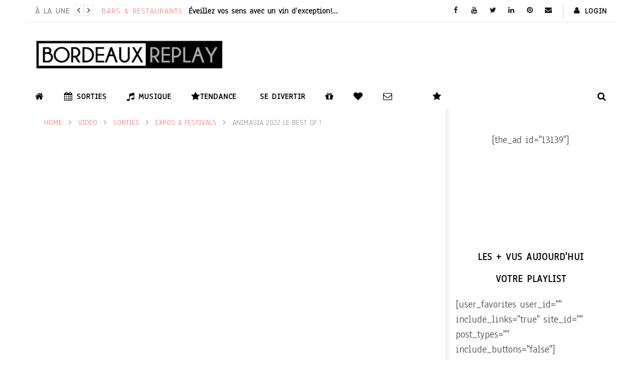

--- FILE ---
content_type: text/html; charset=UTF-8
request_url: https://bordeaux-replay.fr/animasia-best-of/
body_size: 43312
content:
<!DOCTYPE html>
<!--[if IE 7]>
<html class="ie ie7" lang="fr-FR">
<![endif]-->
<!--[if IE 8]>
<html class="ie ie8" lang="fr-FR">
<![endif]-->
<!--[if !(IE 7) | !(IE 8)  ]><!-->
<html lang="fr-FR">
<!--<![endif]--><head>
<meta charset="UTF-8">
<meta name="viewport" content="width=device-width, initial-scale=1">
<link rel="profile" href="http://gmpg.org/xfn/11">
<link rel="pingback" href="https://bordeaux-replay.fr/xmlrpc.php">

<!-- Retina Logo-->
		<style type="text/css" >
		@media only screen and (-webkit-min-device-pixel-ratio: 2),(min-resolution: 192dpi) {
			/* Retina Logo */
			.primary-logo{background:url(https://bordeaux-replay.fr/wp-content/uploads/2016/12/Bordeaux-Replay.jpg) no-repeat center; display:inline-block !important; background-size:contain;}
			.primary-logo img{ opacity:0; visibility:hidden}
			.primary-logo *{display:inline-block}
		}
	</style>
	
	<meta property="og:image" content="https://bordeaux-replay.fr/wp-content/uploads/2022/12/animasia-2022-le-best-of.jpg"/>
	<meta property="og:title" content="Animasia 2022 le best of !"/>
	<meta property="og:url" content="https://bordeaux-replay.fr/animasia-best-of/"/>
	<meta property="og:site_name" content="Bordeaux Replay"/>
	<meta property="og:type" content="video.movie"/>
	<meta property="og:description" content="La 18e édition d&#039;Animasia s&#039;est déroulée il y a quelques jours et ce fut incroyable pour les milliers de visiteurs présents : animations, shows, dedicaces, g"/>
    <meta property="fb:app_id" content="" />
    <!--Meta for twitter-->
    <meta name="twitter:card" value="summary" />
    <meta name="twitter:site" content="@Bordeaux Replay" />
    <meta name="twitter:title" content="Animasia 2022 le best of !" />
    <meta name="twitter:description" content="La 18e édition d&#039;Animasia s&#039;est déroulée il y a quelques jours et ce fut incroyable pour les milliers de visiteurs présents : animations, shows, dedicaces, g" />
    <meta name="twitter:image" content="https://bordeaux-replay.fr/wp-content/uploads/2022/12/animasia-2022-le-best-of.jpg" />
    <meta name="twitter:url" content="https://bordeaux-replay.fr/animasia-best-of/" />    
	<meta property="description" content="La 18e édition d&#039;Animasia s&#039;est déroulée il y a quelques jours et ce fut incroyable pour les milliers de visiteurs présents : animations, shows, dedicaces, g"/>
	<title>Animasia 2022 le best of ! &#8211; Bordeaux Replay</title>
<meta name='robots' content='max-image-preview:large' />
	<style>img:is([sizes="auto" i], [sizes^="auto," i]) { contain-intrinsic-size: 3000px 1500px }</style>
	<link rel='dns-prefetch' href='//player.vimeo.com' />
<link rel='dns-prefetch' href='//www.google.com' />
<link rel='dns-prefetch' href='//fonts.googleapis.com' />
<link rel="alternate" type="application/rss+xml" title="Bordeaux Replay &raquo; Flux" href="https://bordeaux-replay.fr/feed/" />
<link rel="alternate" type="application/rss+xml" title="Bordeaux Replay &raquo; Flux des commentaires" href="https://bordeaux-replay.fr/comments/feed/" />
<link rel="alternate" type="application/rss+xml" title="Bordeaux Replay &raquo; Animasia 2022 le best of ! Flux des commentaires" href="https://bordeaux-replay.fr/animasia-best-of/feed/" />
<script type="text/javascript">
/* <![CDATA[ */
window._wpemojiSettings = {"baseUrl":"https:\/\/s.w.org\/images\/core\/emoji\/16.0.1\/72x72\/","ext":".png","svgUrl":"https:\/\/s.w.org\/images\/core\/emoji\/16.0.1\/svg\/","svgExt":".svg","source":{"concatemoji":"https:\/\/bordeaux-replay.fr\/wp-includes\/js\/wp-emoji-release.min.js?ver=6.8.3"}};
/*! This file is auto-generated */
!function(s,n){var o,i,e;function c(e){try{var t={supportTests:e,timestamp:(new Date).valueOf()};sessionStorage.setItem(o,JSON.stringify(t))}catch(e){}}function p(e,t,n){e.clearRect(0,0,e.canvas.width,e.canvas.height),e.fillText(t,0,0);var t=new Uint32Array(e.getImageData(0,0,e.canvas.width,e.canvas.height).data),a=(e.clearRect(0,0,e.canvas.width,e.canvas.height),e.fillText(n,0,0),new Uint32Array(e.getImageData(0,0,e.canvas.width,e.canvas.height).data));return t.every(function(e,t){return e===a[t]})}function u(e,t){e.clearRect(0,0,e.canvas.width,e.canvas.height),e.fillText(t,0,0);for(var n=e.getImageData(16,16,1,1),a=0;a<n.data.length;a++)if(0!==n.data[a])return!1;return!0}function f(e,t,n,a){switch(t){case"flag":return n(e,"\ud83c\udff3\ufe0f\u200d\u26a7\ufe0f","\ud83c\udff3\ufe0f\u200b\u26a7\ufe0f")?!1:!n(e,"\ud83c\udde8\ud83c\uddf6","\ud83c\udde8\u200b\ud83c\uddf6")&&!n(e,"\ud83c\udff4\udb40\udc67\udb40\udc62\udb40\udc65\udb40\udc6e\udb40\udc67\udb40\udc7f","\ud83c\udff4\u200b\udb40\udc67\u200b\udb40\udc62\u200b\udb40\udc65\u200b\udb40\udc6e\u200b\udb40\udc67\u200b\udb40\udc7f");case"emoji":return!a(e,"\ud83e\udedf")}return!1}function g(e,t,n,a){var r="undefined"!=typeof WorkerGlobalScope&&self instanceof WorkerGlobalScope?new OffscreenCanvas(300,150):s.createElement("canvas"),o=r.getContext("2d",{willReadFrequently:!0}),i=(o.textBaseline="top",o.font="600 32px Arial",{});return e.forEach(function(e){i[e]=t(o,e,n,a)}),i}function t(e){var t=s.createElement("script");t.src=e,t.defer=!0,s.head.appendChild(t)}"undefined"!=typeof Promise&&(o="wpEmojiSettingsSupports",i=["flag","emoji"],n.supports={everything:!0,everythingExceptFlag:!0},e=new Promise(function(e){s.addEventListener("DOMContentLoaded",e,{once:!0})}),new Promise(function(t){var n=function(){try{var e=JSON.parse(sessionStorage.getItem(o));if("object"==typeof e&&"number"==typeof e.timestamp&&(new Date).valueOf()<e.timestamp+604800&&"object"==typeof e.supportTests)return e.supportTests}catch(e){}return null}();if(!n){if("undefined"!=typeof Worker&&"undefined"!=typeof OffscreenCanvas&&"undefined"!=typeof URL&&URL.createObjectURL&&"undefined"!=typeof Blob)try{var e="postMessage("+g.toString()+"("+[JSON.stringify(i),f.toString(),p.toString(),u.toString()].join(",")+"));",a=new Blob([e],{type:"text/javascript"}),r=new Worker(URL.createObjectURL(a),{name:"wpTestEmojiSupports"});return void(r.onmessage=function(e){c(n=e.data),r.terminate(),t(n)})}catch(e){}c(n=g(i,f,p,u))}t(n)}).then(function(e){for(var t in e)n.supports[t]=e[t],n.supports.everything=n.supports.everything&&n.supports[t],"flag"!==t&&(n.supports.everythingExceptFlag=n.supports.everythingExceptFlag&&n.supports[t]);n.supports.everythingExceptFlag=n.supports.everythingExceptFlag&&!n.supports.flag,n.DOMReady=!1,n.readyCallback=function(){n.DOMReady=!0}}).then(function(){return e}).then(function(){var e;n.supports.everything||(n.readyCallback(),(e=n.source||{}).concatemoji?t(e.concatemoji):e.wpemoji&&e.twemoji&&(t(e.twemoji),t(e.wpemoji)))}))}((window,document),window._wpemojiSettings);
/* ]]> */
</script>
<style id='wp-emoji-styles-inline-css' type='text/css'>

	img.wp-smiley, img.emoji {
		display: inline !important;
		border: none !important;
		box-shadow: none !important;
		height: 1em !important;
		width: 1em !important;
		margin: 0 0.07em !important;
		vertical-align: -0.1em !important;
		background: none !important;
		padding: 0 !important;
	}
</style>
<link rel='stylesheet' id='wp-block-library-css' href='https://bordeaux-replay.fr/wp-includes/css/dist/block-library/style.min.css?ver=6.8.3' type='text/css' media='all' />
<style id='classic-theme-styles-inline-css' type='text/css'>
/*! This file is auto-generated */
.wp-block-button__link{color:#fff;background-color:#32373c;border-radius:9999px;box-shadow:none;text-decoration:none;padding:calc(.667em + 2px) calc(1.333em + 2px);font-size:1.125em}.wp-block-file__button{background:#32373c;color:#fff;text-decoration:none}
</style>
<style id='global-styles-inline-css' type='text/css'>
:root{--wp--preset--aspect-ratio--square: 1;--wp--preset--aspect-ratio--4-3: 4/3;--wp--preset--aspect-ratio--3-4: 3/4;--wp--preset--aspect-ratio--3-2: 3/2;--wp--preset--aspect-ratio--2-3: 2/3;--wp--preset--aspect-ratio--16-9: 16/9;--wp--preset--aspect-ratio--9-16: 9/16;--wp--preset--color--black: #000000;--wp--preset--color--cyan-bluish-gray: #abb8c3;--wp--preset--color--white: #ffffff;--wp--preset--color--pale-pink: #f78da7;--wp--preset--color--vivid-red: #cf2e2e;--wp--preset--color--luminous-vivid-orange: #ff6900;--wp--preset--color--luminous-vivid-amber: #fcb900;--wp--preset--color--light-green-cyan: #7bdcb5;--wp--preset--color--vivid-green-cyan: #00d084;--wp--preset--color--pale-cyan-blue: #8ed1fc;--wp--preset--color--vivid-cyan-blue: #0693e3;--wp--preset--color--vivid-purple: #9b51e0;--wp--preset--gradient--vivid-cyan-blue-to-vivid-purple: linear-gradient(135deg,rgba(6,147,227,1) 0%,rgb(155,81,224) 100%);--wp--preset--gradient--light-green-cyan-to-vivid-green-cyan: linear-gradient(135deg,rgb(122,220,180) 0%,rgb(0,208,130) 100%);--wp--preset--gradient--luminous-vivid-amber-to-luminous-vivid-orange: linear-gradient(135deg,rgba(252,185,0,1) 0%,rgba(255,105,0,1) 100%);--wp--preset--gradient--luminous-vivid-orange-to-vivid-red: linear-gradient(135deg,rgba(255,105,0,1) 0%,rgb(207,46,46) 100%);--wp--preset--gradient--very-light-gray-to-cyan-bluish-gray: linear-gradient(135deg,rgb(238,238,238) 0%,rgb(169,184,195) 100%);--wp--preset--gradient--cool-to-warm-spectrum: linear-gradient(135deg,rgb(74,234,220) 0%,rgb(151,120,209) 20%,rgb(207,42,186) 40%,rgb(238,44,130) 60%,rgb(251,105,98) 80%,rgb(254,248,76) 100%);--wp--preset--gradient--blush-light-purple: linear-gradient(135deg,rgb(255,206,236) 0%,rgb(152,150,240) 100%);--wp--preset--gradient--blush-bordeaux: linear-gradient(135deg,rgb(254,205,165) 0%,rgb(254,45,45) 50%,rgb(107,0,62) 100%);--wp--preset--gradient--luminous-dusk: linear-gradient(135deg,rgb(255,203,112) 0%,rgb(199,81,192) 50%,rgb(65,88,208) 100%);--wp--preset--gradient--pale-ocean: linear-gradient(135deg,rgb(255,245,203) 0%,rgb(182,227,212) 50%,rgb(51,167,181) 100%);--wp--preset--gradient--electric-grass: linear-gradient(135deg,rgb(202,248,128) 0%,rgb(113,206,126) 100%);--wp--preset--gradient--midnight: linear-gradient(135deg,rgb(2,3,129) 0%,rgb(40,116,252) 100%);--wp--preset--font-size--small: 13px;--wp--preset--font-size--medium: 20px;--wp--preset--font-size--large: 36px;--wp--preset--font-size--x-large: 42px;--wp--preset--spacing--20: 0.44rem;--wp--preset--spacing--30: 0.67rem;--wp--preset--spacing--40: 1rem;--wp--preset--spacing--50: 1.5rem;--wp--preset--spacing--60: 2.25rem;--wp--preset--spacing--70: 3.38rem;--wp--preset--spacing--80: 5.06rem;--wp--preset--shadow--natural: 6px 6px 9px rgba(0, 0, 0, 0.2);--wp--preset--shadow--deep: 12px 12px 50px rgba(0, 0, 0, 0.4);--wp--preset--shadow--sharp: 6px 6px 0px rgba(0, 0, 0, 0.2);--wp--preset--shadow--outlined: 6px 6px 0px -3px rgba(255, 255, 255, 1), 6px 6px rgba(0, 0, 0, 1);--wp--preset--shadow--crisp: 6px 6px 0px rgba(0, 0, 0, 1);}:where(.is-layout-flex){gap: 0.5em;}:where(.is-layout-grid){gap: 0.5em;}body .is-layout-flex{display: flex;}.is-layout-flex{flex-wrap: wrap;align-items: center;}.is-layout-flex > :is(*, div){margin: 0;}body .is-layout-grid{display: grid;}.is-layout-grid > :is(*, div){margin: 0;}:where(.wp-block-columns.is-layout-flex){gap: 2em;}:where(.wp-block-columns.is-layout-grid){gap: 2em;}:where(.wp-block-post-template.is-layout-flex){gap: 1.25em;}:where(.wp-block-post-template.is-layout-grid){gap: 1.25em;}.has-black-color{color: var(--wp--preset--color--black) !important;}.has-cyan-bluish-gray-color{color: var(--wp--preset--color--cyan-bluish-gray) !important;}.has-white-color{color: var(--wp--preset--color--white) !important;}.has-pale-pink-color{color: var(--wp--preset--color--pale-pink) !important;}.has-vivid-red-color{color: var(--wp--preset--color--vivid-red) !important;}.has-luminous-vivid-orange-color{color: var(--wp--preset--color--luminous-vivid-orange) !important;}.has-luminous-vivid-amber-color{color: var(--wp--preset--color--luminous-vivid-amber) !important;}.has-light-green-cyan-color{color: var(--wp--preset--color--light-green-cyan) !important;}.has-vivid-green-cyan-color{color: var(--wp--preset--color--vivid-green-cyan) !important;}.has-pale-cyan-blue-color{color: var(--wp--preset--color--pale-cyan-blue) !important;}.has-vivid-cyan-blue-color{color: var(--wp--preset--color--vivid-cyan-blue) !important;}.has-vivid-purple-color{color: var(--wp--preset--color--vivid-purple) !important;}.has-black-background-color{background-color: var(--wp--preset--color--black) !important;}.has-cyan-bluish-gray-background-color{background-color: var(--wp--preset--color--cyan-bluish-gray) !important;}.has-white-background-color{background-color: var(--wp--preset--color--white) !important;}.has-pale-pink-background-color{background-color: var(--wp--preset--color--pale-pink) !important;}.has-vivid-red-background-color{background-color: var(--wp--preset--color--vivid-red) !important;}.has-luminous-vivid-orange-background-color{background-color: var(--wp--preset--color--luminous-vivid-orange) !important;}.has-luminous-vivid-amber-background-color{background-color: var(--wp--preset--color--luminous-vivid-amber) !important;}.has-light-green-cyan-background-color{background-color: var(--wp--preset--color--light-green-cyan) !important;}.has-vivid-green-cyan-background-color{background-color: var(--wp--preset--color--vivid-green-cyan) !important;}.has-pale-cyan-blue-background-color{background-color: var(--wp--preset--color--pale-cyan-blue) !important;}.has-vivid-cyan-blue-background-color{background-color: var(--wp--preset--color--vivid-cyan-blue) !important;}.has-vivid-purple-background-color{background-color: var(--wp--preset--color--vivid-purple) !important;}.has-black-border-color{border-color: var(--wp--preset--color--black) !important;}.has-cyan-bluish-gray-border-color{border-color: var(--wp--preset--color--cyan-bluish-gray) !important;}.has-white-border-color{border-color: var(--wp--preset--color--white) !important;}.has-pale-pink-border-color{border-color: var(--wp--preset--color--pale-pink) !important;}.has-vivid-red-border-color{border-color: var(--wp--preset--color--vivid-red) !important;}.has-luminous-vivid-orange-border-color{border-color: var(--wp--preset--color--luminous-vivid-orange) !important;}.has-luminous-vivid-amber-border-color{border-color: var(--wp--preset--color--luminous-vivid-amber) !important;}.has-light-green-cyan-border-color{border-color: var(--wp--preset--color--light-green-cyan) !important;}.has-vivid-green-cyan-border-color{border-color: var(--wp--preset--color--vivid-green-cyan) !important;}.has-pale-cyan-blue-border-color{border-color: var(--wp--preset--color--pale-cyan-blue) !important;}.has-vivid-cyan-blue-border-color{border-color: var(--wp--preset--color--vivid-cyan-blue) !important;}.has-vivid-purple-border-color{border-color: var(--wp--preset--color--vivid-purple) !important;}.has-vivid-cyan-blue-to-vivid-purple-gradient-background{background: var(--wp--preset--gradient--vivid-cyan-blue-to-vivid-purple) !important;}.has-light-green-cyan-to-vivid-green-cyan-gradient-background{background: var(--wp--preset--gradient--light-green-cyan-to-vivid-green-cyan) !important;}.has-luminous-vivid-amber-to-luminous-vivid-orange-gradient-background{background: var(--wp--preset--gradient--luminous-vivid-amber-to-luminous-vivid-orange) !important;}.has-luminous-vivid-orange-to-vivid-red-gradient-background{background: var(--wp--preset--gradient--luminous-vivid-orange-to-vivid-red) !important;}.has-very-light-gray-to-cyan-bluish-gray-gradient-background{background: var(--wp--preset--gradient--very-light-gray-to-cyan-bluish-gray) !important;}.has-cool-to-warm-spectrum-gradient-background{background: var(--wp--preset--gradient--cool-to-warm-spectrum) !important;}.has-blush-light-purple-gradient-background{background: var(--wp--preset--gradient--blush-light-purple) !important;}.has-blush-bordeaux-gradient-background{background: var(--wp--preset--gradient--blush-bordeaux) !important;}.has-luminous-dusk-gradient-background{background: var(--wp--preset--gradient--luminous-dusk) !important;}.has-pale-ocean-gradient-background{background: var(--wp--preset--gradient--pale-ocean) !important;}.has-electric-grass-gradient-background{background: var(--wp--preset--gradient--electric-grass) !important;}.has-midnight-gradient-background{background: var(--wp--preset--gradient--midnight) !important;}.has-small-font-size{font-size: var(--wp--preset--font-size--small) !important;}.has-medium-font-size{font-size: var(--wp--preset--font-size--medium) !important;}.has-large-font-size{font-size: var(--wp--preset--font-size--large) !important;}.has-x-large-font-size{font-size: var(--wp--preset--font-size--x-large) !important;}
:where(.wp-block-post-template.is-layout-flex){gap: 1.25em;}:where(.wp-block-post-template.is-layout-grid){gap: 1.25em;}
:where(.wp-block-columns.is-layout-flex){gap: 2em;}:where(.wp-block-columns.is-layout-grid){gap: 2em;}
:root :where(.wp-block-pullquote){font-size: 1.5em;line-height: 1.6;}
</style>
<link rel='stylesheet' id='video-ads-management-css' href='https://bordeaux-replay.fr/wp-content/plugins/cactus-ads/css/video-ads-management.css?ver=20141005' type='text/css' media='all' />
<link rel='stylesheet' id='cactus-poll-css' href='https://bordeaux-replay.fr/wp-content/plugins/cactus-poll/css/cactus-poll.css?ver=20141105' type='text/css' media='all' />
<link rel='stylesheet' id='truemag-rating-css' href='https://bordeaux-replay.fr/wp-content/plugins/cactus-rating//css/style.css?ver=6.8.3' type='text/css' media='all' />
<link rel='stylesheet' id='animate-css' href='https://bordeaux-replay.fr/wp-content/plugins/cactus-rating/css/animate.min.css?ver=6.8.3' type='text/css' media='all' />
<link rel='stylesheet' id='contact-form-7-css' href='https://bordeaux-replay.fr/wp-content/plugins/contact-form-7/includes/css/styles.css?ver=5.7.7' type='text/css' media='all' />
<link rel='stylesheet' id='bootstrap-css' href='https://bordeaux-replay.fr/wp-content/themes/newstube/css/bootstrap.min.css?ver=6.8.3' type='text/css' media='all' />
<link rel='stylesheet' id='font-awesome-css' href='https://bordeaux-replay.fr/wp-content/themes/newstube/css/fonts/css/font-awesome.min.css?ver=4.3.0' type='text/css' media='all' />
<link rel='stylesheet' id='swiper-css' href='https://bordeaux-replay.fr/wp-content/themes/newstube/js/swiper/idangerous.swiper.css?ver=6.8.3' type='text/css' media='all' />
<link rel='stylesheet' id='malihu-scroll-css' href='https://bordeaux-replay.fr/wp-content/themes/newstube/js/malihu-scroll/jquery.mCustomScrollbar.min.css?ver=6.8.3' type='text/css' media='all' />
<link rel='stylesheet' id='cactus-style-css' href='https://bordeaux-replay.fr/wp-content/themes/newstube/style.css?ver=6.8.3' type='text/css' media='all' />
<link rel='stylesheet' id='google-fonts-css' href='//fonts.googleapis.com/css?family=Open+Sans%3A400%2C800%2C400italic%2C800italic%7CAnaheim%7CAnaheim%7CAnaheim&#038;ver=6.8.3' type='text/css' media='all' />
<script type="text/javascript" src="https://bordeaux-replay.fr/wp-includes/js/jquery/jquery.min.js?ver=3.7.1" id="jquery-core-js"></script>
<script type="text/javascript" src="https://bordeaux-replay.fr/wp-includes/js/jquery/jquery-migrate.min.js?ver=3.4.1" id="jquery-migrate-js"></script>
<script type="text/javascript" id="ajax-request-js-extra">
/* <![CDATA[ */
var cactus = {"ajaxurl":"https:\/\/bordeaux-replay.fr\/wp-admin\/admin-ajax.php","query_vars":{"page":0,"name":"animasia-best-of","error":"","m":"","p":0,"post_parent":"","subpost":"","subpost_id":"","attachment":"","attachment_id":0,"pagename":"","page_id":0,"second":"","minute":"","hour":"","day":0,"monthnum":0,"year":0,"w":0,"category_name":"","tag":"","cat":"","tag_id":"","author":"","author_name":"","feed":"","tb":"","paged":0,"meta_key":"","meta_value":"","preview":"","s":"","sentence":"","title":"","fields":"all","menu_order":"","embed":"","category__in":[],"category__not_in":[],"category__and":[],"post__in":[],"post__not_in":[],"post_name__in":[],"tag__in":[],"tag__not_in":[],"tag__and":[],"tag_slug__in":[],"tag_slug__and":[],"post_parent__in":[],"post_parent__not_in":[],"author__in":[],"author__not_in":[],"search_columns":[],"ignore_sticky_posts":false,"suppress_filters":false,"cache_results":true,"update_post_term_cache":true,"update_menu_item_cache":false,"lazy_load_term_meta":true,"update_post_meta_cache":true,"post_type":"","posts_per_page":20,"nopaging":false,"comments_per_page":"50","no_found_rows":false,"order":"DESC"},"current_url":"https:\/\/bordeaux-replay.fr\/animasia-best-of"};
/* ]]> */
</script>
<script type="text/javascript" src="https://bordeaux-replay.fr/wp-content/themes/newstube/js/ajax.js?ver=6.8.3" id="ajax-request-js"></script>
<link rel="https://api.w.org/" href="https://bordeaux-replay.fr/wp-json/" /><link rel="alternate" title="JSON" type="application/json" href="https://bordeaux-replay.fr/wp-json/wp/v2/posts/19869" /><link rel="EditURI" type="application/rsd+xml" title="RSD" href="https://bordeaux-replay.fr/xmlrpc.php?rsd" />
<meta name="generator" content="WordPress 6.8.3" />
<link rel="canonical" href="https://bordeaux-replay.fr/animasia-best-of/" />
<link rel='shortlink' href='https://bordeaux-replay.fr/?p=19869' />
<link rel="alternate" title="oEmbed (JSON)" type="application/json+oembed" href="https://bordeaux-replay.fr/wp-json/oembed/1.0/embed?url=https%3A%2F%2Fbordeaux-replay.fr%2Fanimasia-best-of%2F" />
<link rel="alternate" title="oEmbed (XML)" type="text/xml+oembed" href="https://bordeaux-replay.fr/wp-json/oembed/1.0/embed?url=https%3A%2F%2Fbordeaux-replay.fr%2Fanimasia-best-of%2F&#038;format=xml" />
<!-- custom css -->
				<style type="text/css">.bawpvc-ajax-counter {
display: none;
}

.tag-group a {
background-color: rgba(0,0,0,1.00);
}

.cactus-sidebar .widget .widget-title {
text-align: center;
width: 100%;
font-size: 20px !important;
background-color: rgba(255,255,255,1.00);
}

.evcal_evdata_row.evcal_event_details .evcal_evdata_cell p {
    font-size: 16px !important;
}

.eventon_list_event .event_description p, .evcal_list_a .event_description li, .evo_pop_body .evcal_evdata_row .evcal_evdata_cell p {
    font-size: 16px !important;
}

.eventon_events_list .eventon_list_event .evcal_desc .evcal_desc_info, .evo_pop_body .evcal_desc .evcal_desc_info {
    font-size: 16px !important;
}

.ajde_evcal_calendar #evcal_head.calendar_header #evcal_cur, .ajde_evcal_calendar .evcal_month_line p {
    color: rgba(0,0,0,1.00) !important;
}

.ajde_evcal_calendar .calendar_header .evcal_arrows .fa {
    color: rgba(0,0,0,1.00) !important;
}

.ajde_evcal_calendar .calendar_header .evcal_arrows .fa:hover {
    color: rgba(255,64,64,1.00) !important;
}

.ajde_evcal_calendar .calendar_header .evcal_arrows {
        border-color: #ffffff;
         background-color: rgba(255,255,255,1.00) !important;
}

.ajde_evcal_calendar .calendar_header .evcal_arrows:hover {
 
    border-color: #ffffff;
    background-color: #000000;
}

.cactus-scb .cactus-scb-title {
color: rgba(0,0,0,1.00) !important;
text-transform: uppercase !important;
font-size: 20px !important;
 background-color: rgba(255,255,255,1.00) !important;
 border-color: rgba(255,255,255,1.00) !important;
}

.easy-tab .tabs li a, .widget .widget-title h6 {
text-align: center;
}


.easy-tab .tabs li:first-child a:before, .cactus-sidebar .widget .widget-title:before {
background-color: rgba(255,255,255,1.00);
}

.main-menu-wrap {
background-color: rgba(255,255,255,1.00);
}

a:link { color:#ff7c7c;}
a:visited { color:#ef1717;}
a:hover { color:#d80909;}

element.style {
    color: #000000;
}

.navbar-nav .cactus-main-menu {
    background-color: rgba(255,255,255,1.00);
}

.cactus-nav #main-menu .navbar-default.cactus-sticky-menu, .cactus-nav.style-3 #main-menu .navbar-default.cactus-sticky-menu {
    background-color: rgba(255,255,255,1.00);
}

.btn-default, button, input[type=button], input[type=submit], .btn-default:visited, button:visited, input[type=button]:visited, input[type=submit]:visited {
    color: rgba(255,255,255,1.00);
}
.cactus-divider.style-4 > h6 {
    color: rgba(153,10,0,1.0);
}

body.archive.category .cactus-listing-heading {
    color: rgba(0,0,0,1.0) !important;
    text-align: center !important;
    width: 100% !important;
}

body.archive.category .cactus-listing-heading h1 {
    color: rgba(0,0,0,1.0) !important;
}

#main-menu .navbar-nav li ul li a {
    background-color: rgba(51,51,51) !important;
    color: rgba(255,255,255,1.00) !important;
}

.posted-on {
display: none;
}

.cactus-share-and-like {
    background-color: rgba(255,255,255,1.00) !important;
}

.cactus-listing-carousel {
    background-color: rgba(51,51,51) !important;
}	/* background */
    .bg-main-color,
    .cactus-note-cat,
    .subs-button .subs-row .subs-cell a,
    #top-nav .navbar-nav>li ul:before,
    #main-menu .navbar-default .navbar-nav>li>a:hover, 
	#main-menu .navbar-default .navbar-nav>li.current-menu-item>a,
    #main-menu .navbar-default .navbar-nav>li:hover>a,
    #main-menu .navbar-nav>li ul:before,
    #main-menu .navbar-default.cactus-sticky-menu .navbar-nav>li>a:hover, 
    .cactus-nav.style-3 #main-menu .navbar-default.cactus-sticky-menu .navbar-nav>li>a:hover,
    .widget .widget-title:before,
    .cactus-related-posts .title-related-post:before,
    .cactus-now-playing,
    .post-style-gallery .pagination .swiper-pagination-switch:hover,
    .post-style-gallery .pagination .swiper-pagination-switch.swiper-active-switch,
    .cactus-video-list-content .cactus-widget-posts .cactus-widget-posts-item .video-active,
    .comments-area .comment-reply-title:before,
	.comments-area .comments-title:before,
    #main-menu .navbar-default .navbar-nav.user_submit>li>a:hover,
    .cactus-thumb-slider .bottom-absolute,
    .item-review h4:before,
    .item-review .box-progress .progress .progress-bar,
    .star-rating-block .rating-title:before,
    .cactus-slider-sync .cactus-silder-sync-listing .sync-img-content > div > .hr-active,
    .cactus-slider-sync[data-layout="vertical"] .cactus-silder-sync-listing .swiper-slide:before,
    footer .footer-info .link #menu-footer-menu li:after,
    body.archive.category .cactus-listing-heading h1,
    .widget.widget_shopping_cart .buttons a:last-child,
    .woocommerce .widget_price_filter .price_slider_amount .button,
    .woocommerce #reviews #review_form_wrapper h3:before,
    .single-product .upsells.products h2:before,
    .woocommerce-page #payment #place_order, .woocommerce-checkout form.login .form-row .button,
    .woocommerce div.product form.cart .button.single_add_to_cart_button,
    .wpb_row .woocommerce #payment #place_order,
    .wpb_row .woocommerce.add_to_cart_inline .button.add_to_cart_button:hover,
    .cactus-tab .cactus-tab-heading .cactus-tab-title span
	{background-color: #ffffff;}
	.woocommerce .sale-on{ border-top-color:#ffffff}
	/* color */
	
    .main-color,
	a, 
    a:focus,
	/*a:hover,*/
    .woocommerce .return-to-shop a.button:hover, .woocommerce .cart input.checkout-button.button, .woocommerce-shipping-calculator button.button:hover, .woocommerce .cart .button:hover, .woocommerce .cart input.button:hover,
	.woocommerce #review_form #respond .form-submit input,
    .woocommerce .widget_price_filter .price_slider_amount .button:hover,
    .widget_price_filter .price_slider_amount .button:hover, .widget.widget_shopping_cart .buttons a:hover,
    .btn-default:not(:hover):not(.load-more):not([data-dismiss="modal"]), 
    button:not(:hover):not(.load-more):not([data-dismiss="modal"]):not([name="calc_shipping"]):not(.button), 
    input[type=button]:not(:hover):not(.load-more):not([data-dismiss="modal"]), 
    input[type=submit]:not(:hover):not(.load-more):not([data-dismiss="modal"]):not([name="apply_coupon"]):not([name="update_cart"]):not([name="login"]), 
    .btn-default:not(:hover):not(.load-more):not([data-dismiss="modal"]):visited, 
    button:not(:hover):not(.load-more):not([data-dismiss="modal"]):visited, 
    input[type=button]:not(:hover):not(.load-more):not([data-dismiss="modal"]):visited, 
    input[type=submit]:not(:hover):not(.load-more):not([data-dismiss="modal"]):visited,
	.btn-large,
	.btn-large:visited,
	*[data-toggle="tooltip"]:not(.share-tool-block),
	.dark-div .cactus-info:hover,
	.cactus-note-point,
	#main-menu .navbar-default .navbar-nav>li>a,
	#off-canvas .off-menu ul li a:hover,
	#top-nav .navbar-nav.open-menu-mobile-top>li>ul>li a:hover,
	#main-menu .dropdown-mega .channel-content .row .content-item .video-item .item-head h3 a:hover,
	#main-menu .dropdown-mega .sub-menu-box-grid .columns li ul li.header,
    .cactus-sidebar .widget .widget-title,
    .tag-group a:hover,
	.tag-group a:focus,
    .cactus-listing-carousel-content .cactus-listing-config.style-1.style-3 .cactus-post-title > a:hover,
    .post-style-gallery .pre-carousel:hover,
	.post-style-gallery .next-carousel:hover,
    .dark-div .cactus-video-list-content .video-listing .cactus-widget-posts .widget-posts-title a:hover,
    .cactus-video-list-content .cactus-widget-posts .cactus-widget-posts-item.active .widget-posts-title a,
    footer .footer-info .link a:hover,
	.cactus-nav.style-4 #main-menu .navbar-default:not(.cactus-sticky-menu) .navbar-nav>li:hover>a,	
    .cactus-nav.style-4 #main-menu .navbar-default:not(.cactus-sticky-menu) .navbar-nav.user_submit>li>a:hover,    
    .cactus-nav.style-4 #main-menu .navbar-default:not(.cactus-sticky-menu) .navbar-nav>li.current-menu-item>a,
    .cactus-nav.style-4 #main-menu .navbar-default:not(.cactus-sticky-menu) .navbar-nav:not(.user_submit)>li>a:hover, 
	.cactus-nav.style-4 #main-menu .navbar-default:not(.cactus-sticky-menu) .navbar-nav:not(.user_submit)>li.current-menu-item>a, 
	.cactus-nav.style-4 #main-menu .navbar-default:not(.cactus-sticky-menu) .navbar-nav:not(.user_submit)>li:hover>a,	
    .wptt_TwitterTweets ul.fetched_tweets li.tweets_avatar .tweet_data a:hover,    
	.dark-div .widget_calendar a:hover,    
    
	.item-review .box-text .score,	
	.cactus-slider-sync .pre-carousel:hover,
	.cactus-slider-sync .next-carousel:hover,	
	.cactus-thumb-slider .thumb-content .swiper-slide .thumb-item:hover .cactus-note-cat,
	.cactus-thumb-slider .thumb-content .swiper-slide.active .thumb-item .cactus-note-cat,
	.cactus-thumb-slider .pre-carousel:hover,
	.cactus-thumb-slider .next-carousel:hover,	
	.cactus-banner-parallax .sub-content h3 a:hover,	
	.cactus-slider-wrap .cactus-slider-btn-prev:hover,
	.cactus-slider-wrap .cactus-slider-btn-next:hover,
	.cactus-scb .cactus-scb-title,	
	.cactus-banner-parallax-slider .cactus-info:hover,
	.cactus-banner-parallax-slider .dark-div .cactus-info:hover,	
	.cactus-carousel .pre-carousel:hover,
	.cactus-carousel .next-carousel:hover,
    .compare-table-wrapper .btn-default,
	.compare-table-wrapper .btn-default:visited,
	.cactus-topic-box .topic-box-title,
	.cactus-divider.style-4 > h6,
    .cactus-topic-box .topic-box-item a:hover,
    .cactus-change-video:hover .button-cell > span:last-child,  
    .easy-tab .tabs li.active a,
    .easy-tab .tabs li a:hover,
    .woocommerce .woocommerce-archive ul.products li.item-product .button:hover,
    .widget.widget_shopping_cart .buttons a:last-child:hover,
    .wpb_row .woocommerce ul.products li.item-product .button:hover,
    .wpb_row .woocommerce table.my_account_orders .button.view:hover,
    .cactus-topic-box .topic-box-item a:hover    
	{color: #ffffff;}
    
    @media(max-width:1024px) {
    	#wrap .cactus-nav #main-menu .navbar-default.cactus-sticky-menu .navbar-nav.open-menu-mobile>li>a:hover,
		#wrap .cactus-nav #main-menu .navbar-default.cactus-sticky-menu .navbar-nav.search-drop-down>li>a:hover,
		#wrap .cactus-nav #main-menu .navbar-default.cactus-sticky-menu .navbar-nav.user_submit>li>a:hover,
        #wrap .cactus-nav #main-menu .navbar-default.cactus-sticky-menu .navbar-nav.open-menu-mobile>li:hover>a,
		#wrap .cactus-nav #main-menu .navbar-default.cactus-sticky-menu .navbar-nav.search-drop-down>li:hover>a,
		#wrap .cactus-nav #main-menu .navbar-default.cactus-sticky-menu .navbar-nav.user_submit>li:hover>a {color: #ffffff;}
   	}

	/* border color */

	#main-menu .dropdown-mega .preview-mode,
	.cactus-nav.style-2 #main-menu,
	.cactus-nav.style-3 #main-menu,
	footer .footer-info,
	.compare-table-wrapper > .compare-table,
	#main-menu .search-drop-down>li>ul,
    .tm-multilink .multilink-table-wrap .multilink-item,
    .cactus-tab .cactus-tab-heading
	{
		border-color: #ffffff;
	}


    	/*main font*/
            body,
            .wptt_TwitterTweets ul.fetched_tweets li.tweets_avatar .tweet_data,
            .cactus-navigation-post .prev-post span, 
            .cactus-navigation-post .next-post span,
            .wptt_TwitterTweets ul.fetched_tweets li.tweets_avatar .times a	
            {font-family: "Anaheim";}
        /*main font*/
        
        /*heading font*/
        	h1, h2, h3, h4, h5, h6, .h1, .h2, .h3, .h4, .h5, .h6,
            .easy-tab .tabs li a,
            .cactus-note-point,
            .cactus-readmore,
            .page-navigation,
            .dropcaps,
            .btn, 
            button, 
            input[type=button], 
            input[type=submit],
            .cactus-navigation-post .prev-post, 
            .cactus-navigation-post .next-post,
            .cactus-author-post .cactus-author-content .author-content .author-name,
            .cactus-related-posts .title-related-post,
            .cactus-topic-box .topic-box-item,
            .cactus-tab .cactus-tab-heading
            {font-family: "Anaheim";}
        /*heading font*/
        
        /*Navigation font family*/
            .cactus-nav {font-family: "Anaheim";}
            
            .cactus-nav .cactus-note-cat,
            #main-menu .search-drop-down>li>ul>li input[type="text"]  {font-family: "Anaheim";}
            
            .cactus-nav .cactus-note-point,
            #main-menu .dropdown-mega .channel-content .row .content-item .video-item .item-head h3 a {font-family: "Anaheim";}
        /*Navigation font family*/
        
	
	html, 
    body, 
    
    .cactus-listing-config.style-1 .entry-content > *:not(.primary-post-content),
    .cactus-listing-config.style-1 .entry-content .primary-post-content > *,
    .cactus-listing-config.style-1 .entry-content > .related-post:not(.primary-post-content) > *,
    .cactus-listing-config.style-1.style-3 .cactus-sub-wrap > *,
    .cactus-listing-config.style-1.style-4 .cactus-sub-wrap > *,
    .navi-channel .navi-content > *,
    .footer-sidebar .container > .row:not(.footer-banner-wrapper) > *,
    .cactus-scb[data-style="2"] .cactus-listing-config.style-1 .cactus-sub-wrap > *,  
      
    input:not([type]), 
	input[type="color"], 
	input[type="email"], 
	input[type="number"], 
	input[type="password"], 
	input[type="tel"], 
	input[type="url"], 
	input[type="text"], 
	input[type="search"], 
	textarea, 
	.form-control, 
	select,    
    h6, 
    .h6,
    .easy-tab .tabs li a,
    .cactus-listing-config.style-1.style-2.channel-list .cactus-info,
    .cactus-listing-config.style-1.style-3.style-channel.ct-special .row > *:not(.post-channel-special) .cactus-post-title,
    .cactus-listing-config.style-1.style-4 .primary-post-content .picture-content .content-abs-post .cactus-post-title,
    #main-menu .dropdown-mega .channel-content .row .content-item .video-item .item-head h3,
    #main-menu .dropdown-mega .sub-menu-box-grid .columns li ul li.header, 
    .cactus-change-video span,
    .comments-area .comments-title,
    .smart-list-post-wrap .post-static-page,
    .cactus-post-suggestion .suggestion-header,
    .content-404,
    .wptt_TwitterTweets ul.fetched_tweets li.tweets_avatar .tweet_data,
    .cactus-slider-sync[data-layout="vertical"] .cactus-silder-sync-listing .sync-img-content > div > a,
    .cactus-thumb-slider .cactus-note-point,
    .cactus-scb .cactus-scb-title,
    .cactus-scb ul.category > li.current-category > a,
    .cactus-scb ul.category > li.current-category > i,
    .cactus-scb ul.category > li.current-category > ul li a,    
    .compare-table-wrapper .compare-table-price span:last-child,
    .comments-area .comment-reply-title, 
    .comments-area .comments-title,
    .icon-box-group .cactus-icon-box,
    .body-content .vc_tta-container .vc_tta.vc_general .vc_tta-panels-container .vc_tta-panels .vc_tta-panel .vc_tta-panel-title,
    .cactus-carousel .swiper-slide,
    .cactus-widget-posts.style-2 > *,
    .tm-multilink .multilink-table-wrap .multilink-item span.mtitle,
    .tm-multilink .multilink-table-wrap .multilink-item span a
     {font-size: 20px}

     @media(max-width:767px) {
        .cactus-banner-parallax .primary-content h1,
        .cactus-banner-parallax .primary-content h1 a {font-size: 20px}
     }
         
    /*11px*/
        table:not(#wp-calendar) tbody tr:first-child,
        table:not(#wp-calendar) thead tr:first-child,
        .cactus-breadcrumb,
        .cactus-breadcrumb a, 
        .cactus-readmore > a,
        .cactus-note-cat,
        .cactus-note-point,
        .cactus-note-time,
        .subs-button .subs-row .subs-cell a,
        .subs-button .subs-row .subs-cell > span,
        .cactus-listing-config.style-1 .primary-post-content .cactus-readmore > a,
        .combo-change .listing-select > ul > li,
        .combo-change .listing-select > ul > li > ul > li > a,
        .cactus-listing-heading h1 span,
        .navi-channel .navi .navi-item a,
        .page-navigation .nav-next,
        .wp-pagenavi span,        
        .widget_categories li, 
        .widget_meta li, 
        .widget_archive li, 
        .widget_recent_entries li, 
        .widget_recent_comments li,
        .widget_pages li, 
        .widget_nav_menu li,
        .widget_mostlikedpostswidget li,
        .widget_recentlylikedpostswidget li,
        .widget_most_viewed_entries li,
        .widget_categories li a, 
        .widget_meta li a, 
        .widget_archive li a, 
        .widget_recent_entries li a, 
        .widget_recent_comments li a,
        .widget_pages li a, 
        .widget_nav_menu li a,
        .widget_mostlikedpostswidget li a,
        .widget_recentlylikedpostswidget li a,
        .widget_most_viewed_entries li a,
        .tag-group a,
        .cactus-top-style-post.style-2 .style-post-content .content-abs-post .cactus-note-point,
        .cactus-change-video-sub > span,
        .cactus-video-list-content .video-listing .cactus-note-point,
        .cactus-video-list-content .cactus-widget-posts .cactus-widget-posts-item .order-number,
        footer .footer-info .link a,
        .body-content .wpb_content_element .wpb_tour_tabs_wrapper .wpb_tabs_nav a,
        .cactus-topic-box .topic-box-title,
        .cactus-download-box .text-content  ,
        .btn-default, 
        button, 
        input[type=button], 
        input[type=submit],
        .btn-default:visited, 
        button:visited, 
        input[type=button]:visited, 
        input[type=submit]:visited,
        .page-navigation .nav-previous, 
        .page-navigation .nav-next ,
        .wp-pagenavi a, 
		.wp-pagenavi span,
        .body-content .vc_tta-container .vc_tta-tabs.vc_tta.vc_general .vc_tta-tabs-container .vc_tta-tab > a
        {font-size:16px}
        .widget_tag_cloud .tagcloud a[class*="tag-link-"] {font-size:16px !important;}
    /*11px*/
    
    /*12px*/
        .tooltip,
        .cactus-info,
        .vcard.author .fn > a,
        .cactus-listing-config.style-1.style-2.channel-list .cactus-info:before,
        .cactus-widget-posts.widget-comment .posted-on > span,
        .share-tool-block.view-count span,
        .share-tool-block.open-carousel-listing,
        .cactus-share-and-like .watch-action .jlk,
        .share-tool-block.like-information span,
        .tag-group > span,
        .cactus-navigation-post .next-post > a > span,
        .body-content .wp-caption .wp-caption-text,
        div[id^="cactus-lightbox-caption-content"] .post-style-gallery > span,
        div[id^="cactus-lightbox-caption-content"] .caption-number,
        .cactus-change-video span:first-child,
        .comments-area .comment-metadata a,
        .comments-area .comment-author > .fn:after,
        .comments-area .comment-metadata .edit-link:before,
        .comments-area .reply a,
        .cactus-view-all-pages > a > span,
        .cactus-post-suggestion .suggestion-header > span,
        .wptt_TwitterTweets ul.fetched_tweets li.tweets_avatar .times a,
        .cactus-navigation-post .prev-post > a > span, 
        .cactus-navigation-post .next-post > a > span {font-size:17px}
        @media(min-width:768px) {
            .cactus-share-and-like.fix-left .share-tool-block.open-cactus-share,
            .cactus-share-and-like.fix-left .cactus-add-favourite .wpfp-link {font-size:17px}
        }
   /*12px*/
    

        .sub-menu,
        #top-nav .navbar-nav>li>a,
        #top-nav .navbar-nav>li ul li a,
        #main-menu .navbar-default .navbar-nav>li>a,
        #main-menu .navbar-nav>li ul li a,
        .cactus-headline .title,
        #main-menu .navbar-default .navbar-nav.user_submit>li>a>span,
        .cactus-headline .cactus-note-cat,
        .cactus-headline .swiper-slide a.title-slide { font-size:17px;}
		
            .cactus-headline .button-prev, 
     		.cactus-headline .button-next {font-size:17px;}
            	h1, .h1 { font-size:57px;} 	
		h2, .h2,
        .cactus-listing-config.style-1 .cactus-post-item.featured-post .cactus-post-title { font-size:46px;} 
        
        						
		h3, .h3 { font-size:37px;} 						
		h4, .h4 { font-size:29px;} 						
		h5, .h5 { font-size:23px;}							
    	h6, .h6,
        .easy-tab .tabs li a,
        .cactus-scb[data-style="1"] .cactus-listing-config.style-1 .cactus-post-item:not(:first-child) .cactus-post-title,
    	.cactus-scb[data-style="3"] .cactus-listing-config.style-1 .cactus-post-item:not(:first-child) .primary-post-content .picture-content .content-abs-post .cactus-post-title,
    	.cactus-scb[data-style="4"] .cactus-listing-config.style-1 .fix-right-style-4 .cactus-post-item .cactus-post-title,
    	.cactus-scb[data-style="5"] .cactus-listing-config.style-1 .primary-post-content .picture-content .content-abs-post .cactus-post-title,
    	.cactus-scb[data-style="6"] .cactus-listing-config.style-1 .cactus-post-item:not(:first-child) .cactus-post-title,
        .cactus-widget-posts.style-2 .widget-posts-title,
        .cactus-tab .cactus-tab-heading { font-size:20px}        
	
	@font-face{
    	font-family: 'custom-font-1';
            		src: url(https://bordeaux-replay.fr/wp-content/uploads/fonts/Rajdhani-Regular.woff2) format('woff2');
                	src: url(https://bordeaux-replay.fr/wp-content/uploads/fonts/Rajdhani-Regular.woff) format('woff');
            }


    @font-face{
        font-family: 'custom-font-2';
                    src: url(https://bordeaux-replay.fr/wp-content/uploads/fonts/Rajdhani-Bold.woff2) format('woff2');
                    src: url(https://bordeaux-replay.fr/wp-content/uploads/fonts/Rajdhani-Bold.woff) format('woff');
            }



@media screen and (max-width: 600px) {
	/*
	Label the data
	*/
	.woocommerce-page table.shop_table td.product-remove:before {
		content: "DELETE";
	}
	
	.woocommerce-page table.shop_table td.product-thumbnail:before {
		content: "IMAGE";
	}
	
	.woocommerce-page table.shop_table td.product-name:before {
		content: "PRODUCT";
	}
	
	.woocommerce-page table.shop_table td.product-price:before {
		content: "PRICE";
	}
	
	.woocommerce-page table.shop_table td.product-quantity:before {
		content: "QUANTITY";
	}
	
	.woocommerce-page table.shop_table td.product-subtotal:before {
		content: "SUBTOTAL";
	}
	
	.woocommerce-page table.shop_table td.product-total:before {
		content: "TOTAL";
	}
}
</style>
			<!-- end custom css -->		<style type="text/css" id="wp-custom-css">
			.bawpvc-ajax-counter {
display: none;
}
.cactus-sidebar .widget .widget-title {
text-align: center;
width: 100%;
font-size: 18px;
background-color: rgba(255,255,255,1.00);
}

.easy-tab .tabs li a, .widget .widget-title > h6 {
text-align: center;
}


.easy-tab .tabs li:first-child a:before, .cactus-sidebar .widget .widget-title:before {
background-color: rgba(255,255,255,1.00);
}

.main-menu-wrap {
background-color: rgba(255,255,255,1.00);
}

a:link { color:#ff7c7c;}
a:visited { color:#ef1717;}
a:hover { color:#d80909;}

element.style {
    color: #000000;
}

.navbar-nav .cactus-main-menu .cactus-megamenu {
    background-color: rgba(255,255,255,1.00);
}

#main-menu .navbar-default .navbar-nav>li>a {
    color: rgba(0,0,0,1.00) !important;
    background-color: rgba(255,255,255,1.00);
}

.cactus-nav #main-menu .navbar-default.cactus-sticky-menu, .cactus-nav.style-3 #main-menu .navbar-default.cactus-sticky-menu {
    background-color: rgba(255,255,255,1.00);
}

.btn-default, button, input[type=button], input[type=submit], .btn-default:visited, button:visited, input[type=button]:visited, input[type=submit]:visited {
    color: rgba(255,255,255,1.00);
}
.cactus-divider.style-4 > h6 {
    color: rgba(153,10,0,1.0);
}		</style>
		</head>
<body class="wp-singular post-template-default single single-post postid-19869 single-format-video wp-theme-newstube  group-blog">	

	 <style type="text/css" rel="stylesheet" scoped>#body-wrap{background:#ffffff ;}</style><div id="body-wrap" class="">
    <div id="wrap">
        <header class="">
    	
<!--Navigation style-->
<div class="cactus-nav ">

    <!--Top NAV-->
    <div id="top-nav">

    <nav class="navbar navbar-default" role="navigation">
        <div class="container">
            <!--Headlines-->
             <aside id="headline_id-2" class="&lt;br&gt; widget col-md-12 nav navbar-nav navbar-left cactus-headline rps-hidden module widget-col headline"><div class="widget-inner"><ul class="nav navbar-nav navbar-left rps-hidden"><li class="title">À la Une</li>
					<li class="navigation">
				       <div class="button-prev"><i class="fa fa-angle-left"></i></div>
				       <div class="button-next"><i class="fa fa-angle-right"></i></div>
				   	</li>
				   	<li class="cactus-swiper-container" data-settings="[mode:cactus-fix-composer]"><div class="swiper-wrapper">
				    			<div class="swiper-slide">
				<div class="cactus-note-cat"><a href="https://bordeaux-replay.fr/category/video/sorties/bars-restaurants/" title="View all posts in Bars &amp; Restaurants">Bars &amp; Restaurants</a>
                </div><a class="title-slide" href="https://bordeaux-replay.fr/vin-saint-valentin-conseil-bar-a-vin-bordeaux-chez-le-pepere/" title="Éveillez vos sens avec un vin d&rsquo;exception! 🍷">Éveillez vos sens avec un vin d&rsquo;exception! 🍷</a>
				    			</div>
				    			<div class="swiper-slide">
				<div class="cactus-note-cat"><a href="https://bordeaux-replay.fr/category/video/music/clips/" title="View all posts in Clips">Clips</a>
                </div><a class="title-slide" href="https://bordeaux-replay.fr/sopycal-en-larmes/" title="Sopycal en larmes : une poésie brutale et vibrante">Sopycal en larmes : une poésie brutale et vibrante</a>
				    			</div>
				    			<div class="swiper-slide">
				<div class="cactus-note-cat"><a href="https://bordeaux-replay.fr/category/video/music/clips/" title="View all posts in Clips">Clips</a>
                </div><a class="title-slide" href="https://bordeaux-replay.fr/runaway-kuroy-lenid/" title="Runaway &#8211; Kuroy Lenid">Runaway &#8211; Kuroy Lenid</a>
				    			</div>
				    			<div class="swiper-slide">
				<div class="cactus-note-cat"><a href="https://bordeaux-replay.fr/category/video/music/clips/" title="View all posts in Clips">Clips</a>
                </div><a class="title-slide" href="https://bordeaux-replay.fr/one-life-emilie-moutet/" title="One Life &#8211; Émilie Moutet">One Life &#8211; Émilie Moutet</a>
				    			</div>
				    			<div class="swiper-slide">
				<div class="cactus-note-cat"><a href="https://bordeaux-replay.fr/category/video-entreprise/actu-entreprise/" title="View all posts in Actualités">Actualités</a>
                </div><a class="title-slide" href="https://bordeaux-replay.fr/reseau-ulysse-entreprise/" title="Le Réseau Ulysse Entrepreneurs ?">Le Réseau Ulysse Entrepreneurs ?</a>
				    			</div></div></li></ul></div></aside>            <!--Headlines-->
            			<ul class="nav navbar-nav navbar-right top-menu-rps cactus-login">                	                 
                <li>   
                	                                      
                    	<a href="https://bordeaux-replay.fr/wp-login.php?redirect_to=https%3A%2F%2Fbordeaux-replay.fr%3A443%2Fanimasia-best-of%2F">login</a>
                                    </li>                                       
            </ul>
            	
            <!--Share list-->
           		<ul class='nav navbar-nav navbar-right social-listing list-inline social-accounts'>
						<li class="facebook"><a target='_blank' href="https://www.facebook.com/bordeauxreplay/" title='Facebook'><i class="fa fa-facebook"></i></a></li>
										<li class="youtube"><a target='_blank' href="https://www.youtube.com/channel/UCz-G5T7c1gqIUg6vO-JyZKg" title='YouTube'><i class="fa fa-youtube"></i></a></li>
										<li class="twitter"><a target='_blank' href="https://twitter.com/BordeauxReplay" title='Twitter'><i class="fa fa-twitter"></i></a></li>
										<li class="linkedin"><a target='_blank' href="https://www.linkedin.com/in/renan-chiraux-718021149/" title='LinkedIn'><i class="fa fa-linkedin"></i></a></li>
																<li class="pinterest"><a target='_blank' href="https://www.pinterest.fr/bordeauxreplay/" title='Pinterest'><i class="fa fa-pinterest"></i></a></li>
													<li class="envelope"><a  href="mailto:contact@bordeaux-replay.fr" title='Email'><i class="fa fa-envelope"></i></a></li>
									        		</ul>
		            <!--Share list-->

            <!--Menu-->
            <ul class="nav navbar-nav navbar-right rps-hidden top-menu-rps">
                            </ul><!--Menu-->

            <!--mobile-->
                        <!--mobile-->

        </div>
    </nav>

</div>    <!--Top NAV-->

    <!--Branding-->
    <div id="main-nav" class="nav-branding">
    <nav class="navbar navbar-default" role="navigation">
        <div class="container">

            <!--Logo-->
            <div class="navbar-header">
                <!--logo-->
                <a class="navbar-brand" href="https://bordeaux-replay.fr">
                    <div class="primary-logo">
                                                <img src="https://bordeaux-replay.fr/wp-content/uploads/2016/12/Bordeaux-Replay.jpg" alt="Bordeaux Replay" title="Bordeaux Replay">
                    </div>
                </a><!--logo-->
            </div><!--Logo-->
                            <ul class="nav navbar-nav navbar-right rps-hidden cactus-header-ads">
                    <li></li>
                </ul>
            
        </div>
    </nav>
</div>    <!--Branding-->

    <!--Primary menu-->
    <div id="main-menu">

    <nav class="navbar navbar-default " role="navigation">
        <div class="container">
            <div class="main-menu-wrap">
                                <ul class="nav navbar-nav cactus-logo-nav is-sticky-menu">
                    <li><a href="https://bordeaux-replay.fr"><img src="https://bordeaux-replay.fr/wp-content/uploads/2016/12/Bordeaux-Replay-small.jpg" alt="Bordeaux Replay" title="Bordeaux Replay"></a></li>
                </ul>
                                <ul class="nav navbar-nav open-menu-mobile">
                  <li class="show-mobile open-menu-mobile-rps"><a href="javascript:;"><i class="fa fa-bars"></i></a></li>
                </ul>
                
                                <!--HTML Struc (truemag)-->
                <ul class="nav navbar-nav cactus-main-menu cactus-megamenu">
                    <li id="mega-menu-item-40" class=" menu-item menu-item-type-custom menu-item-object-custom menu-item-home menu-item-has-children parent level0 has-sub dropdown main-menu-item list-style"><a href="https://bordeaux-replay.fr"><span class="fa fa-home"></span></a>
<ul class="sub-menu dropdown-menu sub-menu-list level0">
<li class="menu-item level2  color blue menu-item menu-item-type-post_type menu-item-object-page level1"><a href="https://bordeaux-replay.fr/faq/"><span class="fa fa-question-circle"></span></a></li><li class="menu-item level2  menu-item menu-item-type-taxonomy menu-item-object-category level1"><a href="https://bordeaux-replay.fr/category/video/edito/">Edito</a></li></ul></li><li id="mega-menu-item-151" class=" menu-item menu-item-type-taxonomy menu-item-object-category current-post-ancestor current-menu-parent current-post-parent menu-item-has-children parent level0 has-sub dropdown main-menu-item dropdown-mega"><a href="https://bordeaux-replay.fr/category/video/sorties/"><span class="fa fa-calendar"></span>  Sorties</a>
<div class="sub-content dropdown-menu sub-menu sub-menu-box sub-menu-box-tabs preview-mode"><ul class="sub-channel"><li><div class="channel-content" id="channel-66"><div class="row">		<div class="content-item col-md-4">
				
			<div class="video-item">
				  <div class="item-thumbnail">
					  <a href="https://bordeaux-replay.fr/vin-saint-valentin-conseil-bar-a-vin-bordeaux-chez-le-pepere/" title="Éveillez vos sens avec un vin d&rsquo;exception! 🍷"><img src="https://bordeaux-replay.fr/wp-content/uploads/2025/02/eveillez-vos-sens-avec-un-vin-de-268x148.jpg" width="268" height="148" alt="Éveillez vos sens avec un vin d&rsquo;exception! 🍷" title="Éveillez vos sens avec un vin d&rsquo;exception! 🍷"><div class="link-overlay fa fa-play "></div></a>
				<div class="cactus-note-cat"><a href="https://bordeaux-replay.fr/category/video/sorties/bars-restaurants/" title="View all posts in Bars &amp; Restaurants">Bars &amp; Restaurants</a>
                </div>
				  </div>
				  <div class="item-head">
					  <h3><a href="https://bordeaux-replay.fr/vin-saint-valentin-conseil-bar-a-vin-bordeaux-chez-le-pepere/">Éveillez vos sens avec un vin d&rsquo;exception! 🍷</a></h3></div>
				  </div>		</div>
				<div class="content-item col-md-4">
				
			<div class="video-item">
				  <div class="item-thumbnail">
					  <a href="https://bordeaux-replay.fr/wine-moment-cave-a-vin-bordeaux/" title="Wine Moment, un nouveau concept de bar à vins !"><img src="https://bordeaux-replay.fr/wp-content/uploads/2023/06/wine-moment-linauguration-268x148.jpg" width="268" height="148" alt="Wine Moment, un nouveau concept de bar à vins !" title="Wine Moment, un nouveau concept de bar à vins !"><div class="link-overlay fa fa-play "></div></a>
				<div class="cactus-note-cat"><a href="https://bordeaux-replay.fr/category/video/sorties/bars-restaurants/" title="View all posts in Bars &amp; Restaurants">Bars &amp; Restaurants</a>
                </div>
				  </div>
				  <div class="item-head">
					  <h3><a href="https://bordeaux-replay.fr/wine-moment-cave-a-vin-bordeaux/">Wine Moment, un nouveau concept de bar à vins !</a></h3></div>
				  </div>		</div>
				<div class="content-item col-md-4">
				
			<div class="video-item">
				  <div class="item-thumbnail">
					  <a href="https://bordeaux-replay.fr/cuisine-vietnamienne-bordeaux-lac-woko/" title="La cuisine vietnamienne à Bordeaux Lac"><img src="https://bordeaux-replay.fr/wp-content/uploads/2022/12/BR1213-12h-268x148.jpg" width="268" height="148" alt="La cuisine vietnamienne à Bordeaux Lac" title="La cuisine vietnamienne à Bordeaux Lac"><div class="link-overlay fa fa-play "></div></a>
				<div class="cactus-note-cat"><a href="https://bordeaux-replay.fr/category/video/sorties/bars-restaurants/" title="View all posts in Bars &amp; Restaurants">Bars &amp; Restaurants</a>
                </div>
				  </div>
				  <div class="item-head">
					  <h3><a href="https://bordeaux-replay.fr/cuisine-vietnamienne-bordeaux-lac-woko/">La cuisine vietnamienne à Bordeaux Lac</a></h3></div>
				  </div>		</div>
		</div></div></li><li id="mega-menu-item-66" class=" menu-item menu-item-type-taxonomy menu-item-object-category level1 channel-title" data-target="channel-66" data-type="taxonomy" data-post="any" data-object="category" data-id="25"><a href="https://bordeaux-replay.fr/category/video/sorties/bars-restaurants/">Bars &amp; Restaurants</a></li><li><div class="channel-content" id="channel-67"><div class="row">		<div class="content-item col-md-4">
				
			<div class="video-item">
				  <div class="item-thumbnail">
					  <a href="https://bordeaux-replay.fr/bridge-bordeaux-fibb/" title="Le Festival International de Bridge de Bordeaux"><img src="https://bordeaux-replay.fr/wp-content/uploads/2023/11/BR23-Illustration-FIBB-268x148.jpg" width="268" height="148" alt="Le Festival International de Bridge de Bordeaux" title="Le Festival International de Bridge de Bordeaux"><div class="link-overlay fa fa-play "></div></a>
				<div class="cactus-note-cat"><a href="https://bordeaux-replay.fr/category/video/sorties/expos-festivals/" title="View all posts in Expos &amp; Festivals">Expos &amp; Festivals</a>
                </div>
				  </div>
				  <div class="item-head">
					  <h3><a href="https://bordeaux-replay.fr/bridge-bordeaux-fibb/">Le Festival International de Bridge de Bordeaux</a></h3></div>
				  </div>		</div>
				<div class="content-item col-md-4">
				
			<div class="video-item">
				  <div class="item-thumbnail">
					  <a href="https://bordeaux-replay.fr/fiap-festival-international-africain-performances/" title="Le FIAP : Festival International Africain des Performances"><img src="https://bordeaux-replay.fr/wp-content/uploads/2023/09/BR23-CoverFIAP-268x148.jpg" width="268" height="148" alt="Le FIAP : Festival International Africain des Performances" title="Le FIAP : Festival International Africain des Performances"><div class="link-overlay fa fa-play "></div></a>
				<div class="cactus-note-cat"><a href="https://bordeaux-replay.fr/category/video/sorties/expos-festivals/" title="View all posts in Expos &amp; Festivals">Expos &amp; Festivals</a>
                </div>
				  </div>
				  <div class="item-head">
					  <h3><a href="https://bordeaux-replay.fr/fiap-festival-international-africain-performances/">Le FIAP : Festival International Africain des Performances</a></h3></div>
				  </div>		</div>
				<div class="content-item col-md-4">
				
			<div class="video-item">
				  <div class="item-thumbnail">
					  <a href="https://bordeaux-replay.fr/jumping-de-bordeaux-2023-programme/" title="Le programme du Jumping de Bordeaux 2023"><img src="https://bordeaux-replay.fr/wp-content/uploads/2023/01/BR0123-12h-268x148.jpg" width="268" height="148" alt="Le programme du Jumping de Bordeaux 2023" title="Le programme du Jumping de Bordeaux 2023"><div class="link-overlay fa fa-play "></div></a>
				<div class="cactus-note-cat"><a href="https://bordeaux-replay.fr/category/video/sorties/expos-festivals/" title="View all posts in Expos &amp; Festivals">Expos &amp; Festivals</a>
                </div>
				  </div>
				  <div class="item-head">
					  <h3><a href="https://bordeaux-replay.fr/jumping-de-bordeaux-2023-programme/">Le programme du Jumping de Bordeaux 2023</a></h3></div>
				  </div>		</div>
		</div></div></li><li id="mega-menu-item-67" class=" menu-item menu-item-type-taxonomy menu-item-object-category current-post-ancestor current-menu-parent current-post-parent level1 channel-title" data-target="channel-67" data-type="taxonomy" data-post="any" data-object="category" data-id="24"><a href="https://bordeaux-replay.fr/category/video/sorties/expos-festivals/">Festivals &#038; Expos</a></li><li><div class="channel-content" id="channel-7392"><div class="row">		<div class="content-item col-md-4">
				
			<div class="video-item">
				  <div class="item-thumbnail">
					  <a href="https://bordeaux-replay.fr/chambre-dhote-saint-emilion/" title="Le parfait séjour près de Saint-Emilion"><img src="https://bordeaux-replay.fr/wp-content/uploads/2023/01/BR0117-17h-2-carre-268x148.jpg" width="268" height="148" alt="Le parfait séjour près de Saint-Emilion" title="Le parfait séjour près de Saint-Emilion"><div class="link-overlay fa fa-play "></div></a>
				<div class="cactus-note-cat"><a href="https://bordeaux-replay.fr/category/video/sorties/hotels/" title="View all posts in Hôtels">Hôtels</a>
                </div>
				  </div>
				  <div class="item-head">
					  <h3><a href="https://bordeaux-replay.fr/chambre-dhote-saint-emilion/">Le parfait séjour près de Saint-Emilion</a></h3></div>
				  </div>		</div>
				<div class="content-item col-md-4">
				
			<div class="video-item">
				  <div class="item-thumbnail">
					  <a href="https://bordeaux-replay.fr/lola-bordeaux-hotel-restaurant-bar/" title="Clara découvre Lola à Bordeaux"><img src="https://bordeaux-replay.fr/wp-content/uploads/2023/01/BR0112-12h-3-268x148.jpg" width="268" height="148" alt="Clara découvre Lola à Bordeaux" title="Clara découvre Lola à Bordeaux"><div class="link-overlay fa fa-play "></div></a>
				<div class="cactus-note-cat"><a href="https://bordeaux-replay.fr/category/video/sorties/hotels/" title="View all posts in Hôtels">Hôtels</a>
                </div>
				  </div>
				  <div class="item-head">
					  <h3><a href="https://bordeaux-replay.fr/lola-bordeaux-hotel-restaurant-bar/">Clara découvre Lola à Bordeaux</a></h3></div>
				  </div>		</div>
				<div class="content-item col-md-4">
				
			<div class="video-item">
				  <div class="item-thumbnail">
					  <a href="https://bordeaux-replay.fr/croisiere-bordeaux/" title="Une croisière à travers les vignobles de l&rsquo;Atlantique !"><img src="https://bordeaux-replay.fr/wp-content/uploads/2022/11/BR1107-12h-268x148.jpg" width="268" height="148" alt="Une croisière à travers les vignobles de l&rsquo;Atlantique !" title="Une croisière à travers les vignobles de l&rsquo;Atlantique !"><div class="link-overlay fa fa-play "></div></a>
				<div class="cactus-note-cat"><a href="https://bordeaux-replay.fr/category/video/sorties/hotels/" title="View all posts in Hôtels">Hôtels</a>
                </div>
				  </div>
				  <div class="item-head">
					  <h3><a href="https://bordeaux-replay.fr/croisiere-bordeaux/">Une croisière à travers les vignobles de l&rsquo;Atlantique !</a></h3></div>
				  </div>		</div>
		</div></div></li><li id="mega-menu-item-7392" class=" menu-item menu-item-type-taxonomy menu-item-object-category level1 channel-title" data-target="channel-7392" data-type="taxonomy" data-post="any" data-object="category" data-id="118"><a href="https://bordeaux-replay.fr/category/video/sorties/hotels/">Hôtels</a></li><li><div class="channel-content" id="channel-6988"><div class="row">		<div class="content-item col-md-4">
				
			<div class="video-item">
				  <div class="item-thumbnail">
					  <a href="https://bordeaux-replay.fr/fete-du-vin-nouveau-et-de-la-brocante/" title="La fête du vin nouveau &#038; de la brocante les 22 et 23 octobre à Bordeaux"><img src="https://bordeaux-replay.fr/wp-content/uploads/2022/10/BR-Illustration-VINOFF-268x148.jpg" width="268" height="148" alt="La fête du vin nouveau &#038; de la brocante les 22 et 23 octobre à Bordeaux" title="La fête du vin nouveau &#038; de la brocante les 22 et 23 octobre à Bordeaux"><div class="link-overlay fa fa-play "></div></a>
				<div class="cactus-note-cat"><a href="https://bordeaux-replay.fr/category/video/sorties/les-bonnes-idees-des-bordelais/" title="View all posts in Les bonnes idées des bordelais">Les bonnes idées des bordelais</a>
                </div>
				  </div>
				  <div class="item-head">
					  <h3><a href="https://bordeaux-replay.fr/fete-du-vin-nouveau-et-de-la-brocante/">La fête du vin nouveau &#038; de la brocante les 22 et 23 octobre à Bordeaux</a></h3></div>
				  </div>		</div>
				<div class="content-item col-md-4">
				
			<div class="video-item">
				  <div class="item-thumbnail">
					  <a href="https://bordeaux-replay.fr/bordeaux-be-boat-bateau/" title="Bordeaux Be Boat ou l&rsquo;art de voguer en intimité sur la Garonne"><img src="https://bordeaux-replay.fr/wp-content/uploads/2022/10/BR-Illustration-beboat-268x148.jpg" width="268" height="148" alt="Bordeaux Be Boat ou l&rsquo;art de voguer en intimité sur la Garonne" title="Bordeaux Be Boat ou l&rsquo;art de voguer en intimité sur la Garonne"><div class="link-overlay fa fa-play "></div></a>
				<div class="cactus-note-cat"><a href="https://bordeaux-replay.fr/category/video/sorties/les-bonnes-idees-des-bordelais/" title="View all posts in Les bonnes idées des bordelais">Les bonnes idées des bordelais</a>
                </div>
				  </div>
				  <div class="item-head">
					  <h3><a href="https://bordeaux-replay.fr/bordeaux-be-boat-bateau/">Bordeaux Be Boat ou l&rsquo;art de voguer en intimité sur la Garonne</a></h3></div>
				  </div>		</div>
				<div class="content-item col-md-4">
				
			<div class="video-item">
				  <div class="item-thumbnail">
					  <a href="https://bordeaux-replay.fr/jet-ski-bassin-arcachon/" title="Randonnée en Jet Ski sur le Bassin !"><img src="https://bordeaux-replay.fr/wp-content/uploads/2022/09/BDXACTUS22-Illustration5-268x148.jpg" width="268" height="148" alt="Randonnée en Jet Ski sur le Bassin !" title="Randonnée en Jet Ski sur le Bassin !"><div class="link-overlay fa fa-play "></div></a>
				<div class="cactus-note-cat"><a href="https://bordeaux-replay.fr/category/video/sorties/les-bonnes-idees-des-bordelais/" title="View all posts in Les bonnes idées des bordelais">Les bonnes idées des bordelais</a>
                </div>
				  </div>
				  <div class="item-head">
					  <h3><a href="https://bordeaux-replay.fr/jet-ski-bassin-arcachon/">Randonnée en Jet Ski sur le Bassin !</a></h3></div>
				  </div>		</div>
		</div></div></li><li id="mega-menu-item-6988" class=" menu-item menu-item-type-taxonomy menu-item-object-category level1 channel-title" data-target="channel-6988" data-type="taxonomy" data-post="any" data-object="category" data-id="100"><a href="https://bordeaux-replay.fr/category/video/sorties/les-bonnes-idees-des-bordelais/">Les bonnes idées des bordelais</a></li><li><div class="channel-content" id="channel-69"><div class="row">		<div class="content-item col-md-4">
				
			<div class="video-item">
				  <div class="item-thumbnail">
					  <a href="https://bordeaux-replay.fr/transmission-theatre-trianon-bordeaux/" title="TRANSMISSION au théâtre Trianon à Bordeaux"><img src="https://bordeaux-replay.fr/wp-content/uploads/2023/11/transmission-au-theatre-trianon-268x148.jpg" width="268" height="148" alt="TRANSMISSION au théâtre Trianon à Bordeaux" title="TRANSMISSION au théâtre Trianon à Bordeaux"><div class="link-overlay fa fa-play "></div></a>
				<div class="cactus-note-cat"><a href="https://bordeaux-replay.fr/category/video/sorties/soirees-spectacles/" title="View all posts in Soirées &amp; Spectacles">Soirées &amp; Spectacles</a>
                </div>
				  </div>
				  <div class="item-head">
					  <h3><a href="https://bordeaux-replay.fr/transmission-theatre-trianon-bordeaux/">TRANSMISSION au théâtre Trianon à Bordeaux</a></h3></div>
				  </div>		</div>
				<div class="content-item col-md-4">
				
			<div class="video-item">
				  <div class="item-thumbnail">
					  <a href="https://bordeaux-replay.fr/bouge-ton-cube-theatre-moliere/" title="Bouge ton Cube au théâtre Molière"><img src="https://bordeaux-replay.fr/wp-content/uploads/2023/06/bouge-ton-cube-au-theatre-molier-268x148.jpg" width="268" height="148" alt="Bouge ton Cube au théâtre Molière" title="Bouge ton Cube au théâtre Molière"><div class="link-overlay fa fa-play "></div></a>
				<div class="cactus-note-cat"><a href="https://bordeaux-replay.fr/category/video/sorties/soirees-spectacles/" title="View all posts in Soirées &amp; Spectacles">Soirées &amp; Spectacles</a>
                </div>
				  </div>
				  <div class="item-head">
					  <h3><a href="https://bordeaux-replay.fr/bouge-ton-cube-theatre-moliere/">Bouge ton Cube au théâtre Molière</a></h3></div>
				  </div>		</div>
				<div class="content-item col-md-4">
				
			<div class="video-item">
				  <div class="item-thumbnail">
					  <a href="https://bordeaux-replay.fr/divorce-bordeaux/" title="Libéréeee Divorcéee fait rire Bordeaux !"><img src="https://bordeaux-replay.fr/wp-content/uploads/2022/12/libereeee-divorceee-fait-rire-bo-268x148.jpg" width="268" height="148" alt="Libéréeee Divorcéee fait rire Bordeaux !" title="Libéréeee Divorcéee fait rire Bordeaux !"><div class="link-overlay fa fa-play "></div></a>
				<div class="cactus-note-cat"><a href="https://bordeaux-replay.fr/category/video/sorties/soirees-spectacles/" title="View all posts in Soirées &amp; Spectacles">Soirées &amp; Spectacles</a>
                </div>
				  </div>
				  <div class="item-head">
					  <h3><a href="https://bordeaux-replay.fr/divorce-bordeaux/">Libéréeee Divorcéee fait rire Bordeaux !</a></h3></div>
				  </div>		</div>
		</div></div></li><li id="mega-menu-item-69" class=" menu-item menu-item-type-taxonomy menu-item-object-category level1 channel-title" data-target="channel-69" data-type="taxonomy" data-post="any" data-object="category" data-id="23"><a href="https://bordeaux-replay.fr/category/video/sorties/soirees-spectacles/">Soirées &amp; Spectacles</a></li>
</ul></div></li><li id="mega-menu-item-51" class=" menu-item menu-item-type-taxonomy menu-item-object-category menu-item-has-children parent level0 has-sub dropdown main-menu-item dropdown-mega"><a href="https://bordeaux-replay.fr/category/video/music/"><span class="fa fa-music"></span>  Musique</a>
<div class="sub-content dropdown-menu sub-menu sub-menu-box sub-menu-box-tabs preview-mode"><ul class="sub-channel"><li><div class="channel-content" id="channel-65"><div class="row">		<div class="content-item col-md-4">
				
			<div class="video-item">
				  <div class="item-thumbnail">
					  <a href="https://bordeaux-replay.fr/sopycal-en-larmes/" title="Sopycal en larmes : une poésie brutale et vibrante"><img src="https://bordeaux-replay.fr/wp-content/uploads/2025/02/sopycal-en-larmes-une-poesie-bru-268x148.jpg" width="268" height="148" alt="Sopycal en larmes : une poésie brutale et vibrante" title="Sopycal en larmes : une poésie brutale et vibrante"><div class="link-overlay fa fa-play "></div></a>
				<div class="cactus-note-cat"><a href="https://bordeaux-replay.fr/category/video/music/clips/" title="View all posts in Clips">Clips</a>
                </div>
				  </div>
				  <div class="item-head">
					  <h3><a href="https://bordeaux-replay.fr/sopycal-en-larmes/">Sopycal en larmes : une poésie brutale et vibrante</a></h3></div>
				  </div>		</div>
				<div class="content-item col-md-4">
				
			<div class="video-item">
				  <div class="item-thumbnail">
					  <a href="https://bordeaux-replay.fr/runaway-kuroy-lenid/" title="Runaway &#8211; Kuroy Lenid"><img src="https://bordeaux-replay.fr/wp-content/uploads/2024/03/BR23-Illustration-YT-268x148.jpg" width="268" height="148" alt="Runaway &#8211; Kuroy Lenid" title="Runaway &#8211; Kuroy Lenid"><div class="link-overlay fa fa-play "></div></a>
				<div class="cactus-note-cat"><a href="https://bordeaux-replay.fr/category/video/music/clips/" title="View all posts in Clips">Clips</a>
                </div>
				  </div>
				  <div class="item-head">
					  <h3><a href="https://bordeaux-replay.fr/runaway-kuroy-lenid/">Runaway &#8211; Kuroy Lenid</a></h3></div>
				  </div>		</div>
				<div class="content-item col-md-4">
				
			<div class="video-item">
				  <div class="item-thumbnail">
					  <a href="https://bordeaux-replay.fr/one-life-emilie-moutet/" title="One Life &#8211; Émilie Moutet"><img src="https://bordeaux-replay.fr/wp-content/uploads/2024/02/BR23-Illustration-YT-1-268x148.jpg" width="268" height="148" alt="One Life &#8211; Émilie Moutet" title="One Life &#8211; Émilie Moutet"><div class="link-overlay fa fa-play "></div></a>
				<div class="cactus-note-cat"><a href="https://bordeaux-replay.fr/category/video/music/clips/" title="View all posts in Clips">Clips</a>
                </div>
				  </div>
				  <div class="item-head">
					  <h3><a href="https://bordeaux-replay.fr/one-life-emilie-moutet/">One Life &#8211; Émilie Moutet</a></h3></div>
				  </div>		</div>
		</div></div></li><li id="mega-menu-item-65" class=" menu-item menu-item-type-taxonomy menu-item-object-category level1 channel-title" data-target="channel-65" data-type="taxonomy" data-post="any" data-object="category" data-id="27"><a href="https://bordeaux-replay.fr/category/video/music/clips/">Clips</a></li><li><div class="channel-content" id="channel-7587"><div class="row">		<div class="content-item col-md-4">
				
			<div class="video-item">
				  <div class="item-thumbnail">
					  <a href="https://bordeaux-replay.fr/sahara-pop-on-the-rocks/" title="Sahara On The Rocks"><img src="https://bordeaux-replay.fr/wp-content/uploads/2021/02/sahara-on-the-rocks-268x148.jpg" width="268" height="148" alt="Sahara On The Rocks" title="Sahara On The Rocks"><div class="link-overlay fa fa-play "></div></a>
				<div class="cactus-note-cat"><a href="https://bordeaux-replay.fr/category/video/bordeaux-magazines/" title="View all posts in Magazines">Magazines</a>
                </div>
				  </div>
				  <div class="item-head">
					  <h3><a href="https://bordeaux-replay.fr/sahara-pop-on-the-rocks/">Sahara On The Rocks</a></h3></div>
				  </div>		</div>
				<div class="content-item col-md-4">
				
			<div class="video-item">
				  <div class="item-thumbnail">
					  <a href="https://bordeaux-replay.fr/eiffel-groupe-rock-bordeaux/" title="Eiffel On The Rocks &#8211; dernière partie"><img src="https://bordeaux-replay.fr/wp-content/uploads/2020/07/eiffel-on-the-rocks-derniere-par-268x148.jpg" width="268" height="148" alt="Eiffel On The Rocks &#8211; dernière partie" title="Eiffel On The Rocks &#8211; dernière partie"><div class="link-overlay fa fa-play "></div></a>
				<div class="cactus-note-cat"><a href="https://bordeaux-replay.fr/category/video/bordeaux-magazines/" title="View all posts in Magazines">Magazines</a>
                </div>
				  </div>
				  <div class="item-head">
					  <h3><a href="https://bordeaux-replay.fr/eiffel-groupe-rock-bordeaux/">Eiffel On The Rocks &#8211; dernière partie</a></h3></div>
				  </div>		</div>
				<div class="content-item col-md-4">
				
			<div class="video-item">
				  <div class="item-thumbnail">
					  <a href="https://bordeaux-replay.fr/groupe-eiffel-musique-bordeaux/" title="Eiffel On The Rocks &#8211; dernière partie &#8211; Bande annonce"><img src="https://bordeaux-replay.fr/wp-content/uploads/2020/06/OTR-Eiffel-Eps2-268x148.jpg" width="268" height="148" alt="Eiffel On The Rocks &#8211; dernière partie &#8211; Bande annonce" title="Eiffel On The Rocks &#8211; dernière partie &#8211; Bande annonce"><div class="link-overlay fa fa-play "></div></a>
				<div class="cactus-note-cat"><a href="https://bordeaux-replay.fr/category/video/bordeaux-magazines/" title="View all posts in Magazines">Magazines</a>
                </div>
				  </div>
				  <div class="item-head">
					  <h3><a href="https://bordeaux-replay.fr/groupe-eiffel-musique-bordeaux/">Eiffel On The Rocks &#8211; dernière partie &#8211; Bande annonce</a></h3></div>
				  </div>		</div>
		</div></div></li><li id="mega-menu-item-7587" class=" menu-item menu-item-type-taxonomy menu-item-object-category level1 channel-title" data-target="channel-7587" data-type="taxonomy" data-post="any" data-object="category" data-id="26"><a href="https://bordeaux-replay.fr/category/video/bordeaux-magazines/on-the-rocks/">On The Rocks</a></li><li><div class="channel-content" id="channel-10826"><div class="row">		<div class="content-item col-md-4">
				
			<div class="video-item">
				  <div class="item-thumbnail">
					  <a href="https://bordeaux-replay.fr/facteur-dinstrument-a-vent-bordeaux/" title="Facteur d&rsquo;instrument à vent, un métier unique à Bordeaux ! Pause"><img src="https://bordeaux-replay.fr/wp-content/uploads/2022/11/facteur-dinstrument-a-vent-un-me-268x148.jpg" width="268" height="148" alt="Facteur d&rsquo;instrument à vent, un métier unique à Bordeaux ! Pause" title="Facteur d&rsquo;instrument à vent, un métier unique à Bordeaux ! Pause"><div class="link-overlay fa fa-play "></div></a>
				<div class="cactus-note-cat"><a href="https://bordeaux-replay.fr/category/video/bordeaux-magazines/" title="View all posts in Magazines">Magazines</a>
                </div>
				  </div>
				  <div class="item-head">
					  <h3><a href="https://bordeaux-replay.fr/facteur-dinstrument-a-vent-bordeaux/">Facteur d&rsquo;instrument à vent, un métier unique à Bordeaux ! Pause</a></h3></div>
				  </div>		</div>
				<div class="content-item col-md-4">
				
			<div class="video-item">
				  <div class="item-thumbnail">
					  <a href="https://bordeaux-replay.fr/compositeur-bordeaux-stephane-schott/" title="Découverte du compositeur Stephane Schott &#8211; PAUSE MUSICALE"><img src="https://bordeaux-replay.fr/wp-content/uploads/2022/08/decouverte-du-compositeur-stepha-268x148.jpg" width="268" height="148" alt="Découverte du compositeur Stephane Schott &#8211; PAUSE MUSICALE" title="Découverte du compositeur Stephane Schott &#8211; PAUSE MUSICALE"><div class="link-overlay fa fa-play "></div></a>
				<div class="cactus-note-cat"><a href="https://bordeaux-replay.fr/category/video/bordeaux-magazines/" title="View all posts in Magazines">Magazines</a>
                </div>
				  </div>
				  <div class="item-head">
					  <h3><a href="https://bordeaux-replay.fr/compositeur-bordeaux-stephane-schott/">Découverte du compositeur Stephane Schott &#8211; PAUSE MUSICALE</a></h3></div>
				  </div>		</div>
				<div class="content-item col-md-4">
				
			<div class="video-item">
				  <div class="item-thumbnail">
					  <a href="https://bordeaux-replay.fr/comment-fabriquer-une-guitare-en-kit/" title="Comment fabriquer une guitare en kit ? Pause l&rsquo;émission musicale"><img src="https://bordeaux-replay.fr/wp-content/uploads/2022/08/comment-fabriquer-une-guitare-en-268x148.jpg" width="268" height="148" alt="Comment fabriquer une guitare en kit ? Pause l&rsquo;émission musicale" title="Comment fabriquer une guitare en kit ? Pause l&rsquo;émission musicale"><div class="link-overlay fa fa-play "></div></a>
				<div class="cactus-note-cat"><a href="https://bordeaux-replay.fr/category/video/bordeaux-magazines/" title="View all posts in Magazines">Magazines</a>
                </div>
				  </div>
				  <div class="item-head">
					  <h3><a href="https://bordeaux-replay.fr/comment-fabriquer-une-guitare-en-kit/">Comment fabriquer une guitare en kit ? Pause l&rsquo;émission musicale</a></h3></div>
				  </div>		</div>
		</div></div></li><li id="mega-menu-item-10826" class=" menu-item menu-item-type-taxonomy menu-item-object-category level1 channel-title" data-target="channel-10826" data-type="taxonomy" data-post="any" data-object="category" data-id="173"><a href="https://bordeaux-replay.fr/category/video/bordeaux-magazines/pause-musicale/">Pause, l&rsquo;émission musicale</a></li><li><div class="channel-content" id="channel-11293"><div class="row">		<div class="content-item col-md-4">
				
			<div class="video-item">
				  <div class="item-thumbnail">
					  <a href="https://bordeaux-replay.fr/5birds-the-badger/" title="5Birds &#038; The Badger &#8211; Quelqu&rsquo;un m&rsquo;a dit"><img src="https://bordeaux-replay.fr/wp-content/uploads/2018/11/5birds-the-badger-quelquun-ma-di.jpg" width="263" height="148" alt="5Birds &#038; The Badger &#8211; Quelqu&rsquo;un m&rsquo;a dit" title="5Birds &#038; The Badger &#8211; Quelqu&rsquo;un m&rsquo;a dit"><div class="link-overlay fa fa-search"></div></a>
				<div class="cactus-note-cat"><a href="https://bordeaux-replay.fr/category/festival-bordeaux-video/clips-bdx-clip-festival/" title="View all posts in Les Clips de la 1ère édition du BDX CLIP FESTIVAL">Les Clips de la 1ère édition du BDX CLIP FESTIVAL</a>
                </div>
				  </div>
				  <div class="item-head">
					  <h3><a href="https://bordeaux-replay.fr/5birds-the-badger/">5Birds &#038; The Badger &#8211; Quelqu&rsquo;un m&rsquo;a dit</a></h3></div>
				  </div>		</div>
				<div class="content-item col-md-4">
				
			<div class="video-item">
				  <div class="item-thumbnail">
					  <a href="https://bordeaux-replay.fr/ol-bewen-lcspp/" title="Ol-bewen &#8211; LCSPP"><img src="https://bordeaux-replay.fr/wp-content/uploads/2018/11/ol-bewen-lcspp-268x148.jpg" width="268" height="148" alt="Ol-bewen &#8211; LCSPP" title="Ol-bewen &#8211; LCSPP"><div class="link-overlay fa fa-search"></div></a>
				<div class="cactus-note-cat"><a href="https://bordeaux-replay.fr/category/festival-bordeaux-video/clips-bdx-clip-festival/" title="View all posts in Les Clips de la 1ère édition du BDX CLIP FESTIVAL">Les Clips de la 1ère édition du BDX CLIP FESTIVAL</a>
                </div>
				  </div>
				  <div class="item-head">
					  <h3><a href="https://bordeaux-replay.fr/ol-bewen-lcspp/">Ol-bewen &#8211; LCSPP</a></h3></div>
				  </div>		</div>
				<div class="content-item col-md-4">
				
			<div class="video-item">
				  <div class="item-thumbnail">
					  <a href="https://bordeaux-replay.fr/modular-kids-silently/" title="Modular Kids &#8211; Silently"><img src="https://bordeaux-replay.fr/wp-content/uploads/2018/11/modular-kids-silently-268x148.jpg" width="268" height="148" alt="Modular Kids &#8211; Silently" title="Modular Kids &#8211; Silently"><div class="link-overlay fa fa-play "></div></a>
				<div class="cactus-note-cat"><a href="https://bordeaux-replay.fr/category/festival-bordeaux-video/clips-bdx-clip-festival/" title="View all posts in Les Clips de la 1ère édition du BDX CLIP FESTIVAL">Les Clips de la 1ère édition du BDX CLIP FESTIVAL</a>
                </div>
				  </div>
				  <div class="item-head">
					  <h3><a href="https://bordeaux-replay.fr/modular-kids-silently/">Modular Kids &#8211; Silently</a></h3></div>
				  </div>		</div>
		</div></div></li><li id="mega-menu-item-11293" class=" menu-item menu-item-type-taxonomy menu-item-object-category level1 channel-title" data-target="channel-11293" data-type="taxonomy" data-post="any" data-object="category" data-id="179"><a href="https://bordeaux-replay.fr/category/festival-bordeaux-video/clips-bdx-clip-festival/">Bdx Clip Festival</a></li>
</ul></div></li><li id="mega-menu-item-11260" class=" menu-item menu-item-type-taxonomy menu-item-object-category menu-item-has-children parent level0 has-sub dropdown main-menu-item dropdown-mega"><a href="https://bordeaux-replay.fr/category/video/tendance/"><span class="fa fa-star"></span>Tendance</a>
<div class="sub-content dropdown-menu sub-menu sub-menu-box sub-menu-box-tabs preview-mode"><ul class="sub-channel"><li><div class="channel-content" id="channel-50"><div class="row">		<div class="content-item col-md-4">
				
			<div class="video-item">
				  <div class="item-thumbnail">
					  <a href="https://bordeaux-replay.fr/les-bulles-a-flotter-a-bordeaux/" title="Les Bulles à Flotter à Bordeaux"><img src="https://bordeaux-replay.fr/wp-content/uploads/2023/11/BR23-Illustration-Bulles-268x148.jpg" width="268" height="148" alt="Les Bulles à Flotter à Bordeaux" title="Les Bulles à Flotter à Bordeaux"><div class="link-overlay fa fa-play "></div></a>
				<div class="cactus-note-cat"><a href="https://bordeaux-replay.fr/category/video/tendance/beaute-et-bien-etre/" title="View all posts in Beauté et Bien-Etre">Beauté et Bien-Etre</a>
                </div>
				  </div>
				  <div class="item-head">
					  <h3><a href="https://bordeaux-replay.fr/les-bulles-a-flotter-a-bordeaux/">Les Bulles à Flotter à Bordeaux</a></h3></div>
				  </div>		</div>
				<div class="content-item col-md-4">
				
			<div class="video-item">
				  <div class="item-thumbnail">
					  <a href="https://bordeaux-replay.fr/adoptez-un-arbre/" title="Adoptez un arbre !"><img src="https://bordeaux-replay.fr/wp-content/uploads/2022/11/BR1116-17h-268x148.jpg" width="268" height="148" alt="Adoptez un arbre !" title="Adoptez un arbre !"><div class="link-overlay fa fa-play "></div></a>
				<div class="cactus-note-cat"><a href="https://bordeaux-replay.fr/category/video/tendance/beaute-et-bien-etre/" title="View all posts in Beauté et Bien-Etre">Beauté et Bien-Etre</a>
                </div>
				  </div>
				  <div class="item-head">
					  <h3><a href="https://bordeaux-replay.fr/adoptez-un-arbre/">Adoptez un arbre !</a></h3></div>
				  </div>		</div>
				<div class="content-item col-md-4">
				
			<div class="video-item">
				  <div class="item-thumbnail">
					  <a href="https://bordeaux-replay.fr/variole-du-singe-bordeaux/" title="6 questions sur la variole du singe &#8211; CHU de Bordeaux"><img src="https://bordeaux-replay.fr/wp-content/uploads/2022/09/6-questions-sur-la-variole-du-si-268x148.jpg" width="268" height="148" alt="6 questions sur la variole du singe &#8211; CHU de Bordeaux" title="6 questions sur la variole du singe &#8211; CHU de Bordeaux"><div class="link-overlay fa fa-play "></div></a>
				<div class="cactus-note-cat"><a href="https://bordeaux-replay.fr/category/video/tendance/beaute-et-bien-etre/" title="View all posts in Beauté et Bien-Etre">Beauté et Bien-Etre</a>
                </div>
				  </div>
				  <div class="item-head">
					  <h3><a href="https://bordeaux-replay.fr/variole-du-singe-bordeaux/">6 questions sur la variole du singe &#8211; CHU de Bordeaux</a></h3></div>
				  </div>		</div>
		</div></div></li><li id="mega-menu-item-50" class=" menu-item menu-item-type-taxonomy menu-item-object-category level1 channel-title" data-target="channel-50" data-type="taxonomy" data-post="any" data-object="category" data-id="13"><a href="https://bordeaux-replay.fr/category/video/tendance/beaute-et-bien-etre/">Beauté &#038; Bien-Être</a></li><li><div class="channel-content" id="channel-45"><div class="row">		<div class="content-item col-md-4">
				
			<div class="video-item">
				  <div class="item-thumbnail">
					  <a href="https://bordeaux-replay.fr/fleuriste-bordeaux-marc-postulka/" title="Marc Postulka fête le retour des beaux jours dans sa jardinerie !"><img src="https://bordeaux-replay.fr/wp-content/uploads/2022/05/marc-postulka-fete-le-retour-des-268x148.jpg" width="268" height="148" alt="Marc Postulka fête le retour des beaux jours dans sa jardinerie !" title="Marc Postulka fête le retour des beaux jours dans sa jardinerie !"><div class="link-overlay fa fa-play "></div></a>
				<div class="cactus-note-cat"><a href="https://bordeaux-replay.fr/category/video/tendance/deco-design/" title="View all posts in Déco &amp; Design">Déco &amp; Design</a>
                </div>
				  </div>
				  <div class="item-head">
					  <h3><a href="https://bordeaux-replay.fr/fleuriste-bordeaux-marc-postulka/">Marc Postulka fête le retour des beaux jours dans sa jardinerie !</a></h3></div>
				  </div>		</div>
				<div class="content-item col-md-4">
				
			<div class="video-item">
				  <div class="item-thumbnail">
					  <a href="https://bordeaux-replay.fr/artisan-metallier-atelier-j-concept/" title="Artisan métallier &#8211; Atelier J Concept"><img src="https://bordeaux-replay.fr/wp-content/uploads/2020/02/artisan-metallier-bordeaux-fer-forge-268x148.jpg" width="268" height="148" alt="Artisan métallier &#8211; Atelier J Concept" title="Artisan métallier &#8211; Atelier J Concept"><div class="link-overlay fa fa-play "></div></a>
				<div class="cactus-note-cat"><a href="https://bordeaux-replay.fr/category/video/tendance/deco-design/" title="View all posts in Déco &amp; Design">Déco &amp; Design</a>
                </div>
				  </div>
				  <div class="item-head">
					  <h3><a href="https://bordeaux-replay.fr/artisan-metallier-atelier-j-concept/">Artisan métallier &#8211; Atelier J Concept</a></h3></div>
				  </div>		</div>
				<div class="content-item col-md-4">
				
			<div class="video-item">
				  <div class="item-thumbnail">
					  <a href="https://bordeaux-replay.fr/tendances-carrelage-decoratif/" title="Tendances Carrelage décoratif !"><img src="https://bordeaux-replay.fr/wp-content/uploads/2017/05/tendances-carrelage-decoratif-268x148.jpg" width="268" height="148" alt="Tendances Carrelage décoratif !" title="Tendances Carrelage décoratif !"><div class="link-overlay fa fa-play "></div></a>
				<div class="cactus-note-cat"><a href="https://bordeaux-replay.fr/category/video/tendance/deco-design/" title="View all posts in Déco &amp; Design">Déco &amp; Design</a>
                </div>
				  </div>
				  <div class="item-head">
					  <h3><a href="https://bordeaux-replay.fr/tendances-carrelage-decoratif/">Tendances Carrelage décoratif !</a></h3></div>
				  </div>		</div>
		</div></div></li><li id="mega-menu-item-45" class=" menu-item menu-item-type-taxonomy menu-item-object-category level1 channel-title" data-target="channel-45" data-type="taxonomy" data-post="any" data-object="category" data-id="16"><a href="https://bordeaux-replay.fr/category/video/tendance/deco-design/">Déco &amp; Design</a></li><li><div class="channel-content" id="channel-6983"><div class="row">		<div class="content-item col-md-4">
				
			<div class="video-item">
				  <div class="item-thumbnail">
					  <a href="https://bordeaux-replay.fr/cuizineo-cuisine-sainte-catherine-bordeaux/" title="Créer votre cuisine, en centre-ville de Bordeaux!"><img src="https://bordeaux-replay.fr/wp-content/uploads/2023/08/BR23-cuizineo-268x148.jpg" width="268" height="148" alt="Créer votre cuisine, en centre-ville de Bordeaux!" title="Créer votre cuisine, en centre-ville de Bordeaux!"><div class="link-overlay fa fa-play "></div></a>
				<div class="cactus-note-cat"><a href="https://bordeaux-replay.fr/category/video/tendance/lifestyle/" title="View all posts in Lifestyle">Lifestyle</a>
                </div>
				  </div>
				  <div class="item-head">
					  <h3><a href="https://bordeaux-replay.fr/cuizineo-cuisine-sainte-catherine-bordeaux/">Créer votre cuisine, en centre-ville de Bordeaux!</a></h3></div>
				  </div>		</div>
				<div class="content-item col-md-4">
				
			<div class="video-item">
				  <div class="item-thumbnail">
					  <a href="https://bordeaux-replay.fr/agent-de-vignerons-le-metier/" title="Connaissez-vous le métier d&rsquo;agent de vignerons ?"><img src="https://bordeaux-replay.fr/wp-content/uploads/2023/01/BR0124-12h-268x148.jpg" width="268" height="148" alt="Connaissez-vous le métier d&rsquo;agent de vignerons ?" title="Connaissez-vous le métier d&rsquo;agent de vignerons ?"><div class="link-overlay fa fa-play "></div></a>
				<div class="cactus-note-cat"><a href="https://bordeaux-replay.fr/category/video/tendance/lifestyle/" title="View all posts in Lifestyle">Lifestyle</a>
                </div>
				  </div>
				  <div class="item-head">
					  <h3><a href="https://bordeaux-replay.fr/agent-de-vignerons-le-metier/">Connaissez-vous le métier d&rsquo;agent de vignerons ?</a></h3></div>
				  </div>		</div>
				<div class="content-item col-md-4">
				
			<div class="video-item">
				  <div class="item-thumbnail">
					  <a href="https://bordeaux-replay.fr/ecologie-tri-bordeaux/" title="Tout savoir sur le nouveau tri à Bordeaux"><img src="https://bordeaux-replay.fr/wp-content/uploads/2023/01/BR0119-17h-268x148.jpg" width="268" height="148" alt="Tout savoir sur le nouveau tri à Bordeaux" title="Tout savoir sur le nouveau tri à Bordeaux"><div class="link-overlay fa fa-play "></div></a>
				<div class="cactus-note-cat"><a href="https://bordeaux-replay.fr/category/video/tendance/lifestyle/" title="View all posts in Lifestyle">Lifestyle</a>
                </div>
				  </div>
				  <div class="item-head">
					  <h3><a href="https://bordeaux-replay.fr/ecologie-tri-bordeaux/">Tout savoir sur le nouveau tri à Bordeaux</a></h3></div>
				  </div>		</div>
		</div></div></li><li id="mega-menu-item-6983" class=" menu-item menu-item-type-taxonomy menu-item-object-category level1 channel-title" data-target="channel-6983" data-type="taxonomy" data-post="any" data-object="category" data-id="45"><a href="https://bordeaux-replay.fr/category/video/tendance/lifestyle/">Lifestyle</a></li><li><div class="channel-content" id="channel-7140"><div class="row">		<div class="content-item col-md-4">
				
			<div class="video-item">
				  <div class="item-thumbnail">
					  <a href="https://bordeaux-replay.fr/appartement-a-vendre-saint-seurin-bordeaux/" title="Appartement à vendre &#8211; Saint-Seurin à Bordeaux"><img src="https://bordeaux-replay.fr/wp-content/uploads/2023/12/appartement-a-vendre-saint-seuri-268x148.jpg" width="268" height="148" alt="Appartement à vendre &#8211; Saint-Seurin à Bordeaux" title="Appartement à vendre &#8211; Saint-Seurin à Bordeaux"><div class="link-overlay fa fa-play "></div></a>
				<div class="cactus-note-cat"><a href="https://bordeaux-replay.fr/category/video/tendance/shopping/" title="View all posts in Shopping">Shopping</a>
                </div>
				  </div>
				  <div class="item-head">
					  <h3><a href="https://bordeaux-replay.fr/appartement-a-vendre-saint-seurin-bordeaux/">Appartement à vendre &#8211; Saint-Seurin à Bordeaux</a></h3></div>
				  </div>		</div>
				<div class="content-item col-md-4">
				
			<div class="video-item">
				  <div class="item-thumbnail">
					  <a href="https://bordeaux-replay.fr/lalique-vin-sauternes-bordeaux/" title="Lalique et le vin, une histoire d&rsquo;amour à Sauternes"><img src="https://bordeaux-replay.fr/wp-content/uploads/2023/01/BR0123-12h-2-268x148.jpg" width="268" height="148" alt="Lalique et le vin, une histoire d&rsquo;amour à Sauternes" title="Lalique et le vin, une histoire d&rsquo;amour à Sauternes"><div class="link-overlay fa fa-play "></div></a>
				<div class="cactus-note-cat"><a href="https://bordeaux-replay.fr/category/video/tendance/shopping/" title="View all posts in Shopping">Shopping</a>
                </div>
				  </div>
				  <div class="item-head">
					  <h3><a href="https://bordeaux-replay.fr/lalique-vin-sauternes-bordeaux/">Lalique et le vin, une histoire d&rsquo;amour à Sauternes</a></h3></div>
				  </div>		</div>
				<div class="content-item col-md-4">
				
			<div class="video-item">
				  <div class="item-thumbnail">
					  <a href="https://bordeaux-replay.fr/jamy-bordeaux/" title="Jamy invité de la Librairie Mollat"><img src="https://bordeaux-replay.fr/wp-content/uploads/2022/12/BR1229-12h-1-268x148.jpg" width="268" height="148" alt="Jamy invité de la Librairie Mollat" title="Jamy invité de la Librairie Mollat"><div class="link-overlay fa fa-play "></div></a>
				<div class="cactus-note-cat"><a href="https://bordeaux-replay.fr/category/video/tendance/shopping/" title="View all posts in Shopping">Shopping</a>
                </div>
				  </div>
				  <div class="item-head">
					  <h3><a href="https://bordeaux-replay.fr/jamy-bordeaux/">Jamy invité de la Librairie Mollat</a></h3></div>
				  </div>		</div>
		</div></div></li><li id="mega-menu-item-7140" class=" menu-item menu-item-type-taxonomy menu-item-object-category level1 channel-title" data-target="channel-7140" data-type="taxonomy" data-post="any" data-object="category" data-id="34"><a href="https://bordeaux-replay.fr/category/video/tendance/shopping/">Shopping</a></li><li><div class="channel-content" id="channel-11262"><div class="row">		<div class="content-item col-md-4">
				
			<div class="video-item">
				  <div class="item-thumbnail">
					  <a href="https://bordeaux-replay.fr/la-ruee-des-fadas-2023/" title="La ruée des fadas revient en 2023 !"><img src="https://bordeaux-replay.fr/wp-content/uploads/2023/01/BR0121-12h-268x148.jpg" width="268" height="148" alt="La ruée des fadas revient en 2023 !" title="La ruée des fadas revient en 2023 !"><div class="link-overlay fa fa-play "></div></a>
				<div class="cactus-note-cat"><a href="https://bordeaux-replay.fr/category/video/tendance/sport/" title="View all posts in Sport">Sport</a>
                </div>
				  </div>
				  <div class="item-head">
					  <h3><a href="https://bordeaux-replay.fr/la-ruee-des-fadas-2023/">La ruée des fadas revient en 2023 !</a></h3></div>
				  </div>		</div>
				<div class="content-item col-md-4">
				
			<div class="video-item">
				  <div class="item-thumbnail">
					  <a href="https://bordeaux-replay.fr/athletes-bordelais-jo-2024/" title="Nos bordelais rêvent des JO 2024 !"><img src="https://bordeaux-replay.fr/wp-content/uploads/2023/01/BR0119-12h-268x148.jpg" width="268" height="148" alt="Nos bordelais rêvent des JO 2024 !" title="Nos bordelais rêvent des JO 2024 !"><div class="link-overlay fa fa-play "></div></a>
				<div class="cactus-note-cat"><a href="https://bordeaux-replay.fr/category/video/tendance/sport/" title="View all posts in Sport">Sport</a>
                </div>
				  </div>
				  <div class="item-head">
					  <h3><a href="https://bordeaux-replay.fr/athletes-bordelais-jo-2024/">Nos bordelais rêvent des JO 2024 !</a></h3></div>
				  </div>		</div>
				<div class="content-item col-md-4">
				
			<div class="video-item">
				  <div class="item-thumbnail">
					  <a href="https://bordeaux-replay.fr/skatepark-bordeaux/" title="Il teste pour nous le nouveau Skatepark de Bordeaux"><img src="https://bordeaux-replay.fr/wp-content/uploads/2023/01/BR0108-19h-268x148.jpg" width="268" height="148" alt="Il teste pour nous le nouveau Skatepark de Bordeaux" title="Il teste pour nous le nouveau Skatepark de Bordeaux"><div class="link-overlay fa fa-play "></div></a>
				<div class="cactus-note-cat"><a href="https://bordeaux-replay.fr/category/video/tendance/sport/" title="View all posts in Sport">Sport</a>
                </div>
				  </div>
				  <div class="item-head">
					  <h3><a href="https://bordeaux-replay.fr/skatepark-bordeaux/">Il teste pour nous le nouveau Skatepark de Bordeaux</a></h3></div>
				  </div>		</div>
		</div></div></li><li id="mega-menu-item-11262" class=" menu-item menu-item-type-taxonomy menu-item-object-category level1 channel-title" data-target="channel-11262" data-type="taxonomy" data-post="any" data-object="category" data-id="21"><a href="https://bordeaux-replay.fr/category/video/tendance/sport/">Sport</a></li>
</ul></div></li><li id="mega-menu-item-52" class=" menu-item menu-item-type-taxonomy menu-item-object-category menu-item-has-children parent level0 has-sub dropdown main-menu-item dropdown-mega"><a href="https://bordeaux-replay.fr/category/video/se-divertir/"><span class="fa fa-tv"></span>  Se divertir</a>
<div class="sub-content dropdown-menu sub-menu sub-menu-box sub-menu-box-tabs preview-mode"><ul class="sub-channel"><li><div class="channel-content" id="channel-64"><div class="row">		<div class="content-item col-md-4">
				
			<div class="video-item">
				  <div class="item-thumbnail">
					  <a href="https://bordeaux-replay.fr/bordeaux-drone/" title="Des vues incroyables de Bordeaux en drone"><img src="https://bordeaux-replay.fr/wp-content/uploads/2023/01/BR0130-12h-268x148.jpg" width="268" height="148" alt="Des vues incroyables de Bordeaux en drone" title="Des vues incroyables de Bordeaux en drone"><div class="link-overlay fa fa-play "></div></a>
				<div class="cactus-note-cat"><a href="https://bordeaux-replay.fr/category/video/se-divertir/focus/" title="View all posts in Focus">Focus</a>
                </div>
				  </div>
				  <div class="item-head">
					  <h3><a href="https://bordeaux-replay.fr/bordeaux-drone/">Des vues incroyables de Bordeaux en drone</a></h3></div>
				  </div>		</div>
				<div class="content-item col-md-4">
				
			<div class="video-item">
				  <div class="item-thumbnail">
					  <a href="https://bordeaux-replay.fr/urbex-bordeaux-greg-no-serious/" title="URBEX dans un Château incroyable près de Bordeaux"><img src="https://bordeaux-replay.fr/wp-content/uploads/2023/01/BR0128-12h-268x148.jpg" width="268" height="148" alt="URBEX dans un Château incroyable près de Bordeaux" title="URBEX dans un Château incroyable près de Bordeaux"><div class="link-overlay fa fa-play "></div></a>
				<div class="cactus-note-cat"><a href="https://bordeaux-replay.fr/category/video/se-divertir/focus/" title="View all posts in Focus">Focus</a>
                </div>
				  </div>
				  <div class="item-head">
					  <h3><a href="https://bordeaux-replay.fr/urbex-bordeaux-greg-no-serious/">URBEX dans un Château incroyable près de Bordeaux</a></h3></div>
				  </div>		</div>
				<div class="content-item col-md-4">
				
			<div class="video-item">
				  <div class="item-thumbnail">
					  <a href="https://bordeaux-replay.fr/chateau-pey-bonhomme-les-tours/" title="L&rsquo;un des plus anciens crus de Blaye se dévoile"><img src="https://bordeaux-replay.fr/wp-content/uploads/2023/01/BR0116-17h-268x148.jpg" width="268" height="148" alt="L&rsquo;un des plus anciens crus de Blaye se dévoile" title="L&rsquo;un des plus anciens crus de Blaye se dévoile"><div class="link-overlay fa fa-play "></div></a>
				<div class="cactus-note-cat"><a href="https://bordeaux-replay.fr/category/video/se-divertir/focus/" title="View all posts in Focus">Focus</a>
                </div>
				  </div>
				  <div class="item-head">
					  <h3><a href="https://bordeaux-replay.fr/chateau-pey-bonhomme-les-tours/">L&rsquo;un des plus anciens crus de Blaye se dévoile</a></h3></div>
				  </div>		</div>
		</div></div></li><li id="mega-menu-item-64" class=" menu-item menu-item-type-taxonomy menu-item-object-category level1 channel-title" data-target="channel-64" data-type="taxonomy" data-post="any" data-object="category" data-id="29"><a href="https://bordeaux-replay.fr/category/video/se-divertir/focus/">Focus</a></li><li><div class="channel-content" id="channel-7007"><div class="row">		<div class="content-item col-md-4">
				
			<div class="video-item">
				  <div class="item-thumbnail">
					  <a href="https://bordeaux-replay.fr/flottaison-en-isolation-sensorielle/" title="Qu’est que c&rsquo;est la flottaison en isolation sensorielle? 1ère partie"><img src="https://bordeaux-replay.fr/wp-content/uploads/2023/12/quest-que-cest-la-flottaison-en-268x148.jpg" width="268" height="148" alt="Qu’est que c&rsquo;est la flottaison en isolation sensorielle? 1ère partie" title="Qu’est que c&rsquo;est la flottaison en isolation sensorielle? 1ère partie"><div class="link-overlay fa fa-play "></div></a>
				<div class="cactus-note-cat"><a href="https://bordeaux-replay.fr/category/video/bordeaux-magazines/" title="View all posts in Magazines">Magazines</a>
                </div>
				  </div>
				  <div class="item-head">
					  <h3><a href="https://bordeaux-replay.fr/flottaison-en-isolation-sensorielle/">Qu’est que c&rsquo;est la flottaison en isolation sensorielle? 1ère partie</a></h3></div>
				  </div>		</div>
				<div class="content-item col-md-4">
				
			<div class="video-item">
				  <div class="item-thumbnail">
					  <a href="https://bordeaux-replay.fr/libertinage-bordeaux-bordeauxsoirees/" title="Le QG des libertins bordelais &#8211; Bordeaux Soirées"><img src="https://bordeaux-replay.fr/wp-content/uploads/2023/11/le-qg-des-libertins-bordelais-bo-268x148.jpg" width="268" height="148" alt="Le QG des libertins bordelais &#8211; Bordeaux Soirées" title="Le QG des libertins bordelais &#8211; Bordeaux Soirées"><div class="link-overlay fa fa-play "></div></a>
				<div class="cactus-note-cat"><a href="https://bordeaux-replay.fr/category/video/bordeaux-magazines/bordeaux-soirees/" title="View all posts in Bordeaux Soirées">Bordeaux Soirées</a>
                </div>
				  </div>
				  <div class="item-head">
					  <h3><a href="https://bordeaux-replay.fr/libertinage-bordeaux-bordeauxsoirees/">Le QG des libertins bordelais &#8211; Bordeaux Soirées</a></h3></div>
				  </div>		</div>
				<div class="content-item col-md-4">
				
			<div class="video-item">
				  <div class="item-thumbnail">
					  <a href="https://bordeaux-replay.fr/minimal-bordeaux-soirees/" title="Minimal au Parallel &#8211; Les Aftermovies de Bordeaux Soirées"><img src="https://bordeaux-replay.fr/wp-content/uploads/2023/06/minimal-au-parallel-les-aftermov-268x148.jpg" width="268" height="148" alt="Minimal au Parallel &#8211; Les Aftermovies de Bordeaux Soirées" title="Minimal au Parallel &#8211; Les Aftermovies de Bordeaux Soirées"><div class="link-overlay fa fa-play "></div></a>
				<div class="cactus-note-cat"><a href="https://bordeaux-replay.fr/category/video/bordeaux-magazines/bordeaux-soirees/" title="View all posts in Bordeaux Soirées">Bordeaux Soirées</a>
                </div>
				  </div>
				  <div class="item-head">
					  <h3><a href="https://bordeaux-replay.fr/minimal-bordeaux-soirees/">Minimal au Parallel &#8211; Les Aftermovies de Bordeaux Soirées</a></h3></div>
				  </div>		</div>
		</div></div></li><li id="mega-menu-item-7007" class=" menu-item menu-item-type-taxonomy menu-item-object-category level1 channel-title" data-target="channel-7007" data-type="taxonomy" data-post="any" data-object="category" data-id="6"><a href="https://bordeaux-replay.fr/category/video/bordeaux-magazines/">Les Mags</a></li><li><div class="channel-content" id="channel-16114"><div class="row">		<div class="content-item col-md-4">
				
			<div class="video-item">
				  <div class="item-thumbnail">
					  <a href="https://bordeaux-replay.fr/humoriste-sofiane-ettai/" title="Les actualités vues par l&rsquo;humoriste Sofiane Ettaï"><img src="https://bordeaux-replay.fr/wp-content/uploads/2021/02/les-actualites-vues-par-lhumoris-268x148.jpg" width="268" height="148" alt="Les actualités vues par l&rsquo;humoriste Sofiane Ettaï" title="Les actualités vues par l&rsquo;humoriste Sofiane Ettaï"><div class="link-overlay fa fa-play "></div></a>
				<div class="cactus-note-cat"><a href="https://bordeaux-replay.fr/category/video/se-divertir/lol/" title="View all posts in lol">lol</a>
                </div>
				  </div>
				  <div class="item-head">
					  <h3><a href="https://bordeaux-replay.fr/humoriste-sofiane-ettai/">Les actualités vues par l&rsquo;humoriste Sofiane Ettaï</a></h3></div>
				  </div>		</div>
				<div class="content-item col-md-4">
				
			<div class="video-item">
				  <div class="item-thumbnail">
					  <a href="https://bordeaux-replay.fr/blanche-gardin-a-bordeaux/" title="Blanche Gardin tacle la bêtise humaine à Bordeaux"><img src="https://bordeaux-replay.fr/wp-content/uploads/2021/01/blanche-gardin-tacle-la-betise-h-268x148.jpg" width="268" height="148" alt="Blanche Gardin tacle la bêtise humaine à Bordeaux" title="Blanche Gardin tacle la bêtise humaine à Bordeaux"><div class="link-overlay fa fa-play "></div></a>
				<div class="cactus-note-cat"><a href="https://bordeaux-replay.fr/category/video/se-divertir/lol/" title="View all posts in lol">lol</a>
                </div>
				  </div>
				  <div class="item-head">
					  <h3><a href="https://bordeaux-replay.fr/blanche-gardin-a-bordeaux/">Blanche Gardin tacle la bêtise humaine à Bordeaux</a></h3></div>
				  </div>		</div>
				<div class="content-item col-md-4">
				
			<div class="video-item">
				  <div class="item-thumbnail">
					  <a href="https://bordeaux-replay.fr/apero-bordeaux-humour/" title="L&rsquo;Apéro à Bordeaux &#8211; Maxime Gasteuil"><img src="https://bordeaux-replay.fr/wp-content/uploads/2020/06/lapero-a-bordeaux-maxime-gasteui-268x148.jpg" width="268" height="148" alt="L&rsquo;Apéro à Bordeaux &#8211; Maxime Gasteuil" title="L&rsquo;Apéro à Bordeaux &#8211; Maxime Gasteuil"><div class="link-overlay fa fa-play "></div></a>
				<div class="cactus-note-cat"><a href="https://bordeaux-replay.fr/category/video/se-divertir/lol/" title="View all posts in lol">lol</a>
                </div>
				  </div>
				  <div class="item-head">
					  <h3><a href="https://bordeaux-replay.fr/apero-bordeaux-humour/">L&rsquo;Apéro à Bordeaux &#8211; Maxime Gasteuil</a></h3></div>
				  </div>		</div>
		</div></div></li><li id="mega-menu-item-16114" class=" menu-item menu-item-type-taxonomy menu-item-object-category level1 channel-title" data-target="channel-16114" data-type="taxonomy" data-post="any" data-object="category" data-id="759"><a href="https://bordeaux-replay.fr/category/video/se-divertir/lol/">Humour</a></li><li><div class="channel-content" id="channel-70"><div class="row">		<div class="content-item col-md-4">
				
			<div class="video-item">
				  <div class="item-thumbnail">
					  <a href="https://bordeaux-replay.fr/poing-lies-film-bordeaux-alpha-diallo/" title="Poing Liés, un film d&rsquo;Alpha Diallo"><img src="https://bordeaux-replay.fr/wp-content/uploads/2023/11/poingts-lies-cinema-bordeaux-268x148.jpg" width="268" height="148" alt="Poing Liés, un film d&rsquo;Alpha Diallo" title="Poing Liés, un film d&rsquo;Alpha Diallo"><div class="link-overlay fa fa-play "></div></a>
				<div class="cactus-note-cat"><a href="https://bordeaux-replay.fr/category/video/se-divertir/court-metrages/" title="View all posts in courts-métrages">courts-métrages</a>
                </div>
				  </div>
				  <div class="item-head">
					  <h3><a href="https://bordeaux-replay.fr/poing-lies-film-bordeaux-alpha-diallo/">Poing Liés, un film d&rsquo;Alpha Diallo</a></h3></div>
				  </div>		</div>
				<div class="content-item col-md-4">
				
			<div class="video-item">
				  <div class="item-thumbnail">
					  <a href="https://bordeaux-replay.fr/court-metrage-bordeaux-la-cacahuete/" title="La Cacahuète, court-métrage"><img src="https://bordeaux-replay.fr/wp-content/uploads/2023/01/BR0108-12h-2-268x148.jpg" width="268" height="148" alt="La Cacahuète, court-métrage" title="La Cacahuète, court-métrage"><div class="link-overlay fa fa-play "></div></a>
				<div class="cactus-note-cat"><a href="https://bordeaux-replay.fr/category/video/se-divertir/court-metrages/" title="View all posts in courts-métrages">courts-métrages</a>
                </div>
				  </div>
				  <div class="item-head">
					  <h3><a href="https://bordeaux-replay.fr/court-metrage-bordeaux-la-cacahuete/">La Cacahuète, court-métrage</a></h3></div>
				  </div>		</div>
				<div class="content-item col-md-4">
				
			<div class="video-item">
				  <div class="item-thumbnail">
					  <a href="https://bordeaux-replay.fr/court-metrage-bordeaux-noel/" title="Le premier Noël de Noé &#8211; court métrage"><img src="https://bordeaux-replay.fr/wp-content/uploads/2023/01/BR0107-17h-268x148.jpg" width="268" height="148" alt="Le premier Noël de Noé &#8211; court métrage" title="Le premier Noël de Noé &#8211; court métrage"><div class="link-overlay fa fa-play "></div></a>
				<div class="cactus-note-cat"><a href="https://bordeaux-replay.fr/category/video/se-divertir/court-metrages/" title="View all posts in courts-métrages">courts-métrages</a>
                </div>
				  </div>
				  <div class="item-head">
					  <h3><a href="https://bordeaux-replay.fr/court-metrage-bordeaux-noel/">Le premier Noël de Noé &#8211; court métrage</a></h3></div>
				  </div>		</div>
		</div></div></li><li id="mega-menu-item-70" class=" menu-item menu-item-type-taxonomy menu-item-object-category level1 channel-title" data-target="channel-70" data-type="taxonomy" data-post="any" data-object="category" data-id="28"><a href="https://bordeaux-replay.fr/category/video/se-divertir/court-metrages/">Courts-Métrages</a></li><li><div class="channel-content" id="channel-7879"><div class="row">		<div class="content-item col-md-4">
				
			<div class="video-item">
				  <div class="item-thumbnail">
					  <a href="https://bordeaux-replay.fr/bordeaux-a-la-cool/" title="Bordeaux à la cool, la micro-série du moment !"><img src="https://bordeaux-replay.fr/wp-content/uploads/2022/10/bordeaux-a-la-cool-la-micro-seri-268x148.jpg" width="268" height="148" alt="Bordeaux à la cool, la micro-série du moment !" title="Bordeaux à la cool, la micro-série du moment !"><div class="link-overlay fa fa-play "></div></a>
				<div class="cactus-note-cat"><a href="https://bordeaux-replay.fr/category/video/se-divertir/" title="View all posts in Se divertir">Se divertir</a>
                </div>
				  </div>
				  <div class="item-head">
					  <h3><a href="https://bordeaux-replay.fr/bordeaux-a-la-cool/">Bordeaux à la cool, la micro-série du moment !</a></h3></div>
				  </div>		</div>
				<div class="content-item col-md-4">
				
			<div class="video-item">
				  <div class="item-thumbnail">
					  <a href="https://bordeaux-replay.fr/roxane-asmr-disneyland/" title="Une Bordelaise en mode ASMR à Disney !"><img src="https://bordeaux-replay.fr/wp-content/uploads/2021/01/ASMR-268x148.jpg" width="268" height="148" alt="Une Bordelaise en mode ASMR à Disney !" title="Une Bordelaise en mode ASMR à Disney !"><div class="link-overlay fa fa-play "></div></a>
				<div class="cactus-note-cat"><a href="https://bordeaux-replay.fr/category/video/se-divertir/" title="View all posts in Se divertir">Se divertir</a>
                </div>
				  </div>
				  <div class="item-head">
					  <h3><a href="https://bordeaux-replay.fr/roxane-asmr-disneyland/">Une Bordelaise en mode ASMR à Disney !</a></h3></div>
				  </div>		</div>
				<div class="content-item col-md-4">
				
			<div class="video-item">
				  <div class="item-thumbnail">
					  <a href="https://bordeaux-replay.fr/10-choses-a-savoir-sur-bordeaux/" title="10 choses que vous ne saviez (peut-être) pas sur Bordeaux &#8211; Brool Video"><img src="https://bordeaux-replay.fr/wp-content/uploads/2020/08/10-choses-que-vous-ne-saviez-peu-268x148.jpg" width="268" height="148" alt="10 choses que vous ne saviez (peut-être) pas sur Bordeaux &#8211; Brool Video" title="10 choses que vous ne saviez (peut-être) pas sur Bordeaux &#8211; Brool Video"><div class="link-overlay fa fa-play "></div></a>
				<div class="cactus-note-cat"><a href="https://bordeaux-replay.fr/category/video/se-divertir/" title="View all posts in Se divertir">Se divertir</a>
                </div>
				  </div>
				  <div class="item-head">
					  <h3><a href="https://bordeaux-replay.fr/10-choses-a-savoir-sur-bordeaux/">10 choses que vous ne saviez (peut-être) pas sur Bordeaux &#8211; Brool Video</a></h3></div>
				  </div>		</div>
		</div></div></li><li id="mega-menu-item-7879" class=" menu-item menu-item-type-taxonomy menu-item-object-category level1 channel-title" data-target="channel-7879" data-type="taxonomy" data-post="any" data-object="category" data-id="130"><a href="https://bordeaux-replay.fr/category/video/se-divertir/web-serie-youtubeur/">Web série et Youtubeur</a></li><li><div class="channel-content" id="channel-6987"><div class="row">		<div class="content-item col-md-4">
				
			<div class="video-item">
				  <div class="item-thumbnail">
					  <a href="https://bordeaux-replay.fr/distillerie-moon-harbour/" title="Jean-Philippe Ballanger &#8211; Distillerie Moon Harbour"><img src="https://bordeaux-replay.fr/wp-content/uploads/2023/01/BR0105-17h-268x148.jpg" width="268" height="148" alt="Jean-Philippe Ballanger &#8211; Distillerie Moon Harbour" title="Jean-Philippe Ballanger &#8211; Distillerie Moon Harbour"><div class="link-overlay fa fa-play "></div></a>
				<div class="cactus-note-cat"><a href="https://bordeaux-replay.fr/category/video/se-divertir/les-bordelais/" title="View all posts in Les bordelais">Les bordelais</a>
                </div>
				  </div>
				  <div class="item-head">
					  <h3><a href="https://bordeaux-replay.fr/distillerie-moon-harbour/">Jean-Philippe Ballanger &#8211; Distillerie Moon Harbour</a></h3></div>
				  </div>		</div>
				<div class="content-item col-md-4">
				
			<div class="video-item">
				  <div class="item-thumbnail">
					  <a href="https://bordeaux-replay.fr/une-journee-a-bordeaux/" title="Une journée dans la vie d&rsquo;une bordelaise"><img src="https://bordeaux-replay.fr/wp-content/uploads/2023/01/BR0104-12h-268x148.jpg" width="268" height="148" alt="Une journée dans la vie d&rsquo;une bordelaise" title="Une journée dans la vie d&rsquo;une bordelaise"><div class="link-overlay fa fa-play "></div></a>
				<div class="cactus-note-cat"><a href="https://bordeaux-replay.fr/category/video/se-divertir/les-bordelais/" title="View all posts in Les bordelais">Les bordelais</a>
                </div>
				  </div>
				  <div class="item-head">
					  <h3><a href="https://bordeaux-replay.fr/une-journee-a-bordeaux/">Une journée dans la vie d&rsquo;une bordelaise</a></h3></div>
				  </div>		</div>
				<div class="content-item col-md-4">
				
			<div class="video-item">
				  <div class="item-thumbnail">
					  <a href="https://bordeaux-replay.fr/cedric-carrasso-porsche-bordeaux/" title="Cédric Carrasso devient ambassadeur Porsche"><img src="https://bordeaux-replay.fr/wp-content/uploads/2022/12/BR1229-12h-2-268x148.jpg" width="268" height="148" alt="Cédric Carrasso devient ambassadeur Porsche" title="Cédric Carrasso devient ambassadeur Porsche"><div class="link-overlay fa fa-play "></div></a>
				<div class="cactus-note-cat"><a href="https://bordeaux-replay.fr/category/video/se-divertir/les-bordelais/" title="View all posts in Les bordelais">Les bordelais</a>
                </div>
				  </div>
				  <div class="item-head">
					  <h3><a href="https://bordeaux-replay.fr/cedric-carrasso-porsche-bordeaux/">Cédric Carrasso devient ambassadeur Porsche</a></h3></div>
				  </div>		</div>
		</div></div></li><li id="mega-menu-item-6987" class=" menu-item menu-item-type-taxonomy menu-item-object-category level1 channel-title" data-target="channel-6987" data-type="taxonomy" data-post="any" data-object="category" data-id="55"><a href="https://bordeaux-replay.fr/category/video/se-divertir/les-bordelais/">Les Bordelais</a></li>
</ul></div></li><li id="mega-menu-item-10611" class=" menu-item menu-item-type-taxonomy menu-item-object-category level0 main-menu-item list-style"><a href="https://bordeaux-replay.fr/category/video/jeux/"><span class="fa fa-gift"></span></a></li><li id="mega-menu-item-11071" class=" menu-item menu-item-type-taxonomy menu-item-object-category level0 main-menu-item list-style"><a href="https://bordeaux-replay.fr/category/video/coup-de-coeur/"><span class="fa fa-heart"></span></a></li><li id="mega-menu-item-39" class=" menu-item menu-item-type-post_type menu-item-object-page level0 main-menu-item list-style"><a href="https://bordeaux-replay.fr/contact/"><span class="fa fa-envelope-o"></span></a></li><li id="mega-menu-item-13037" class=" menu-item menu-item-type-custom menu-item-object-custom menu-item-has-children parent level0 has-sub dropdown main-menu-item list-style"><a href="http://www.bordeaux-entreprises.fr"><i class="fa fa-handshake-o" aria-hidden="true"></i></a>
<ul class="sub-menu dropdown-menu sub-menu-list level0">
<li class="menu-item level2  menu-item menu-item-type-custom menu-item-object-custom level1"><a href="http://www.bordeaux-entreprises.fr">BORDEAUX ENTREPRISES</a></li></ul></li><li id="mega-menu-item-9394" class=" red menu-item menu-item-type-custom menu-item-object-custom menu-item-has-children parent level0 has-sub dropdown main-menu-item list-style"><a href="/bdx-clip-festival-cinema/"><i class="fa fa-star"></i></a>
<ul class="sub-menu dropdown-menu sub-menu-list level0">
<li class="menu-item level2  menu-item menu-item-type-custom menu-item-object-custom level1"><a href="/bdx-clip-festival-cinema/">BDX CLIP FESTIVAL</a></li></ul></li>                </ul>
                <!--HTML Struc (truemag)-->
				                                <!--Search-->
                <ul class="nav navbar-nav navbar-right search-drop-down dark-div">
                    <li>
                        <a href="javascript:;" class="open-search-main-menu"><i class="fa fa-search"></i><i class="fa fa-times"></i></a>
                        <ul class="search-main-menu">
                            <li>
                                <form action="https://bordeaux-replay.fr" method="get">
                                    <input type="hidden" name="post_type" value="post">
                                    <input type="text" placeholder="Search..." name="s" value="">
                                    <i class="fa fa-search"></i>
                                    <input type="submit" value="search">
                                </form>
                            </li>
                        </ul>
                    </li>
                </ul>
                <!--Search-->
				            </div>
        </div>
    </nav>
	<input type="hidden" name="sticky_navigation" value="on"/>
</div>    <!--Primary menu-->

</div>
<!--Navigation style-->
        </header>
        
        
    <div id="cactus-body-container"> <!--Add class cactus-body-container for single page-->
        <div class="cactus-single-page cactus-sidebar-control sb-right">
            <div class="container">
                <div class="row">
                	                    <div class="main-content-col col-md-12 cactus-config-single fm-1">
						
                    	                        
                    	<ol class="cactus-breadcrumb" itemscope itemtype="http://schema.org/BreadcrumbList"><li itemprop="itemListElement" itemscope itemtype="http://schema.org/ListItem"><a itemprop="item" href="https://bordeaux-replay.fr/"><span itemprop="name">Home</span></a><meta itemprop="position" content="1" /></li> <i class="fa fa-angle-right"></i> <li itemprop="itemListElement" itemscope itemtype="http://schema.org/ListItem"><a itemprop="item" href="https://bordeaux-replay.fr/category/video/"><span itemprop="name">video</span></a><meta itemprop="position" content="2" /></li>  <i class="fa fa-angle-right"></i> <li itemprop="itemListElement" itemscope itemtype="http://schema.org/ListItem"><a itemprop="item" href="https://bordeaux-replay.fr/category/video/sorties/"><span itemprop="name">Sorties</span></a><meta itemprop="position" content="3" /></li>  <i class="fa fa-angle-right"></i> <li itemprop="itemListElement" itemscope itemtype="http://schema.org/ListItem"><a itemprop="item" href="https://bordeaux-replay.fr/category/video/sorties/expos-festivals/"><span itemprop="name">Expos &amp; Festivals</span></a><meta itemprop="position" content="4" /></li>  <i class="fa fa-angle-right"></i> <li itemprop="itemListElement" itemscope itemtype="http://schema.org/ListItem" class="current"><span itemprop="name">Animasia 2022 le best of !</span><meta itemprop="position" content="5" /></li></ol><!-- .breadcrumbs -->
                                                <div id='single-post' class="single-post-content">
                                                                                    <article data-id="19869" data-url='https://bordeaux-replay.fr/animasia-best-of/' data-timestamp='1670089131' data-count='0' data-enable-fb-comment='0' id="post-19869" class="cactus-single-content post-19869 post type-post status-publish format-video has-post-thumbnail hentry category-expos-festivals category-sorties category-video post_format-post-format-video">
										
		<div class="style-post" >
		<div class="cactus-post-format-video">
        	<div class="cactus-video-content">
				<input type="hidden" name="main_video_url" value="OGVuHSFwLME"/>
	 <input type="hidden" name="main_video_type" value="youtube"/>			<script src="//www.youtube.com/player_api"></script>
				<script>
					// create youtube player
					var player;
					function onYouTubePlayerAPIReady() {
						player = new YT.Player('player-embed', {
						  height: '506',
						  width: '900',
						  videoId: 'OGVuHSFwLME',
						  						  playerVars : {
							 							  iv_load_policy : 3,
							  							  rel : 0,
							  							  						  },
						  						  events: {
														'onStateChange': onPlayerStateChange
													  }
						});
					}
					// autoplay video
										// when video ends
					function onPlayerStateChange(event) {
						if(event.data === 0) {
															jQuery('body').addClass('popup-share-active');
																						setTimeout(function(){
									var link = jQuery('a.cactus-new').attr('href');
																		var className = jQuery('#tm-autonext span#autonext').attr('class');
									//alert(className);
									if(className!=''){
									  if(link !=undefined){ window.location.href= link; }
									}
								},1000);
												}
				}
		
				</script>
			
<div id="player-embed" 
	class="fix-youtube-player" 
	>
    <iframe title="REWIND ANIMASIA 2022" width="900" height="506" src="https://www.youtube.com/embed/OGVuHSFwLME?feature=oembed&amp;wmode=opaque&amp;rel=0&amp;showinfo=0&amp;iv_load_policy=3&amp;modestbranding=0" frameborder="0" allow="accelerometer; autoplay; clipboard-write; encrypted-media; gyroscope; picture-in-picture" allowfullscreen></iframe>                
</div><!--/player-->

            </div>
        </div>
                <div class="cactus-change-sub">
        	<div class="table-sub-100-percent">
				                    <a href="https://bordeaux-replay.fr/street-art-bordeaux-les-pionniers/" class="cactus-change-video-sub cactus-prev cactus-new">
                        <span><i class="fa fa-angle-left"></i>&nbsp; prev</span>
                    </a> 
                    
                    <a href="https://bordeaux-replay.fr/cap-ferret-gironde/" class="cactus-change-video-sub cactus-prev cactus-old">
                        <span>next &nbsp;<i class="fa fa-angle-right"></i></span>
                    </a> 
                    
         	</div>
        </div>
            </div>



    		<div class="heading-post">
			<!--info-->
			<div class="posted-on">
						        	
				<div class="cactus-note-cat"><a href="https://bordeaux-replay.fr/category/video/sorties/expos-festivals/" title="View all posts in Expos &amp; Festivals">Expos &amp; Festivals</a>
                </div>		        	
				<div class="cactus-note-cat"><a href="https://bordeaux-replay.fr/category/video/sorties/" title="View all posts in Sorties">Sorties</a>
                </div>		        	
				<div class="cactus-note-cat"><a href="https://bordeaux-replay.fr/category/video/" title="View all posts in video">video</a>
                </div>							<div class="fix-responsive"></div>
				<a href="https://bordeaux-replay.fr/animasia-best-of/" class="cactus-info" rel="bookmark"><time datetime="2022-12-03T17:38:51+01:00" class="entry-date updated">3 décembre 2022</time></a>				<span class="vcard author">
					<span class="fn"><a href="https://bordeaux-replay.fr/author/bdx/" title="Articles par Bordeaux Replay" rel="author">Bordeaux Replay</a></span>
				</span>
				<a href="https://bordeaux-replay.fr/animasia-best-of/#respond" class="comment cactus-info">0</a>
			</div><!--info-->

			<!--Title-->
			<h1 class="h3 title entry-title">
									Animasia 2022 le best of !									
			</h1>
			<!--Title-->

		</div>
		    		<div class="update_design_post_on">
			<div class="posted-on">
									 <div class="view cactus-info">1.00K</div>
								<a href="https://bordeaux-replay.fr/animasia-best-of/#respond" class="comment cactus-info">0</a>
			</div>
		</div>

		
		<div class="cactus-share-and-like ">
						<a class="share-tool-block open-cactus-share" data-toggle="tooltip" data-placement="top" href="javascript:;" title="share" data-original-title="social share">
				<i class="fa fa-share-alt"></i>
				<i class="fa fa-times"></i>
							</a>
												<div class="share-tool-block view-count">
				<i class="fa fa-eye"></i>&nbsp;
				<span>1.00K</span>
			</div>
			
			
						<a href="javascript:;" class="share-tool-block open-carousel-listing pull-right">more&nbsp; <i class="fa fa-angle-down"></i></a>
						<div class="clearfix"></div>

			<!--Share-->
								<ul class="social-listing list-inline change-color">
	  				  		<li class="facebook">
		  		 	<a class="trasition-all" title="Share on Facebook" href="#" target="_blank" rel="nofollow" onclick="window.open('https://www.facebook.com/sharer/sharer.php?u='+'https%3A%2F%2Fbordeaux-replay.fr%2Fanimasia-best-of%2F','facebook-share-dialog','width=626,height=436');return false;"><i class="fa fa-facebook"></i>
		  		 	</a>
		  		</li>
	    			    	<li class="twitter">
			    	<a class="trasition-all" href="#" title="Share on Twitter" rel="nofollow" target="_blank" onclick="window.open('http://twitter.com/share?text=Animasia+2022+le+best+of+%21&amp;url=https%3A%2F%2Fbordeaux-replay.fr%2Fanimasia-best-of%2F','twitter-share-dialog','width=626,height=436');return false;"><i class="fa fa-twitter"></i>
			    	</a>
		    	</li>
	    					   	<li class="linkedin">
				   	 	<a class="trasition-all" href="#" title="Share on LinkedIn" rel="nofollow" target="_blank" onclick="window.open('http://www.linkedin.com/shareArticle?mini=true&amp;url=https%3A%2F%2Fbordeaux-replay.fr%2Fanimasia-best-of%2F&amp;title=Animasia+2022+le+best+of+%21&amp;source=Bordeaux+Replay','linkedin-share-dialog','width=626,height=436');return false;"><i class="fa fa-linkedin"></i>
				   	 	</a>
				   	</li>
		   				   	<li class="tumblr">
			   	   <a class="trasition-all" href="#" title="Share on Tumblr" rel="nofollow" target="_blank" onclick="window.open('http://www.tumblr.com/share/link?url=https%3A%2F%2Fbordeaux-replay.fr%2Fanimasia-best-of%2F&amp;name=Animasia+2022+le+best+of+%21','tumblr-share-dialog','width=626,height=436');return false;"><i class="fa fa-tumblr"></i>
			   	   </a>
			   	</li>
	    			    	 <li class="google-plus">
		    	 	<a class="trasition-all" href="#" title="Share on Google Plus" rel="nofollow" target="_blank" onclick="window.open('https://plus.google.com/share?url=https%3A%2F%2Fbordeaux-replay.fr%2Fanimasia-best-of%2F','googleplus-share-dialog','width=626,height=436');return false;"><i class="fa fa-google-plus"></i>
		    	 	</a>
		    	 </li>
	    	 		    	 <li class="pinterest">
		    	 	<a class="trasition-all" href="#" title="Pin this" rel="nofollow" target="_blank" onclick="window.open('//pinterest.com/pin/create/button/?url=https%3A%2F%2Fbordeaux-replay.fr%2Fanimasia-best-of%2F&amp;media=https%3A%2F%2Fbordeaux-replay.fr%2Fwp-content%2Fuploads%2F2022%2F12%2Fanimasia-2022-le-best-of.jpg&amp;description=Animasia+2022+le+best+of+%21','pin-share-dialog','width=626,height=436');return false;"><i class="fa fa-pinterest"></i>
		    	 	</a>
		    	 </li>
	    	 		    	 <li class="vk">
		    	 	<a class="trasition-all" href="#" title="Share on VK" rel="nofollow" target="_blank" onclick="window.open('//vkontakte.ru/share.php?url=https%3A%2F%2Fbordeaux-replay.fr%2Fanimasia-best-of%2F','vk-share-dialog','width=626,height=436');return false;"><i class="fa fa-vk"></i>
		    	 	</a>
		    	 </li>
	    	 		    	<li class="email">
			    	<a class="trasition-all" href="mailto:?subject=Animasia+2022+le+best+of+%21&amp;body=https%3A%2F%2Fbordeaux-replay.fr%2Fanimasia-best-of%2F" title="Email this"><i class="fa fa-envelope"></i>
			    	</a>
			   	</li>
		   		    </ul>
        						<!--Share-->
		</div>

					<!--listing video-->
			<div class="cactus-transition-open">
				<div class="cactus-listing-carousel">
					<a class="pre-carousel" href="javascript:;"><i class="fa fa-angle-left"></i></a>
					<a class="next-carousel" href="javascript:;"><i class="fa fa-angle-right"></i></a>
					<div class="pagination"></div>
					<div class="cactus-listing-carousel-content">
						<!--Listing-->
						<div class="cactus-listing-wrap">
							<!--Config-->
							<div class="cactus-listing-config style-1 style-3"> <!--addClass: style-1 + (style-2 -> style-n)-->

								<div class="container">
									<div class="row">

										<div class="col-md-12 cactus-listing-content"> <!--ajax div-->

											<div class="cactus-sub-wrap">
												<div class="cactus-swiper-container" data-settings='["mode":"cactus-fix-composer"]'>
													<div class="swiper-wrapper">
													<!--Now playing item-->
														<div class="swiper-slide ">
															<!--item listing-->
															<div class="cactus-post-item hentry active">
																<!--content-->
																<div class="entry-content">
																	<div class="primary-post-content"> <!--addClass: related-post, no-picture -->
																																				<!--picture-->
																		<div class="picture">
																			<div class="picture-content">
																				<a href="https://bordeaux-replay.fr/animasia-best-of/" title="Animasia 2022 le best of !">
																					<img src="https://bordeaux-replay.fr/wp-content/uploads/2022/12/animasia-2022-le-best-of.jpg"
     			srcset="https://bordeaux-replay.fr/wp-content/uploads/2022/12/animasia-2022-le-best-of.jpg 1280w, https://bordeaux-replay.fr/wp-content/uploads/2022/12/animasia-2022-le-best-of-1024x576.jpg 1024w, https://bordeaux-replay.fr/wp-content/uploads/2022/12/animasia-2022-le-best-of-768x432.jpg 768w"
     			sizes="(max-width: 253px) 100vw, 253px"
				alt="Animasia le best of !"/>																					<div class="thumb-overlay"></div>
																					<i class="fa fa-play-circle-o cactus-icon-fix"></i>
																					<div class="cactus-now-playing"> now viewing</div>
																				</a>
																			</div>

																		</div><!--picture-->
																																				<div class="content">

																			<!--Title-->
																			<h3 class="h6 cactus-post-title entry-title">
																				<a href="https://bordeaux-replay.fr/animasia-best-of/" title="title="Animasia 2022 le best of !"">Animasia 2022 le best of !</a>
																			</h3><!--Title-->
																			<div class="posted-on">
																				<a href="https://bordeaux-replay.fr/animasia-best-of/" class="cactus-info" rel="bookmark"><time datetime="2022-12-03T17:38:51+01:00" class="entry-date updated">3 décembre 2022</time></a>																				<span class="vcard author">
																					<span class="fn"><a href="https://bordeaux-replay.fr/author/bdx/" title="Articles par Bordeaux Replay" rel="author">Bordeaux Replay</a></span>
																				</span>
																			</div>

																			<div class="cactus-last-child"></div> <!--fix pixel no remove-->
																		</div>
																	</div>

																</div><!--content-->

															</div><!--item listing-->
														</div>
													<!--End playing item-->
																											<div class="swiper-slide">
															<!--item listing-->
															<div class="cactus-post-item hentry">
																<!--content-->
																<div class="entry-content">
																	<div class="primary-post-content"> <!--addClass: related-post, no-picture -->
																																					<!--picture-->
																			<div class="picture">
																				<div class="picture-content">
																					<a href="https://bordeaux-replay.fr/vin-saint-valentin-conseil-bar-a-vin-bordeaux-chez-le-pepere/" title="Éveillez vos sens avec un vin d&#039;exception! 🍷">
																						<img src="https://bordeaux-replay.fr/wp-content/uploads/2025/02/eveillez-vos-sens-avec-un-vin-de-253x189.jpg"
     			srcset="https://bordeaux-replay.fr/wp-content/uploads/2025/02/eveillez-vos-sens-avec-un-vin-de-253x189.jpg 253w, https://bordeaux-replay.fr/wp-content/uploads/2025/02/eveillez-vos-sens-avec-un-vin-de-760x570.jpg 760w, https://bordeaux-replay.fr/wp-content/uploads/2025/02/eveillez-vos-sens-avec-un-vin-de-380x285.jpg 380w"
     			sizes="(max-width: 253px) 100vw, 253px"
				alt="Éveillez vos sens avec un vin d&rsquo;exception! 🍷"/>																						<div class="thumb-overlay"></div>
																																													<i class="fa fa-play-circle-o cactus-icon-fix"></i>
																																												<div class="cactus-now-playing"> now playing</div>
																					</a>
																				</div>

																			</div><!--picture-->
																																				<div class="content">

																			<!--Title-->
																			<h3 class="h6 cactus-post-title entry-title">
																				<a href="https://bordeaux-replay.fr/vin-saint-valentin-conseil-bar-a-vin-bordeaux-chez-le-pepere/" title="Éveillez vos sens avec un vin d&#039;exception! 🍷">Éveillez vos sens avec un vin d&#039;exception! 🍷</a>
																			</h3><!--Title-->
																			<div class="posted-on">
																				<a href="https://bordeaux-replay.fr/animasia-best-of/" class="cactus-info" rel="bookmark"><time datetime="2022-12-03T17:38:51+01:00" class="entry-date updated">3 décembre 2022</time></a>																				<span class="vcard author">
																					<span class="fn"><a href="https://bordeaux-replay.fr/author/bdx/" title="Articles par Bordeaux Replay" rel="author">Bordeaux Replay</a></span>
																				</span>
																			</div>

																			<div class="cactus-last-child"></div> <!--fix pixel no remove-->
																		</div>
																	</div>

																</div><!--content-->

															</div><!--item listing-->
														</div>
													 														<div class="swiper-slide">
															<!--item listing-->
															<div class="cactus-post-item hentry">
																<!--content-->
																<div class="entry-content">
																	<div class="primary-post-content"> <!--addClass: related-post, no-picture -->
																																					<!--picture-->
																			<div class="picture">
																				<div class="picture-content">
																					<a href="https://bordeaux-replay.fr/sopycal-en-larmes/" title="Sopycal en larmes : une poésie brutale et vibrante">
																						<img src="https://bordeaux-replay.fr/wp-content/uploads/2025/02/sopycal-en-larmes-une-poesie-bru-253x189.jpg"
     			srcset="https://bordeaux-replay.fr/wp-content/uploads/2025/02/sopycal-en-larmes-une-poesie-bru-253x189.jpg 253w, https://bordeaux-replay.fr/wp-content/uploads/2025/02/sopycal-en-larmes-une-poesie-bru-760x570.jpg 760w, https://bordeaux-replay.fr/wp-content/uploads/2025/02/sopycal-en-larmes-une-poesie-bru-380x285.jpg 380w"
     			sizes="(max-width: 253px) 100vw, 253px"
				alt="Sopycal en larmes : une poésie brutale et vibrante"/>																						<div class="thumb-overlay"></div>
																																													<i class="fa fa-play-circle-o cactus-icon-fix"></i>
																																												<div class="cactus-now-playing"> now playing</div>
																					</a>
																				</div>

																			</div><!--picture-->
																																				<div class="content">

																			<!--Title-->
																			<h3 class="h6 cactus-post-title entry-title">
																				<a href="https://bordeaux-replay.fr/sopycal-en-larmes/" title="Sopycal en larmes : une poésie brutale et vibrante">Sopycal en larmes : une poésie brutale et vibrante</a>
																			</h3><!--Title-->
																			<div class="posted-on">
																				<a href="https://bordeaux-replay.fr/animasia-best-of/" class="cactus-info" rel="bookmark"><time datetime="2022-12-03T17:38:51+01:00" class="entry-date updated">3 décembre 2022</time></a>																				<span class="vcard author">
																					<span class="fn"><a href="https://bordeaux-replay.fr/author/bdx/" title="Articles par Bordeaux Replay" rel="author">Bordeaux Replay</a></span>
																				</span>
																			</div>

																			<div class="cactus-last-child"></div> <!--fix pixel no remove-->
																		</div>
																	</div>

																</div><!--content-->

															</div><!--item listing-->
														</div>
													 														<div class="swiper-slide">
															<!--item listing-->
															<div class="cactus-post-item hentry">
																<!--content-->
																<div class="entry-content">
																	<div class="primary-post-content"> <!--addClass: related-post, no-picture -->
																																					<!--picture-->
																			<div class="picture">
																				<div class="picture-content">
																					<a href="https://bordeaux-replay.fr/runaway-kuroy-lenid/" title="Runaway - Kuroy Lenid">
																						<img src="https://bordeaux-replay.fr/wp-content/uploads/2024/03/BR23-Illustration-YT-253x189.jpg"
     			srcset="https://bordeaux-replay.fr/wp-content/uploads/2024/03/BR23-Illustration-YT-253x189.jpg 253w, https://bordeaux-replay.fr/wp-content/uploads/2024/03/BR23-Illustration-YT-760x570.jpg 760w, https://bordeaux-replay.fr/wp-content/uploads/2024/03/BR23-Illustration-YT-380x285.jpg 380w"
     			sizes="(max-width: 253px) 100vw, 253px"
				alt="runaway kuroy lenid clip bordeaux"/>																						<div class="thumb-overlay"></div>
																																													<i class="fa fa-play-circle-o cactus-icon-fix"></i>
																																												<div class="cactus-now-playing"> now playing</div>
																					</a>
																				</div>

																			</div><!--picture-->
																																				<div class="content">

																			<!--Title-->
																			<h3 class="h6 cactus-post-title entry-title">
																				<a href="https://bordeaux-replay.fr/runaway-kuroy-lenid/" title="Runaway - Kuroy Lenid">Runaway - Kuroy Lenid</a>
																			</h3><!--Title-->
																			<div class="posted-on">
																				<a href="https://bordeaux-replay.fr/animasia-best-of/" class="cactus-info" rel="bookmark"><time datetime="2022-12-03T17:38:51+01:00" class="entry-date updated">3 décembre 2022</time></a>																				<span class="vcard author">
																					<span class="fn"><a href="https://bordeaux-replay.fr/author/bdx/" title="Articles par Bordeaux Replay" rel="author">Bordeaux Replay</a></span>
																				</span>
																			</div>

																			<div class="cactus-last-child"></div> <!--fix pixel no remove-->
																		</div>
																	</div>

																</div><!--content-->

															</div><!--item listing-->
														</div>
													 														<div class="swiper-slide">
															<!--item listing-->
															<div class="cactus-post-item hentry">
																<!--content-->
																<div class="entry-content">
																	<div class="primary-post-content"> <!--addClass: related-post, no-picture -->
																																					<!--picture-->
																			<div class="picture">
																				<div class="picture-content">
																					<a href="https://bordeaux-replay.fr/one-life-emilie-moutet/" title="One Life - Émilie Moutet">
																						<img src="https://bordeaux-replay.fr/wp-content/uploads/2024/02/BR23-Illustration-YT-1-253x189.jpg"
     			srcset="https://bordeaux-replay.fr/wp-content/uploads/2024/02/BR23-Illustration-YT-1-253x189.jpg 253w, https://bordeaux-replay.fr/wp-content/uploads/2024/02/BR23-Illustration-YT-1-760x570.jpg 760w, https://bordeaux-replay.fr/wp-content/uploads/2024/02/BR23-Illustration-YT-1-380x285.jpg 380w"
     			sizes="(max-width: 253px) 100vw, 253px"
				alt="Emilie Moutet &#8211; One Life"/>																						<div class="thumb-overlay"></div>
																																													<i class="fa fa-play-circle-o cactus-icon-fix"></i>
																																												<div class="cactus-now-playing"> now playing</div>
																					</a>
																				</div>

																			</div><!--picture-->
																																				<div class="content">

																			<!--Title-->
																			<h3 class="h6 cactus-post-title entry-title">
																				<a href="https://bordeaux-replay.fr/one-life-emilie-moutet/" title="One Life - Émilie Moutet">One Life - Émilie Moutet</a>
																			</h3><!--Title-->
																			<div class="posted-on">
																				<a href="https://bordeaux-replay.fr/animasia-best-of/" class="cactus-info" rel="bookmark"><time datetime="2022-12-03T17:38:51+01:00" class="entry-date updated">3 décembre 2022</time></a>																				<span class="vcard author">
																					<span class="fn"><a href="https://bordeaux-replay.fr/author/bdx/" title="Articles par Bordeaux Replay" rel="author">Bordeaux Replay</a></span>
																				</span>
																			</div>

																			<div class="cactus-last-child"></div> <!--fix pixel no remove-->
																		</div>
																	</div>

																</div><!--content-->

															</div><!--item listing-->
														</div>
													 														<div class="swiper-slide">
															<!--item listing-->
															<div class="cactus-post-item hentry">
																<!--content-->
																<div class="entry-content">
																	<div class="primary-post-content"> <!--addClass: related-post, no-picture -->
																																					<!--picture-->
																			<div class="picture">
																				<div class="picture-content">
																					<a href="https://bordeaux-replay.fr/ocho-youssef-futur/" title="Ocho - Youssef Futur">
																						<img src="https://bordeaux-replay.fr/wp-content/uploads/2024/02/BR23-Illustration-YT-253x189.jpg"
     			srcset="https://bordeaux-replay.fr/wp-content/uploads/2024/02/BR23-Illustration-YT-253x189.jpg 253w, https://bordeaux-replay.fr/wp-content/uploads/2024/02/BR23-Illustration-YT-760x570.jpg 760w, https://bordeaux-replay.fr/wp-content/uploads/2024/02/BR23-Illustration-YT-380x285.jpg 380w"
     			sizes="(max-width: 253px) 100vw, 253px"
				alt="youssef futur ocho"/>																						<div class="thumb-overlay"></div>
																																													<i class="fa fa-play-circle-o cactus-icon-fix"></i>
																																												<div class="cactus-now-playing"> now playing</div>
																					</a>
																				</div>

																			</div><!--picture-->
																																				<div class="content">

																			<!--Title-->
																			<h3 class="h6 cactus-post-title entry-title">
																				<a href="https://bordeaux-replay.fr/ocho-youssef-futur/" title="Ocho - Youssef Futur">Ocho - Youssef Futur</a>
																			</h3><!--Title-->
																			<div class="posted-on">
																				<a href="https://bordeaux-replay.fr/animasia-best-of/" class="cactus-info" rel="bookmark"><time datetime="2022-12-03T17:38:51+01:00" class="entry-date updated">3 décembre 2022</time></a>																				<span class="vcard author">
																					<span class="fn"><a href="https://bordeaux-replay.fr/author/bdx/" title="Articles par Bordeaux Replay" rel="author">Bordeaux Replay</a></span>
																				</span>
																			</div>

																			<div class="cactus-last-child"></div> <!--fix pixel no remove-->
																		</div>
																	</div>

																</div><!--content-->

															</div><!--item listing-->
														</div>
													 														<div class="swiper-slide">
															<!--item listing-->
															<div class="cactus-post-item hentry">
																<!--content-->
																<div class="entry-content">
																	<div class="primary-post-content"> <!--addClass: related-post, no-picture -->
																																					<!--picture-->
																			<div class="picture">
																				<div class="picture-content">
																					<a href="https://bordeaux-replay.fr/wasted-words-the-barking-spiders/" title="Wasted Words - The Barking Spiders">
																						<img src="https://bordeaux-replay.fr/wp-content/uploads/2023/12/barking-spiders-wasted-words-musique-bordeaux-253x189.jpg"
     			srcset="https://bordeaux-replay.fr/wp-content/uploads/2023/12/barking-spiders-wasted-words-musique-bordeaux-253x189.jpg 253w, https://bordeaux-replay.fr/wp-content/uploads/2023/12/barking-spiders-wasted-words-musique-bordeaux-760x570.jpg 760w, https://bordeaux-replay.fr/wp-content/uploads/2023/12/barking-spiders-wasted-words-musique-bordeaux-380x285.jpg 380w"
     			sizes="(max-width: 253px) 100vw, 253px"
				alt="barking-spiders-wasted-words-musique-bordeaux"/>																						<div class="thumb-overlay"></div>
																																													<i class="fa fa-play-circle-o cactus-icon-fix"></i>
																																												<div class="cactus-now-playing"> now playing</div>
																					</a>
																				</div>

																			</div><!--picture-->
																																				<div class="content">

																			<!--Title-->
																			<h3 class="h6 cactus-post-title entry-title">
																				<a href="https://bordeaux-replay.fr/wasted-words-the-barking-spiders/" title="Wasted Words - The Barking Spiders">Wasted Words - The Barking Spiders</a>
																			</h3><!--Title-->
																			<div class="posted-on">
																				<a href="https://bordeaux-replay.fr/animasia-best-of/" class="cactus-info" rel="bookmark"><time datetime="2022-12-03T17:38:51+01:00" class="entry-date updated">3 décembre 2022</time></a>																				<span class="vcard author">
																					<span class="fn"><a href="https://bordeaux-replay.fr/author/bdx/" title="Articles par Bordeaux Replay" rel="author">Bordeaux Replay</a></span>
																				</span>
																			</div>

																			<div class="cactus-last-child"></div> <!--fix pixel no remove-->
																		</div>
																	</div>

																</div><!--content-->

															</div><!--item listing-->
														</div>
													 														<div class="swiper-slide">
															<!--item listing-->
															<div class="cactus-post-item hentry">
																<!--content-->
																<div class="entry-content">
																	<div class="primary-post-content"> <!--addClass: related-post, no-picture -->
																																					<!--picture-->
																			<div class="picture">
																				<div class="picture-content">
																					<a href="https://bordeaux-replay.fr/appartement-a-vendre-saint-seurin-bordeaux/" title="Appartement à vendre - Saint-Seurin à Bordeaux">
																						<img src="https://bordeaux-replay.fr/wp-content/uploads/2023/12/appartement-a-vendre-saint-seuri-253x189.jpg"
     			srcset="https://bordeaux-replay.fr/wp-content/uploads/2023/12/appartement-a-vendre-saint-seuri-253x189.jpg 253w, https://bordeaux-replay.fr/wp-content/uploads/2023/12/appartement-a-vendre-saint-seuri-760x570.jpg 760w, https://bordeaux-replay.fr/wp-content/uploads/2023/12/appartement-a-vendre-saint-seuri-380x285.jpg 380w"
     			sizes="(max-width: 253px) 100vw, 253px"
				alt="Appartement à vendre &#8211; Saint-Seurin à Bordeaux"/>																						<div class="thumb-overlay"></div>
																																													<i class="fa fa-play-circle-o cactus-icon-fix"></i>
																																												<div class="cactus-now-playing"> now playing</div>
																					</a>
																				</div>

																			</div><!--picture-->
																																				<div class="content">

																			<!--Title-->
																			<h3 class="h6 cactus-post-title entry-title">
																				<a href="https://bordeaux-replay.fr/appartement-a-vendre-saint-seurin-bordeaux/" title="Appartement à vendre - Saint-Seurin à Bordeaux">Appartement à vendre - Saint-Seurin à Bordeaux</a>
																			</h3><!--Title-->
																			<div class="posted-on">
																				<a href="https://bordeaux-replay.fr/animasia-best-of/" class="cactus-info" rel="bookmark"><time datetime="2022-12-03T17:38:51+01:00" class="entry-date updated">3 décembre 2022</time></a>																				<span class="vcard author">
																					<span class="fn"><a href="https://bordeaux-replay.fr/author/bdx/" title="Articles par Bordeaux Replay" rel="author">Bordeaux Replay</a></span>
																				</span>
																			</div>

																			<div class="cactus-last-child"></div> <!--fix pixel no remove-->
																		</div>
																	</div>

																</div><!--content-->

															</div><!--item listing-->
														</div>
													 														<div class="swiper-slide">
															<!--item listing-->
															<div class="cactus-post-item hentry">
																<!--content-->
																<div class="entry-content">
																	<div class="primary-post-content"> <!--addClass: related-post, no-picture -->
																																					<!--picture-->
																			<div class="picture">
																				<div class="picture-content">
																					<a href="https://bordeaux-replay.fr/flottaison-en-isolation-sensorielle/" title="Qu’est que c&#039;est la flottaison en isolation sensorielle? 1ère partie">
																						<img src="https://bordeaux-replay.fr/wp-content/uploads/2023/12/quest-que-cest-la-flottaison-en-253x189.jpg"
     			srcset="https://bordeaux-replay.fr/wp-content/uploads/2023/12/quest-que-cest-la-flottaison-en-253x189.jpg 253w, https://bordeaux-replay.fr/wp-content/uploads/2023/12/quest-que-cest-la-flottaison-en-760x570.jpg 760w, https://bordeaux-replay.fr/wp-content/uploads/2023/12/quest-que-cest-la-flottaison-en-380x285.jpg 380w"
     			sizes="(max-width: 253px) 100vw, 253px"
				alt="Qu’est que c&#8217;est la flottaison en isolation sensorielle? 1ère partie"/>																						<div class="thumb-overlay"></div>
																																													<i class="fa fa-play-circle-o cactus-icon-fix"></i>
																																												<div class="cactus-now-playing"> now playing</div>
																					</a>
																				</div>

																			</div><!--picture-->
																																				<div class="content">

																			<!--Title-->
																			<h3 class="h6 cactus-post-title entry-title">
																				<a href="https://bordeaux-replay.fr/flottaison-en-isolation-sensorielle/" title="Qu’est que c&#039;est la flottaison en isolation sensorielle? 1ère partie">Qu’est que c&#039;est la flottaison en isolation sensorielle? 1ère partie</a>
																			</h3><!--Title-->
																			<div class="posted-on">
																				<a href="https://bordeaux-replay.fr/animasia-best-of/" class="cactus-info" rel="bookmark"><time datetime="2022-12-03T17:38:51+01:00" class="entry-date updated">3 décembre 2022</time></a>																				<span class="vcard author">
																					<span class="fn"><a href="https://bordeaux-replay.fr/author/bdx/" title="Articles par Bordeaux Replay" rel="author">Bordeaux Replay</a></span>
																				</span>
																			</div>

																			<div class="cactus-last-child"></div> <!--fix pixel no remove-->
																		</div>
																	</div>

																</div><!--content-->

															</div><!--item listing-->
														</div>
													 														<div class="swiper-slide">
															<!--item listing-->
															<div class="cactus-post-item hentry">
																<!--content-->
																<div class="entry-content">
																	<div class="primary-post-content"> <!--addClass: related-post, no-picture -->
																																					<!--picture-->
																			<div class="picture">
																				<div class="picture-content">
																					<a href="https://bordeaux-replay.fr/transmission-theatre-trianon-bordeaux/" title="TRANSMISSION au théâtre Trianon à Bordeaux">
																						<img src="https://bordeaux-replay.fr/wp-content/uploads/2023/11/transmission-au-theatre-trianon-253x189.jpg"
     			srcset="https://bordeaux-replay.fr/wp-content/uploads/2023/11/transmission-au-theatre-trianon-253x189.jpg 253w, https://bordeaux-replay.fr/wp-content/uploads/2023/11/transmission-au-theatre-trianon-760x570.jpg 760w, https://bordeaux-replay.fr/wp-content/uploads/2023/11/transmission-au-theatre-trianon-380x285.jpg 380w"
     			sizes="(max-width: 253px) 100vw, 253px"
				alt="TRANSMISSION au théâtre Trianon à Bordeaux"/>																						<div class="thumb-overlay"></div>
																																													<i class="fa fa-play-circle-o cactus-icon-fix"></i>
																																												<div class="cactus-now-playing"> now playing</div>
																					</a>
																				</div>

																			</div><!--picture-->
																																				<div class="content">

																			<!--Title-->
																			<h3 class="h6 cactus-post-title entry-title">
																				<a href="https://bordeaux-replay.fr/transmission-theatre-trianon-bordeaux/" title="TRANSMISSION au théâtre Trianon à Bordeaux">TRANSMISSION au théâtre Trianon à Bordeaux</a>
																			</h3><!--Title-->
																			<div class="posted-on">
																				<a href="https://bordeaux-replay.fr/animasia-best-of/" class="cactus-info" rel="bookmark"><time datetime="2022-12-03T17:38:51+01:00" class="entry-date updated">3 décembre 2022</time></a>																				<span class="vcard author">
																					<span class="fn"><a href="https://bordeaux-replay.fr/author/bdx/" title="Articles par Bordeaux Replay" rel="author">Bordeaux Replay</a></span>
																				</span>
																			</div>

																			<div class="cactus-last-child"></div> <!--fix pixel no remove-->
																		</div>
																	</div>

																</div><!--content-->

															</div><!--item listing-->
														</div>
													 
													</div>
												</div>

											</div>

										</div>

									</div>
								</div>

							</div><!--Config-->
						</div><!--Listing-->
					</div>
				</div>
			</div>
			<!--listing video-->
		    
	<div class="body-content " >
		<h2>La 18e édition d&rsquo;Animasia s&rsquo;est déroulée il y a quelques jours et ce fut incroyable pour les milliers de visiteurs présents : animations, shows, dedicaces, games, défis et cosplay, il y en a eu pour tous les goûts !</h2>
<p style="text-align: center;">[button href= »/category/video/sorties/ » target= »0&Prime; bg_color= »#222&Prime; bg_hover= »#555&Prime; text_color= » » text_hover= »#fff »]Découvrir d&rsquo;autres idées de sorties[/button]</p>
<p>Le Festival Animasia était de retour au Parc des Expositions de Bordeaux pour sa 18e édition et continue de nous transporter avec bonheur dans son voyage au cœur de l&rsquo;Asie en nous proposant cette année la thématique des arts martiaux,</p>
<p>Premier festival aquitain du genre, consacré aux cultures asiatiques, il est organisé par l’association Mandora, et sa programmation se veut originale et variée, alliant traditions et tendances populaires actuelles.</p>
<p>Dans ce reportage, vous allez pouvoir découvrir tout ce que vous avez raté, si vous n&rsquo;étiez pas là cette année !</p>
<p>Le rendez-vous est déjà donné pour octobre 2023 avec une 19e édition qui s&rsquo;annonce encore plus géniale, avec la thématique « Mythologies Asiatiques » !!!</p>
<h3>Si vous voulez d’autres infos sur le Festival</h3>
<p>Le site web <a href="https://www.animasia.org/" target="_blank" rel="noopener">animasia.org</a><br />
Facebook <a href="https://www.facebook.com/Animasia" target="_blank" rel="noopener">facebook.com/Animasia</a><br />
Instagram <a href="https://www.instagram.com/animasia/" target="_blank" rel="noopener">instagram.com/animasia</a><br />
Twitter <a href="https://twitter.com/Fest_Animasia" target="_blank" rel="noopener">twitter.com/Fest_Animasia</a></p>
<p class="bawpvc-ajax-counter" data-id="19869"> (1001)</p>
	</div><!-- .entry-content -->

                    
    
		<div class="cactus-share-and-like fix-bottom">
						<a class="share-tool-block open-cactus-share" data-toggle="tooltip" data-placement="top" href="javascript:;" title="share" data-original-title="social share">
				<i class="fa fa-share-alt"></i>
				<i class="fa fa-times"></i>
							</a>
												<div class="share-tool-block view-count">
				<i class="fa fa-eye"></i>&nbsp;
				<span>1.00K</span>
			</div>
			
			
						<div class="clearfix"></div>

			<!--Share-->
								<ul class="social-listing list-inline change-color">
	  				  		<li class="facebook">
		  		 	<a class="trasition-all" title="Share on Facebook" href="#" target="_blank" rel="nofollow" onclick="window.open('https://www.facebook.com/sharer/sharer.php?u='+'https%3A%2F%2Fbordeaux-replay.fr%2Fanimasia-best-of%2F','facebook-share-dialog','width=626,height=436');return false;"><i class="fa fa-facebook"></i>
		  		 	</a>
		  		</li>
	    			    	<li class="twitter">
			    	<a class="trasition-all" href="#" title="Share on Twitter" rel="nofollow" target="_blank" onclick="window.open('http://twitter.com/share?text=Animasia+2022+le+best+of+%21&amp;url=https%3A%2F%2Fbordeaux-replay.fr%2Fanimasia-best-of%2F','twitter-share-dialog','width=626,height=436');return false;"><i class="fa fa-twitter"></i>
			    	</a>
		    	</li>
	    					   	<li class="linkedin">
				   	 	<a class="trasition-all" href="#" title="Share on LinkedIn" rel="nofollow" target="_blank" onclick="window.open('http://www.linkedin.com/shareArticle?mini=true&amp;url=https%3A%2F%2Fbordeaux-replay.fr%2Fanimasia-best-of%2F&amp;title=Animasia+2022+le+best+of+%21&amp;source=Bordeaux+Replay','linkedin-share-dialog','width=626,height=436');return false;"><i class="fa fa-linkedin"></i>
				   	 	</a>
				   	</li>
		   				   	<li class="tumblr">
			   	   <a class="trasition-all" href="#" title="Share on Tumblr" rel="nofollow" target="_blank" onclick="window.open('http://www.tumblr.com/share/link?url=https%3A%2F%2Fbordeaux-replay.fr%2Fanimasia-best-of%2F&amp;name=Animasia+2022+le+best+of+%21','tumblr-share-dialog','width=626,height=436');return false;"><i class="fa fa-tumblr"></i>
			   	   </a>
			   	</li>
	    			    	 <li class="google-plus">
		    	 	<a class="trasition-all" href="#" title="Share on Google Plus" rel="nofollow" target="_blank" onclick="window.open('https://plus.google.com/share?url=https%3A%2F%2Fbordeaux-replay.fr%2Fanimasia-best-of%2F','googleplus-share-dialog','width=626,height=436');return false;"><i class="fa fa-google-plus"></i>
		    	 	</a>
		    	 </li>
	    	 		    	 <li class="pinterest">
		    	 	<a class="trasition-all" href="#" title="Pin this" rel="nofollow" target="_blank" onclick="window.open('//pinterest.com/pin/create/button/?url=https%3A%2F%2Fbordeaux-replay.fr%2Fanimasia-best-of%2F&amp;media=https%3A%2F%2Fbordeaux-replay.fr%2Fwp-content%2Fuploads%2F2022%2F12%2Fanimasia-2022-le-best-of.jpg&amp;description=Animasia+2022+le+best+of+%21','pin-share-dialog','width=626,height=436');return false;"><i class="fa fa-pinterest"></i>
		    	 	</a>
		    	 </li>
	    	 		    	 <li class="vk">
		    	 	<a class="trasition-all" href="#" title="Share on VK" rel="nofollow" target="_blank" onclick="window.open('//vkontakte.ru/share.php?url=https%3A%2F%2Fbordeaux-replay.fr%2Fanimasia-best-of%2F','vk-share-dialog','width=626,height=436');return false;"><i class="fa fa-vk"></i>
		    	 	</a>
		    	 </li>
	    	 		    	<li class="email">
			    	<a class="trasition-all" href="mailto:?subject=Animasia+2022+le+best+of+%21&amp;body=https%3A%2F%2Fbordeaux-replay.fr%2Fanimasia-best-of%2F" title="Email this"><i class="fa fa-envelope"></i>
			    	</a>
			   	</li>
		   		    </ul>
        						<!--Share-->
		</div>

		 
    <!--navigation post-->
    <div class="cactus-navigation-post">
    	        <div class="prev-post">
            <a href="https://bordeaux-replay.fr/street-art-bordeaux-les-pionniers/" title="Expo événement sur les pionniers du Street Art à Bordeaux">
                <span>previous</span>
                Expo événement sur les pionniers du Street Art à Bordeaux            </a>
        </div>
                <div class="next-post">
            <a href="https://bordeaux-replay.fr/cap-ferret-gironde/" title="Une journée au Cap Ferret">
                <span>next</span>
                Une journée au Cap Ferret            </a>
        </div>
            </div>
    <!--navigation post-->
        <!--Author-->
    	<div class="cactus-author-post">
        <div class="cactus-author-pic">
            <div class="img-content">
                <a href="https://bordeaux-replay.fr/author/bdx/" class="avatar">
                <img alt='' src='https://secure.gravatar.com/avatar/a4b4d06778b967f1ecba58f2f60114f150388b6565f8d3062a9453c83d2692ce?s=110&#038;d=mm&#038;r=g' srcset='https://secure.gravatar.com/avatar/a4b4d06778b967f1ecba58f2f60114f150388b6565f8d3062a9453c83d2692ce?s=220&#038;d=mm&#038;r=g 2x' class='avatar avatar-110 photo' height='110' width='110' decoding='async'/>                </a>
            </div>
        </div>
    
        <div class="cactus-author-content">
            <div class="author-content">
                <span class="author-name"><a href="https://bordeaux-replay.fr/author/bdx/">Bordeaux Replay</a></span>
                <span class="author-body">Bordeaux Replay est une web tv 100% Bordeaux: Clips, Reportages, Magazines, Webséries, Court-Métrages ... Découvrez Bordeaux à travers les yeux de ceux qui la font rayonner !</span>
                
                <ul class="social-listing list-inline">                	                 
					                    <li class="facebook">                                                
                        <a title="Facebook" href="https://www.facebook.com/bordeauxreplay/?fref=ts" target="_blank" rel="nofollow"><i class="fa fa-facebook"></i></a>
                    </li>
                                                            <li class="twitter">                                                
                        <a href="https://twitter.com/BordeauxReplay" title="Twitter" rel="nofollow" target="_blank" ><i class="fa fa-twitter"></i></a>
                    </li>
                                                            <li class="linkedin">                                                
                        <a href="https://www.linkedin.com/in/renan-chiraux-718021149/" title="LinkedIn" rel="nofollow" target="_blank"><i class="fa fa-linkedin"></i></a>
                    </li>
                                                                                <li class="google-plus">                                                
                        <a href="https://plus.google.com/u/0/b/100922813066927757625/100922813066927757625" title="Google Plus" rel="nofollow" target="_blank"><i class="fa fa-google-plus"></i></a>
                    </li>
                                                            <li class="pinterest">                                                
                        <a href="https://www.pinterest.fr/bordeauxreplay/" title="Pinterest" rel="nofollow" target="_blank"><i class="fa fa-pinterest"></i></a>
                    </li>
                                                            <li class="email">                                                
                        <a href="mailto:contact@bordeaux-replay.frmipeilab@gmail.com" title="Email"><i class="fa fa-envelope-o"></i></a>
                    </li>
                    						<li class="cactus_account custom-account-youtube"><a rel="nofollow" href="https://www.youtube.com/channel/UCz-G5T7c1gqIUg6vO-JyZKg" title="Youtube"><i class="fa fa-youtube"></i></a></li>
					                </ul>
                
            </div>
        </div>
    </div>    <!--Author-->
                                                <!--related post-->
    <div class="cactus-related-posts">
        <div class="title-related-post">
            Related Posts            <a class="pre-carousel" href="javascript:;"><i class="fa fa-angle-left"></i></a>
            <a class="next-carousel" href="javascript:;"><i class="fa fa-angle-right"></i></a>
            <div class="pagination"></div>
        </div>
        <div class="related-posts-content">

            <!--Listing-->
            <div class="cactus-listing-wrap">
                <!--Config-->
                <div class="cactus-listing-config style-1 style-3"> <!--addClass: style-1 + (style-2 -> style-n)-->

                    <div class="container">
                        <div class="row">

                            <div class="col-md-12 cactus-listing-content"> <!--ajax div-->

                                <div class="cactus-sub-wrap">
                                    <div class="cactus-swiper-container" data-settings='["mode":"cactus-fix-composer"]'>
                                        <div class="swiper-wrapper">
                                                                                        <div class="swiper-slide">
                                                <!--item listing-->
                                                <div class="cactus-post-item hentry">

                                                    <!--content-->
                                                    <div class="entry-content">
                                                        <div class="primary-post-content"> <!--addClass: related-post, no-picture -->

                                                            <!--picture-->
                                                            <div class="picture">
                                                                <div class="picture-content">
                                                                    <a href="https://bordeaux-replay.fr/bordeaux-actus-monstre-bouliac-agenda/" title="Des monstres à Bouliac, agenda et la vie rêvée des autres – Bordeaux Actus #4">
                                                                        <img src="https://bordeaux-replay.fr/wp-content/uploads/2021/02/vjricaud.jpg"
     			srcset="https://bordeaux-replay.fr/wp-content/uploads/2021/02/vjricaud.jpg 1920w, https://bordeaux-replay.fr/wp-content/uploads/2021/02/vjricaud-1024x576.jpg 1024w, https://bordeaux-replay.fr/wp-content/uploads/2021/02/vjricaud-768x432.jpg 768w, https://bordeaux-replay.fr/wp-content/uploads/2021/02/vjricaud-1536x864.jpg 1536w"
     			sizes="(max-width: 253px) 100vw, 253px"
				alt="vjricaud"/>                                                                        <div class="thumb-overlay"></div>
                                                                                                                                                	<i class="fa fa-play-circle-o cactus-icon-fix"></i>
                                                                                                                                            </a>
                                                                </div>

                                                            </div><!--picture-->

                                                            <div class="content">

                                                                <!--Title-->
                                                                <h3 class="h6 cactus-post-title entry-title">
                                                                    <a href="https://bordeaux-replay.fr/bordeaux-actus-monstre-bouliac-agenda/" title="Des monstres à Bouliac, agenda et la vie rêvée des autres – Bordeaux Actus #4">Des monstres à Bouliac, agenda et la vie rêvée des autres – Bordeaux Actus #4</a>
                                                                </h3><!--Title-->

                                                                <!--info-->
                                                                <div class="posted-on">
                                                                    <a href="https://bordeaux-replay.fr/bordeaux-actus-monstre-bouliac-agenda/" class="cactus-info" rel="bookmark"><time datetime="2021-02-15T18:07:04+01:00" class="entry-date updated">15 février 2021</time></a>                                                                    <span class="vcard author"> 
                                                                        <span class="fn"><a href="https://bordeaux-replay.fr/author/justinbordeauxreplaygmail-com/" class="author cactus-info">Justine</a></span>
                                                                    </span>
                                                                    <a href="https://bordeaux-replay.fr/animasia-best-of/#respond" class="comment cactus-info">0</a>

                                                                </div><!--info-->


                                                                <div class="cactus-last-child"></div> <!--fix pixel no remove-->
                                                            </div>
                                                        </div>

                                                    </div><!--content-->

                                                </div><!--item listing-->
                                            </div>
                                                                                        <div class="swiper-slide">
                                                <!--item listing-->
                                                <div class="cactus-post-item hentry">

                                                    <!--content-->
                                                    <div class="entry-content">
                                                        <div class="primary-post-content"> <!--addClass: related-post, no-picture -->

                                                            <!--picture-->
                                                            <div class="picture">
                                                                <div class="picture-content">
                                                                    <a href="https://bordeaux-replay.fr/wasterland-j-avance/" title="Wasterland &#8211; J&rsquo;avance">
                                                                        <img src="https://bordeaux-replay.fr/wp-content/uploads/2018/11/wasterland-javance.jpg"
     			srcset="https://bordeaux-replay.fr/wp-content/uploads/2018/11/wasterland-javance.jpg 1280w, https://bordeaux-replay.fr/wp-content/uploads/2018/11/wasterland-javance-768x432.jpg 768w, https://bordeaux-replay.fr/wp-content/uploads/2018/11/wasterland-javance-1024x576.jpg 1024w"
     			sizes="(max-width: 253px) 100vw, 253px"
				alt="Wasterland &#8211; J&rsquo;avance"/>                                                                        <div class="thumb-overlay"></div>
                                                                                                                                                	<i class="fa fa-play-circle-o cactus-icon-fix"></i>
                                                                                                                                            </a>
                                                                </div>

                                                            </div><!--picture-->

                                                            <div class="content">

                                                                <!--Title-->
                                                                <h3 class="h6 cactus-post-title entry-title">
                                                                    <a href="https://bordeaux-replay.fr/wasterland-j-avance/" title="Wasterland &#8211; J&rsquo;avance">Wasterland &#8211; J&rsquo;avance</a>
                                                                </h3><!--Title-->

                                                                <!--info-->
                                                                <div class="posted-on">
                                                                    <a href="https://bordeaux-replay.fr/wasterland-j-avance/" class="cactus-info" rel="bookmark"><time datetime="2018-11-11T00:23:00+01:00" class="entry-date updated">11 novembre 2018</time></a>                                                                    <span class="vcard author"> 
                                                                        <span class="fn"><a href="https://bordeaux-replay.fr/author/bdx/" class="author cactus-info">Bordeaux Replay</a></span>
                                                                    </span>
                                                                    <a href="https://bordeaux-replay.fr/animasia-best-of/#respond" class="comment cactus-info">22</a>

                                                                </div><!--info-->


                                                                <div class="cactus-last-child"></div> <!--fix pixel no remove-->
                                                            </div>
                                                        </div>

                                                    </div><!--content-->

                                                </div><!--item listing-->
                                            </div>
                                                                                        <div class="swiper-slide">
                                                <!--item listing-->
                                                <div class="cactus-post-item hentry">

                                                    <!--content-->
                                                    <div class="entry-content">
                                                        <div class="primary-post-content"> <!--addClass: related-post, no-picture -->

                                                            <!--picture-->
                                                            <div class="picture">
                                                                <div class="picture-content">
                                                                    <a href="https://bordeaux-replay.fr/film-bassin-arcachon/" title="L&rsquo;un des plus beaux films du Bassin d&rsquo;Arcachon en 2022 !">
                                                                        <img src="https://bordeaux-replay.fr/wp-content/uploads/2022/10/BR1028-17h.jpg"
     			srcset="https://bordeaux-replay.fr/wp-content/uploads/2022/10/BR1028-17h.jpg 1678w, https://bordeaux-replay.fr/wp-content/uploads/2022/10/BR1028-17h-1024x609.jpg 1024w, https://bordeaux-replay.fr/wp-content/uploads/2022/10/BR1028-17h-768x457.jpg 768w, https://bordeaux-replay.fr/wp-content/uploads/2022/10/BR1028-17h-1536x914.jpg 1536w"
     			sizes="(max-width: 253px) 100vw, 253px"
				alt="film bassin d&rsquo;arcachon"/>                                                                        <div class="thumb-overlay"></div>
                                                                                                                                                	<i class="fa fa-play-circle-o cactus-icon-fix"></i>
                                                                                                                                            </a>
                                                                </div>

                                                            </div><!--picture-->

                                                            <div class="content">

                                                                <!--Title-->
                                                                <h3 class="h6 cactus-post-title entry-title">
                                                                    <a href="https://bordeaux-replay.fr/film-bassin-arcachon/" title="L&rsquo;un des plus beaux films du Bassin d&rsquo;Arcachon en 2022 !">L&rsquo;un des plus beaux films du Bassin d&rsquo;Arcachon en 2022 !</a>
                                                                </h3><!--Title-->

                                                                <!--info-->
                                                                <div class="posted-on">
                                                                    <a href="https://bordeaux-replay.fr/film-bassin-arcachon/" class="cactus-info" rel="bookmark"><time datetime="2022-10-28T17:00:06+02:00" class="entry-date updated">28 octobre 2022</time></a>                                                                    <span class="vcard author"> 
                                                                        <span class="fn"><a href="https://bordeaux-replay.fr/author/bdx/" class="author cactus-info">Bordeaux Replay</a></span>
                                                                    </span>
                                                                    <a href="https://bordeaux-replay.fr/animasia-best-of/#respond" class="comment cactus-info">0</a>

                                                                </div><!--info-->


                                                                <div class="cactus-last-child"></div> <!--fix pixel no remove-->
                                                            </div>
                                                        </div>

                                                    </div><!--content-->

                                                </div><!--item listing-->
                                            </div>
                                                                                        <div class="swiper-slide">
                                                <!--item listing-->
                                                <div class="cactus-post-item hentry">

                                                    <!--content-->
                                                    <div class="entry-content">
                                                        <div class="primary-post-content"> <!--addClass: related-post, no-picture -->

                                                            <!--picture-->
                                                            <div class="picture">
                                                                <div class="picture-content">
                                                                    <a href="https://bordeaux-replay.fr/assurance-homme-cle-bordeaux/" title="L&rsquo;Homme Clé ? La web série qui assure #6">
                                                                        <img src="https://bordeaux-replay.fr/wp-content/uploads/2020/02/assurance-homme-cle-bordeaux-entreprises-253x189.jpg"
     			srcset="https://bordeaux-replay.fr/wp-content/uploads/2020/02/assurance-homme-cle-bordeaux-entreprises-253x189.jpg 253w, https://bordeaux-replay.fr/wp-content/uploads/2020/02/assurance-homme-cle-bordeaux-entreprises-760x570.jpg 760w, https://bordeaux-replay.fr/wp-content/uploads/2020/02/assurance-homme-cle-bordeaux-entreprises-380x285.jpg 380w"
     			sizes="(max-width: 253px) 100vw, 253px"
				alt="assurance-homme-cle-bordeaux-entreprises"/>                                                                        <div class="thumb-overlay"></div>
                                                                                                                                                	<i class="fa fa-play-circle-o cactus-icon-fix"></i>
                                                                                                                                            </a>
                                                                </div>

                                                            </div><!--picture-->

                                                            <div class="content">

                                                                <!--Title-->
                                                                <h3 class="h6 cactus-post-title entry-title">
                                                                    <a href="https://bordeaux-replay.fr/assurance-homme-cle-bordeaux/" title="L&rsquo;Homme Clé ? La web série qui assure #6">L&rsquo;Homme Clé ? La web série qui assure #6</a>
                                                                </h3><!--Title-->

                                                                <!--info-->
                                                                <div class="posted-on">
                                                                    <a href="https://bordeaux-replay.fr/assurance-homme-cle-bordeaux/" class="cactus-info" rel="bookmark"><time datetime="2020-02-17T18:00:35+01:00" class="entry-date updated">17 février 2020</time></a>                                                                    <span class="vcard author"> 
                                                                        <span class="fn"><a href="https://bordeaux-replay.fr/author/bdx/" class="author cactus-info">Bordeaux Replay</a></span>
                                                                    </span>
                                                                    <a href="https://bordeaux-replay.fr/animasia-best-of/#respond" class="comment cactus-info">0</a>

                                                                </div><!--info-->


                                                                <div class="cactus-last-child"></div> <!--fix pixel no remove-->
                                                            </div>
                                                        </div>

                                                    </div><!--content-->

                                                </div><!--item listing-->
                                            </div>
                                                                                        <div class="swiper-slide">
                                                <!--item listing-->
                                                <div class="cactus-post-item hentry">

                                                    <!--content-->
                                                    <div class="entry-content">
                                                        <div class="primary-post-content"> <!--addClass: related-post, no-picture -->

                                                            <!--picture-->
                                                            <div class="picture">
                                                                <div class="picture-content">
                                                                    <a href="https://bordeaux-replay.fr/delta-presse/" title="Delta Presse">
                                                                        <img src="https://bordeaux-replay.fr/wp-content/uploads/2018/05/delta-presse.jpg"
     			srcset="https://bordeaux-replay.fr/wp-content/uploads/2018/05/delta-presse.jpg 1280w, https://bordeaux-replay.fr/wp-content/uploads/2018/05/delta-presse-768x432.jpg 768w, https://bordeaux-replay.fr/wp-content/uploads/2018/05/delta-presse-1024x576.jpg 1024w"
     			sizes="(max-width: 253px) 100vw, 253px"
				alt="Delta Presse"/>                                                                        <div class="thumb-overlay"></div>
                                                                                                                                            </a>
                                                                </div>

                                                            </div><!--picture-->

                                                            <div class="content">

                                                                <!--Title-->
                                                                <h3 class="h6 cactus-post-title entry-title">
                                                                    <a href="https://bordeaux-replay.fr/delta-presse/" title="Delta Presse">Delta Presse</a>
                                                                </h3><!--Title-->

                                                                <!--info-->
                                                                <div class="posted-on">
                                                                    <a href="https://bordeaux-replay.fr/delta-presse/" class="cactus-info" rel="bookmark"><time datetime="2018-05-19T14:54:28+02:00" class="entry-date updated">19 mai 2018</time></a>                                                                    <span class="vcard author"> 
                                                                        <span class="fn"><a href="https://bordeaux-replay.fr/author/bdx/" class="author cactus-info">Bordeaux Replay</a></span>
                                                                    </span>
                                                                    <a href="https://bordeaux-replay.fr/animasia-best-of/#respond" class="comment cactus-info">0</a>

                                                                </div><!--info-->


                                                                <div class="cactus-last-child"></div> <!--fix pixel no remove-->
                                                            </div>
                                                        </div>

                                                    </div><!--content-->

                                                </div><!--item listing-->
                                            </div>
                                                                                        <div class="swiper-slide">
                                                <!--item listing-->
                                                <div class="cactus-post-item hentry">

                                                    <!--content-->
                                                    <div class="entry-content">
                                                        <div class="primary-post-content"> <!--addClass: related-post, no-picture -->

                                                            <!--picture-->
                                                            <div class="picture">
                                                                <div class="picture-content">
                                                                    <a href="https://bordeaux-replay.fr/nous-sommes-recyclables/" title="Nous sommes recyclables ! Saint-Gingembre">
                                                                        <img src="https://bordeaux-replay.fr/wp-content/uploads/2019/06/nous-sommes-recyclables.jpg"
     			srcset="https://bordeaux-replay.fr/wp-content/uploads/2019/06/nous-sommes-recyclables.jpg 1200w, https://bordeaux-replay.fr/wp-content/uploads/2019/06/nous-sommes-recyclables-768x320.jpg 768w, https://bordeaux-replay.fr/wp-content/uploads/2019/06/nous-sommes-recyclables-1024x427.jpg 1024w"
     			sizes="(max-width: 253px) 100vw, 253px"
				alt="nous-sommes-recyclables"/>                                                                        <div class="thumb-overlay"></div>
                                                                                                                                                	<i class="fa fa-play-circle-o cactus-icon-fix"></i>
                                                                                                                                            </a>
                                                                </div>

                                                            </div><!--picture-->

                                                            <div class="content">

                                                                <!--Title-->
                                                                <h3 class="h6 cactus-post-title entry-title">
                                                                    <a href="https://bordeaux-replay.fr/nous-sommes-recyclables/" title="Nous sommes recyclables ! Saint-Gingembre">Nous sommes recyclables ! Saint-Gingembre</a>
                                                                </h3><!--Title-->

                                                                <!--info-->
                                                                <div class="posted-on">
                                                                    <a href="https://bordeaux-replay.fr/nous-sommes-recyclables/" class="cactus-info" rel="bookmark"><time datetime="2019-06-09T19:00:41+02:00" class="entry-date updated">9 juin 2019</time></a>                                                                    <span class="vcard author"> 
                                                                        <span class="fn"><a href="https://bordeaux-replay.fr/author/bdx/" class="author cactus-info">Bordeaux Replay</a></span>
                                                                    </span>
                                                                    <a href="https://bordeaux-replay.fr/animasia-best-of/#respond" class="comment cactus-info">0</a>

                                                                </div><!--info-->


                                                                <div class="cactus-last-child"></div> <!--fix pixel no remove-->
                                                            </div>
                                                        </div>

                                                    </div><!--content-->

                                                </div><!--item listing-->
                                            </div>
                                                                                        <div class="swiper-slide">
                                                <!--item listing-->
                                                <div class="cactus-post-item hentry">

                                                    <!--content-->
                                                    <div class="entry-content">
                                                        <div class="primary-post-content"> <!--addClass: related-post, no-picture -->

                                                            <!--picture-->
                                                            <div class="picture">
                                                                <div class="picture-content">
                                                                    <a href="https://bordeaux-replay.fr/soprano-bordeaux/" title="Soprano en concert à Bordeaux &#8211; son dernier clip">
                                                                        <img src="https://bordeaux-replay.fr/wp-content/uploads/2022/05/soprano-en-concert-a-bordeaux-so.jpg"
     			srcset="https://bordeaux-replay.fr/wp-content/uploads/2022/05/soprano-en-concert-a-bordeaux-so.jpg 1280w, https://bordeaux-replay.fr/wp-content/uploads/2022/05/soprano-en-concert-a-bordeaux-so-1024x576.jpg 1024w, https://bordeaux-replay.fr/wp-content/uploads/2022/05/soprano-en-concert-a-bordeaux-so-768x432.jpg 768w"
     			sizes="(max-width: 253px) 100vw, 253px"
				alt="Soprano en concert à Bordeaux &#8211; son dernier clip"/>                                                                        <div class="thumb-overlay"></div>
                                                                                                                                                	<i class="fa fa-play-circle-o cactus-icon-fix"></i>
                                                                                                                                            </a>
                                                                </div>

                                                            </div><!--picture-->

                                                            <div class="content">

                                                                <!--Title-->
                                                                <h3 class="h6 cactus-post-title entry-title">
                                                                    <a href="https://bordeaux-replay.fr/soprano-bordeaux/" title="Soprano en concert à Bordeaux &#8211; son dernier clip">Soprano en concert à Bordeaux &#8211; son dernier clip</a>
                                                                </h3><!--Title-->

                                                                <!--info-->
                                                                <div class="posted-on">
                                                                    <a href="https://bordeaux-replay.fr/soprano-bordeaux/" class="cactus-info" rel="bookmark"><time datetime="2022-05-13T11:18:34+02:00" class="entry-date updated">13 mai 2022</time></a>                                                                    <span class="vcard author"> 
                                                                        <span class="fn"><a href="https://bordeaux-replay.fr/author/bdx/" class="author cactus-info">Bordeaux Replay</a></span>
                                                                    </span>
                                                                    <a href="https://bordeaux-replay.fr/animasia-best-of/#respond" class="comment cactus-info">0</a>

                                                                </div><!--info-->


                                                                <div class="cactus-last-child"></div> <!--fix pixel no remove-->
                                                            </div>
                                                        </div>

                                                    </div><!--content-->

                                                </div><!--item listing-->
                                            </div>
                                                                                        <div class="swiper-slide">
                                                <!--item listing-->
                                                <div class="cactus-post-item hentry">

                                                    <!--content-->
                                                    <div class="entry-content">
                                                        <div class="primary-post-content"> <!--addClass: related-post, no-picture -->

                                                            <!--picture-->
                                                            <div class="picture">
                                                                <div class="picture-content">
                                                                    <a href="https://bordeaux-replay.fr/restaurant-bordeaux-covid-agenda-clip-actus/" title="Restaurants en crise, Agenda et Bord de l&rsquo;Eau – Bordeaux Actus #5">
                                                                        <img src="https://bordeaux-replay.fr/wp-content/uploads/2021/02/restaurant-bordeaux-covid-agenda-clip-actus-scaled.jpg"
     			srcset="https://bordeaux-replay.fr/wp-content/uploads/2021/02/restaurant-bordeaux-covid-agenda-clip-actus-scaled.jpg 2048w, https://bordeaux-replay.fr/wp-content/uploads/2021/02/restaurant-bordeaux-covid-agenda-clip-actus-1024x576.jpg 1024w, https://bordeaux-replay.fr/wp-content/uploads/2021/02/restaurant-bordeaux-covid-agenda-clip-actus-768x432.jpg 768w, https://bordeaux-replay.fr/wp-content/uploads/2021/02/restaurant-bordeaux-covid-agenda-clip-actus-1536x864.jpg 1536w"
     			sizes="(max-width: 253px) 100vw, 253px"
				alt="restaurant-bordeaux-covid-agenda-clip-actus"/>                                                                        <div class="thumb-overlay"></div>
                                                                                                                                                	<i class="fa fa-play-circle-o cactus-icon-fix"></i>
                                                                                                                                            </a>
                                                                </div>

                                                            </div><!--picture-->

                                                            <div class="content">

                                                                <!--Title-->
                                                                <h3 class="h6 cactus-post-title entry-title">
                                                                    <a href="https://bordeaux-replay.fr/restaurant-bordeaux-covid-agenda-clip-actus/" title="Restaurants en crise, Agenda et Bord de l&rsquo;Eau – Bordeaux Actus #5">Restaurants en crise, Agenda et Bord de l&rsquo;Eau – Bordeaux Actus #5</a>
                                                                </h3><!--Title-->

                                                                <!--info-->
                                                                <div class="posted-on">
                                                                    <a href="https://bordeaux-replay.fr/restaurant-bordeaux-covid-agenda-clip-actus/" class="cactus-info" rel="bookmark"><time datetime="2021-02-24T18:59:12+01:00" class="entry-date updated">24 février 2021</time></a>                                                                    <span class="vcard author"> 
                                                                        <span class="fn"><a href="https://bordeaux-replay.fr/author/justinbordeauxreplaygmail-com/" class="author cactus-info">Justine</a></span>
                                                                    </span>
                                                                    <a href="https://bordeaux-replay.fr/animasia-best-of/#respond" class="comment cactus-info">0</a>

                                                                </div><!--info-->


                                                                <div class="cactus-last-child"></div> <!--fix pixel no remove-->
                                                            </div>
                                                        </div>

                                                    </div><!--content-->

                                                </div><!--item listing-->
                                            </div>
                                                                                        <div class="swiper-slide">
                                                <!--item listing-->
                                                <div class="cactus-post-item hentry">

                                                    <!--content-->
                                                    <div class="entry-content">
                                                        <div class="primary-post-content"> <!--addClass: related-post, no-picture -->

                                                            <!--picture-->
                                                            <div class="picture">
                                                                <div class="picture-content">
                                                                    <a href="https://bordeaux-replay.fr/gamy-qu-est-t-attends-musique-bordeaux/" title="Gamy &#8211; Qu&rsquo;est-ce que t&rsquo;attends">
                                                                        <img src="https://bordeaux-replay.fr/wp-content/uploads/2017/01/gamy-quest-ce-que-tattends-253x189.jpg"
     			srcset="https://bordeaux-replay.fr/wp-content/uploads/2017/01/gamy-quest-ce-que-tattends-253x189.jpg 253w, https://bordeaux-replay.fr/wp-content/uploads/2017/01/gamy-quest-ce-que-tattends-760x570.jpg 760w, https://bordeaux-replay.fr/wp-content/uploads/2017/01/gamy-quest-ce-que-tattends-380x285.jpg 380w"
     			sizes="(max-width: 253px) 100vw, 253px"
				alt="Gamy"/>                                                                        <div class="thumb-overlay"></div>
                                                                                                                                                	<i class="fa fa-play-circle-o cactus-icon-fix"></i>
                                                                                                                                            </a>
                                                                </div>

                                                            </div><!--picture-->

                                                            <div class="content">

                                                                <!--Title-->
                                                                <h3 class="h6 cactus-post-title entry-title">
                                                                    <a href="https://bordeaux-replay.fr/gamy-qu-est-t-attends-musique-bordeaux/" title="Gamy &#8211; Qu&rsquo;est-ce que t&rsquo;attends">Gamy &#8211; Qu&rsquo;est-ce que t&rsquo;attends</a>
                                                                </h3><!--Title-->

                                                                <!--info-->
                                                                <div class="posted-on">
                                                                    <a href="https://bordeaux-replay.fr/gamy-qu-est-t-attends-musique-bordeaux/" class="cactus-info" rel="bookmark"><time datetime="2016-07-13T11:56:09+02:00" class="entry-date updated">13 juillet 2016</time></a>                                                                    <span class="vcard author"> 
                                                                        <span class="fn"><a href="https://bordeaux-replay.fr/author/bdx/" class="author cactus-info">Bordeaux Replay</a></span>
                                                                    </span>
                                                                    <a href="https://bordeaux-replay.fr/animasia-best-of/#respond" class="comment cactus-info">0</a>

                                                                </div><!--info-->


                                                                <div class="cactus-last-child"></div> <!--fix pixel no remove-->
                                                            </div>
                                                        </div>

                                                    </div><!--content-->

                                                </div><!--item listing-->
                                            </div>
                                                                                    </div>
                                    </div>

                                </div>

                            </div>

                        </div>
                    </div>

                </div><!--Config-->
            </div><!--Listing-->

        </div>
    </div>
    <!--related post-->
                                
<div id="comments" class="comments-area">

		
	
	
		<div id="respond" class="comment-respond">
		<h3 id="reply-title" class="comment-reply-title">LEAVE YOUR COMMENT <small><a rel="nofollow" id="cancel-comment-reply-link" href="/animasia-best-of/#respond" style="display:none;">Annuler la réponse</a></small></h3><form action="https://bordeaux-replay.fr/wp-comments-post.php" method="post" id="commentform" class="comment-form"><p class="comment-notes"><span id="email-notes">Votre adresse e-mail ne sera pas publiée.</span> <span class="required-field-message">Les champs obligatoires sont indiqués avec <span class="required">*</span></span></p><textarea id="comment" name="comment" aria-required="true" placeholder="Your comment ..."></textarea><input id="author" name="author" type="text" placeholder="Your Name *" value="" size="30" aria-required='true'>
<input id="email" placeholder="Your Email *" name="email" type="text" value="" size="30" aria-required='true'>
<input id="url" placeholder="Your Website" name="url" type="text" value="" size="30" />
<p class="comment-form-cookies-consent"><input id="wp-comment-cookies-consent" name="wp-comment-cookies-consent" type="checkbox" value="yes" /> <label for="wp-comment-cookies-consent">Enregistrer mon nom, mon e-mail et mon site dans le navigateur pour mon prochain commentaire.</label></p>
<p class="form-submit"><input name="submit" type="submit" id="submit" class="submit" value="Laisser un commentaire" /> <input type='hidden' name='comment_post_ID' value='19869' id='comment_post_ID' />
<input type='hidden' name='comment_parent' id='comment_parent' value='0' />
</p><p style="display: none;"><input type="hidden" id="akismet_comment_nonce" name="akismet_comment_nonce" value="9ea1f6a574" /></p><p style="display: none !important;" class="akismet-fields-container" data-prefix="ak_"><label>&#916;<textarea name="ak_hp_textarea" cols="45" rows="8" maxlength="100"></textarea></label><input type="hidden" id="ak_js_1" name="ak_js" value="119"/><script>document.getElementById( "ak_js_1" ).setAttribute( "value", ( new Date() ).getTime() );</script></p></form>	</div><!-- #respond -->
	
</div><!-- #comments -->

                            </article>
                                                    </div>
                                                
                                            </div>


                    <!--Sidebar-->
<div class="col-md-4 cactus-sidebar main-sidebar-col"> <!--addClass: left / right -> config sidebar position-->
	<div class="sidebar-content-fixed-scroll fixed-now">
		<aside id="custom_html-27" class="widget_text widget col-md-12 module widget-col widget_custom_html"><div class="widget_text widget-inner"><div class="textwidget custom-html-widget"><h2></h2></div></div></aside><aside id="custom_html-29" class="widget_text widget col-md-12 module widget-col widget_custom_html"><div class="widget_text widget-inner"><div class="textwidget custom-html-widget"><center>[the_ad id="13139"]</center></div></div></aside><aside id="custom_html-4" class="widget_text widget col-md-12 module widget-col widget_custom_html"><div class="widget_text widget-inner"><div class="textwidget custom-html-widget"><script async src="//pagead2.googlesyndication.com/pagead/js/adsbygoogle.js"></script>
<!-- BR-Sidebar -->
<ins class="adsbygoogle"
     style="display:inline-block;width:320px;height:100px"
     data-ad-client="ca-pub-7513971250482813"
     data-ad-slot="4331079723"></ins>
<script>
(adsbygoogle = window.adsbygoogle || []).push({});
</script></div></div></aside><aside id="popular_posts_id-7" class="widget col-md-12 module widget-col popular_posts"><div class="widget-inner">
				<style type="text/css">
					#popular_posts_id-7 .easy-tab .tabs li.active a,
					#popular_posts_id-7 .widget-title{color:black !important; background: !important}
					#popular_posts_id-7 .easy-tab .tabs li:not(.active) a:hover{color: !important}
					#popular_posts_id-7 .easy-tab .tabs li:first-child a:before, .cactus-sidebar popular_posts_id-7.widget .widget-title:before,
					#popular_posts_id-7 .widget-title:before{background: !important}
				</style><h2 class="widget-title h6">Les + vus aujourd'hui </h2></div></aside><aside id="text-5" class="widget col-md-12 module widget-col widget_text"><div class="widget-inner">
				<style type="text/css">
					#text-5 .easy-tab .tabs li.active a,
					#text-5 .widget-title{color:black !important; background: !important}
					#text-5 .easy-tab .tabs li:not(.active) a:hover{color: !important}
					#text-5 .easy-tab .tabs li:first-child a:before, .cactus-sidebar text-5.widget .widget-title:before,
					#text-5 .widget-title:before{background: !important}
				</style><h2 class="widget-title h6">Votre Playlist</h2>			<div class="textwidget">[user_favorites user_id="" include_links="true" site_id="" post_types="" include_buttons="false"]
<br>
<center>
[clear_favorites_button site_id="" size="1" text="Remettre à zéro"]</center></div>
		</div></aside><aside id="custom_html-16" class="widget_text widget col-md-12 module widget-col widget_custom_html"><div class="widget_text widget-inner">
				<style type="text/css">
					#custom_html-16 .easy-tab .tabs li.active a,
					#custom_html-16 .widget-title{color:black !important; background: !important}
					#custom_html-16 .easy-tab .tabs li:not(.active) a:hover{color: !important}
					#custom_html-16 .easy-tab .tabs li:first-child a:before, .cactus-sidebar custom_html-16.widget .widget-title:before,
					#custom_html-16 .widget-title:before{background: !important}
				</style><h2 class="widget-title h6">LES MAGS</h2><div class="textwidget custom-html-widget"><center>[the_ad_group id="262"]</center></div></div></aside><aside id="popular_posts_id-8" class="widget col-md-12 module widget-col popular_posts"><div class="widget-inner">
				<style type="text/css">
					#popular_posts_id-8 .easy-tab .tabs li.active a,
					#popular_posts_id-8 .widget-title{color:black !important; background: !important}
					#popular_posts_id-8 .easy-tab .tabs li:not(.active) a:hover{color: !important}
					#popular_posts_id-8 .easy-tab .tabs li:first-child a:before, .cactus-sidebar popular_posts_id-8.widget .widget-title:before,
					#popular_posts_id-8 .widget-title:before{background: !important}
				</style><h2 class="widget-title h6">Les + vus cette semaine !</h2></div></aside><aside id="tag_cloud-2" class="font-size:24px widget col-md-12 module widget-col widget_tag_cloud"><div class="widget-inner">
				<style type="text/css">
					#tag_cloud-2 .easy-tab .tabs li.active a,
					#tag_cloud-2 .widget-title{color:#000000 !important; background: !important}
					#tag_cloud-2 .easy-tab .tabs li:not(.active) a:hover{color: !important}
					#tag_cloud-2 .easy-tab .tabs li:first-child a:before, .cactus-sidebar tag_cloud-2.widget .widget-title:before,
					#tag_cloud-2 .widget-title:before{background: !important}
				</style><h2 class="widget-title h6">Près de chez vous</h2><div class="tagcloud"><a href="https://bordeaux-replay.fr/tag/ambares/" class="tag-cloud-link tag-link-33 tag-link-position-1" style="font-size: 9.1052631578947pt;" aria-label="Ambarès (3 éléments)">Ambarès</a>
<a href="https://bordeaux-replay.fr/tag/bacalan/" class="tag-cloud-link tag-link-145 tag-link-position-2" style="font-size: 12.789473684211pt;" aria-label="bacalan (9 éléments)">bacalan</a>
<a href="https://bordeaux-replay.fr/tag/base-sous-marine/" class="tag-cloud-link tag-link-144 tag-link-position-3" style="font-size: 10.026315789474pt;" aria-label="base sous-marine (4 éléments)">base sous-marine</a>
<a href="https://bordeaux-replay.fr/tag/bassin-darcachon/" class="tag-cloud-link tag-link-214 tag-link-position-4" style="font-size: 9.1052631578947pt;" aria-label="Bassin d&#039;Arcachon (3 éléments)">Bassin d&#039;Arcachon</a>
<a href="https://bordeaux-replay.fr/tag/bassins-a-flots/" class="tag-cloud-link tag-link-54 tag-link-position-5" style="font-size: 12.328947368421pt;" aria-label="Bassins a flots (8 éléments)">Bassins a flots</a>
<a href="https://bordeaux-replay.fr/tag/bordeaux-centre/" class="tag-cloud-link tag-link-30 tag-link-position-6" style="font-size: 22pt;" aria-label="bordeaux centre (99 éléments)">bordeaux centre</a>
<a href="https://bordeaux-replay.fr/tag/begles/" class="tag-cloud-link tag-link-91 tag-link-position-7" style="font-size: 13.157894736842pt;" aria-label="Bègles (10 éléments)">Bègles</a>
<a href="https://bordeaux-replay.fr/tag/canejan/" class="tag-cloud-link tag-link-253 tag-link-position-8" style="font-size: 12.328947368421pt;" aria-label="canejan (8 éléments)">canejan</a>
<a href="https://bordeaux-replay.fr/tag/cap-ferret/" class="tag-cloud-link tag-link-243 tag-link-position-9" style="font-size: 11.407894736842pt;" aria-label="cap-ferret (6 éléments)">cap-ferret</a>
<a href="https://bordeaux-replay.fr/tag/capucins-victoire/" class="tag-cloud-link tag-link-110 tag-link-position-10" style="font-size: 11.868421052632pt;" aria-label="Capucins-victoire (7 éléments)">Capucins-victoire</a>
<a href="https://bordeaux-replay.fr/tag/cauderan/" class="tag-cloud-link tag-link-37 tag-link-position-11" style="font-size: 11.407894736842pt;" aria-label="Caudéran (6 éléments)">Caudéran</a>
<a href="https://bordeaux-replay.fr/tag/darwin/" class="tag-cloud-link tag-link-103 tag-link-position-12" style="font-size: 12.789473684211pt;" aria-label="darwin (9 éléments)">darwin</a>
<a href="https://bordeaux-replay.fr/tag/dune-du-pilat/" class="tag-cloud-link tag-link-77 tag-link-position-13" style="font-size: 11.407894736842pt;" aria-label="Dune du Pilat (6 éléments)">Dune du Pilat</a>
<a href="https://bordeaux-replay.fr/tag/eysines/" class="tag-cloud-link tag-link-125 tag-link-position-14" style="font-size: 10.026315789474pt;" aria-label="eysines (4 éléments)">eysines</a>
<a href="https://bordeaux-replay.fr/tag/galerie-tatry/" class="tag-cloud-link tag-link-106 tag-link-position-15" style="font-size: 9.1052631578947pt;" aria-label="Galerie Tatry (3 éléments)">Galerie Tatry</a>
<a href="https://bordeaux-replay.fr/tag/gambetta/" class="tag-cloud-link tag-link-171 tag-link-position-16" style="font-size: 15.736842105263pt;" aria-label="gambetta (20 éléments)">gambetta</a>
<a href="https://bordeaux-replay.fr/tag/gare-saint-jean/" class="tag-cloud-link tag-link-121 tag-link-position-17" style="font-size: 10.763157894737pt;" aria-label="Gare Saint-Jean (5 éléments)">Gare Saint-Jean</a>
<a href="https://bordeaux-replay.fr/tag/gradignan/" class="tag-cloud-link tag-link-189 tag-link-position-18" style="font-size: 9.1052631578947pt;" aria-label="Gradignan (3 éléments)">Gradignan</a>
<a href="https://bordeaux-replay.fr/tag/grand-parc/" class="tag-cloud-link tag-link-112 tag-link-position-19" style="font-size: 12.328947368421pt;" aria-label="Grand parc (8 éléments)">Grand parc</a>
<a href="https://bordeaux-replay.fr/tag/grand-theatre/" class="tag-cloud-link tag-link-215 tag-link-position-20" style="font-size: 10.026315789474pt;" aria-label="grand theatre (4 éléments)">grand theatre</a>
<a href="https://bordeaux-replay.fr/tag/jardin-public/" class="tag-cloud-link tag-link-237 tag-link-position-21" style="font-size: 12.789473684211pt;" aria-label="jardin public (9 éléments)">jardin public</a>
<a href="https://bordeaux-replay.fr/tag/la-teste-de-buch/" class="tag-cloud-link tag-link-250 tag-link-position-22" style="font-size: 9.1052631578947pt;" aria-label="la teste-de-buch (3 éléments)">la teste-de-buch</a>
<a href="https://bordeaux-replay.fr/tag/le-bassin/" class="tag-cloud-link tag-link-107 tag-link-position-23" style="font-size: 10.763157894737pt;" aria-label="Le bassin (5 éléments)">Le bassin</a>
<a href="https://bordeaux-replay.fr/tag/le-bouscat/" class="tag-cloud-link tag-link-139 tag-link-position-24" style="font-size: 12.328947368421pt;" aria-label="le bouscat (8 éléments)">le bouscat</a>
<a href="https://bordeaux-replay.fr/tag/le-lac/" class="tag-cloud-link tag-link-117 tag-link-position-25" style="font-size: 8pt;" aria-label="Le lac (2 éléments)">Le lac</a>
<a href="https://bordeaux-replay.fr/tag/le-pont-de-pierre/" class="tag-cloud-link tag-link-124 tag-link-position-26" style="font-size: 11.407894736842pt;" aria-label="le pont de pierre (6 éléments)">le pont de pierre</a>
<a href="https://bordeaux-replay.fr/tag/chartrons/" class="tag-cloud-link tag-link-113 tag-link-position-27" style="font-size: 16.565789473684pt;" aria-label="Les Chartrons (25 éléments)">Les Chartrons</a>
<a href="https://bordeaux-replay.fr/tag/les-quais/" class="tag-cloud-link tag-link-133 tag-link-position-28" style="font-size: 14.907894736842pt;" aria-label="les quais (16 éléments)">les quais</a>
<a href="https://bordeaux-replay.fr/tag/lormont/" class="tag-cloud-link tag-link-239 tag-link-position-29" style="font-size: 10.763157894737pt;" aria-label="lormont (5 éléments)">lormont</a>
<a href="https://bordeaux-replay.fr/tag/meriadeck/" class="tag-cloud-link tag-link-122 tag-link-position-30" style="font-size: 13.157894736842pt;" aria-label="Meriadeck (10 éléments)">Meriadeck</a>
<a href="https://bordeaux-replay.fr/tag/merignac/" class="tag-cloud-link tag-link-42 tag-link-position-31" style="font-size: 19.789473684211pt;" aria-label="Merignac (56 éléments)">Merignac</a>
<a href="https://bordeaux-replay.fr/tag/miroir-deau/" class="tag-cloud-link tag-link-120 tag-link-position-32" style="font-size: 9.1052631578947pt;" aria-label="miroir d&#039;eau (3 éléments)">miroir d&#039;eau</a>
<a href="https://bordeaux-replay.fr/tag/nansouty/" class="tag-cloud-link tag-link-128 tag-link-position-33" style="font-size: 8pt;" aria-label="Nansouty (2 éléments)">Nansouty</a>
<a href="https://bordeaux-replay.fr/tag/pessac/" class="tag-cloud-link tag-link-94 tag-link-position-34" style="font-size: 12.789473684211pt;" aria-label="Pessac (9 éléments)">Pessac</a>
<a href="https://bordeaux-replay.fr/tag/pey-berland/" class="tag-cloud-link tag-link-294 tag-link-position-35" style="font-size: 10.763157894737pt;" aria-label="pey-berland (5 éléments)">pey-berland</a>
<a href="https://bordeaux-replay.fr/tag/pont-chabans-delmas/" class="tag-cloud-link tag-link-126 tag-link-position-36" style="font-size: 9.1052631578947pt;" aria-label="Pont Chabans Delmas (3 éléments)">Pont Chabans Delmas</a>
<a href="https://bordeaux-replay.fr/tag/quinconces/" class="tag-cloud-link tag-link-163 tag-link-position-37" style="font-size: 12.789473684211pt;" aria-label="quinconces (9 éléments)">quinconces</a>
<a href="https://bordeaux-replay.fr/tag/rive-droite/" class="tag-cloud-link tag-link-105 tag-link-position-38" style="font-size: 8pt;" aria-label="rive droite (2 éléments)">rive droite</a>
<a href="https://bordeaux-replay.fr/tag/saint-michel/" class="tag-cloud-link tag-link-134 tag-link-position-39" style="font-size: 13.157894736842pt;" aria-label="saint-michel (10 éléments)">saint-michel</a>
<a href="https://bordeaux-replay.fr/tag/saint-medard-en-jalles/" class="tag-cloud-link tag-link-35 tag-link-position-40" style="font-size: 10.763157894737pt;" aria-label="Saint-Médard en Jalles (5 éléments)">Saint-Médard en Jalles</a>
<a href="https://bordeaux-replay.fr/tag/saint-pierre/" class="tag-cloud-link tag-link-141 tag-link-position-41" style="font-size: 14.907894736842pt;" aria-label="saint-pierre (16 éléments)">saint-pierre</a>
<a href="https://bordeaux-replay.fr/tag/sainte-catherine/" class="tag-cloud-link tag-link-61 tag-link-position-42" style="font-size: 11.407894736842pt;" aria-label="Sainte-Catherine (6 éléments)">Sainte-Catherine</a>
<a href="https://bordeaux-replay.fr/tag/talence/" class="tag-cloud-link tag-link-102 tag-link-position-43" style="font-size: 11.868421052632pt;" aria-label="talence (7 éléments)">talence</a>
<a href="https://bordeaux-replay.fr/tag/tourny/" class="tag-cloud-link tag-link-104 tag-link-position-44" style="font-size: 9.1052631578947pt;" aria-label="Tourny (3 éléments)">Tourny</a>
<a href="https://bordeaux-replay.fr/tag/victor-hugo/" class="tag-cloud-link tag-link-291 tag-link-position-45" style="font-size: 10.026315789474pt;" aria-label="victor hugo (4 éléments)">victor hugo</a></div>
</div></aside><aside id="custom_html-19" class="widget_text widget col-md-12 module widget-col widget_custom_html"><div class="widget_text widget-inner">
				<style type="text/css">
					#custom_html-19 .easy-tab .tabs li.active a,
					#custom_html-19 .widget-title{color:black !important; background: !important}
					#custom_html-19 .easy-tab .tabs li:not(.active) a:hover{color: !important}
					#custom_html-19 .easy-tab .tabs li:first-child a:before, .cactus-sidebar custom_html-19.widget .widget-title:before,
					#custom_html-19 .widget-title:before{background: !important}
				</style><h2 class="widget-title h6">Votre avis nous intéresse !</h2><div class="textwidget custom-html-widget"><h5 style="text-align: center;"><a href="https://www.google.fr/search?q=bordeaux+replay&amp;rlz=1C5CHFA_enFR781FR781&amp;oq=bordeaux+replay&amp;aqs=chrome..69i57j69i60j69i61j69i60j69i64.7503j0j1&amp;sourceid=chrome&amp;ie=UTF-8#lrd=0xd54d9cd0a74f1b7:0xcd97a01cbcc9f88f,3,,," target="_blank" rel="noopener">Il suffit de cliquer ici pour nous l'envoyer ;)</a></h5></div></div></aside><aside id="text-13" class="widget col-md-12 module widget-col widget_text"><div class="widget-inner">
				<style type="text/css">
					#text-13 .easy-tab .tabs li.active a,
					#text-13 .widget-title{color:black !important; background: !important}
					#text-13 .easy-tab .tabs li:not(.active) a:hover{color: !important}
					#text-13 .easy-tab .tabs li:first-child a:before, .cactus-sidebar text-13.widget .widget-title:before,
					#text-13 .widget-title:before{background: !important}
				</style>			<div class="textwidget"><p>[mc4wp_form id= »8299&Prime;]</p>
</div>
		</div></aside>				<div class="cactus-post-suggestion">
					<div class="post-suggestion-content">
						<div class="suggestion-header"><span><i class="fa fa-times"></i> <i class="fa fa-plus-square"></i></span> Vous aimerez peut-être</div>
						<div class="suggestion-post">
							<!--Listing-->
							<div class="cactus-listing-wrap">
								<!--Config-->        
								<div class="cactus-listing-config style-1 style-3"> <!--addClass: style-1 + (style-2 -> style-n)-->
								
									<div class="cactus-listing-content"> <!--ajax div-->
									
										<div class="cactus-sub-wrap">
											
											<!--item listing-->
											<div class="cactus-post-item hentry">                                            
												<!--content-->
												<div class="entry-content">
													<div class="primary-post-content"> <!--addClass: related-post, no-picture -->
																					
														<!--picture-->
                                                                                                                    <div class="picture">                                                        	
                                                                <div class="picture-content">
                                                                    <a href="https://bordeaux-replay.fr/enfants-bordeaux/" title="Enfants Bordeaux I.R.L. ! Le Chouette Festival">
                                                                         <img src="https://bordeaux-replay.fr/wp-content/uploads/2018/10/BR-PapaYann-Cover3.jpg"
     			srcset="https://bordeaux-replay.fr/wp-content/uploads/2018/10/BR-PapaYann-Cover3.jpg 1770w, https://bordeaux-replay.fr/wp-content/uploads/2018/10/BR-PapaYann-Cover3-768x432.jpg 768w, https://bordeaux-replay.fr/wp-content/uploads/2018/10/BR-PapaYann-Cover3-1024x576.jpg 1024w"
     			sizes="(max-width: 253px) 100vw, 253px"
				alt="enfants bordeaux papa yann chouette festival"/> 
                                                                        <div class="thumb-overlay"></div>
                                                                                                                                                	<i class="fa fa-play-circle-o cactus-icon-fix"></i>
                                                                                                                                            </a>
                                                                    		        	
				<div class="cactus-note-cat"><a href="https://bordeaux-replay.fr/category/video/sorties/expos-festivals/" title="View all posts in Expos &amp; Festivals">Expos &amp; Festivals</a>
                </div>			                                                                                                                                    </div>                                                            
                                                            </div><!--picture-->
                                                        														
														<div class="content">
															
															<!--Title-->
															<h3 class="h6 cactus-post-title entry-title"> 
																<a href="https://bordeaux-replay.fr/enfants-bordeaux/" title="Enfants Bordeaux I.R.L. ! Le Chouette Festival">Enfants Bordeaux I.R.L. ! Le Chouette Festival</a> 
															</h3><!--Title-->
															
															<!--info-->
															<div class="posted-on">
																<a href="https://bordeaux-replay.fr/enfants-bordeaux/" class="cactus-info" rel="bookmark"><time datetime="2018-10-14T15:29:25+02:00" class="entry-date updated">14 octobre 2018</time></a>																<span class="vcard author"> 
																    <span class="fn"><a href="https://bordeaux-replay.fr/author/bdx/" title="Articles par Bordeaux Replay" rel="author">Bordeaux Replay</a></span>
																</span>
																<div class="comment cactus-info">0</div>
														  
															</div><!--info-->
															
															<div class="cactus-last-child"></div> <!--fix pixel no remove-->
														</div>
													</div>
													
												</div><!--content-->
												
											</div><!--item listing-->
										</div>                                        
									</div>
									
								</div><!--Config-->
							</div><!--Listing-->                        
						</div>
					</div>
				  </div>
				<aside id="custom_html-11" class="widget_text widget col-md-12 module widget-col widget_custom_html"><div class="widget_text widget-inner"><div class="textwidget custom-html-widget"><script async src="//pagead2.googlesyndication.com/pagead/js/adsbygoogle.js"></script>
<!-- BR Carre Haut -->
<ins class="adsbygoogle"
     style="display:block"
     data-ad-client="ca-pub-7513971250482813"
     data-ad-slot="8494155358"
     data-ad-format="auto"></ins>
<script>
(adsbygoogle = window.adsbygoogle || []).push({});
</script></div></div></aside>  
    </div>  
</div>
<!--Sidebar-->
                </div><!--.row-->
            </div><!--.container-->
        </div><!--#cactus-single-page-->
    </div><!--#cactus-body-container-->


    <footer>
        <div class="footer-inner dark-div">
                        <div class="footer-sidebar">
                <div class="container">
                                        <div class="row">
                        <aside id="custom_html-3" class="widget_text widget col-md-3 module widget-col widget_custom_html"><div class="widget_text widget-inner">
				<style type="text/css">
					#custom_html-3 .easy-tab .tabs li.active a,
					#custom_html-3 .widget-title{color:white !important; background: !important}
					#custom_html-3 .easy-tab .tabs li:not(.active) a:hover{color: !important}
					#custom_html-3 .easy-tab .tabs li:first-child a:before, .cactus-sidebar custom_html-3.widget .widget-title:before,
					#custom_html-3 .widget-title:before{background: !important}
				</style><h2 class="widget-title h6">Plan du site</h2><div class="textwidget custom-html-widget"><a href="https://www.bordeaux-replay.fr/">Accueil</a><br><br>

<a href="https://www.bordeaux-replay.fr/category/replay/">Replays</a><br>
<a href="https://www.bordeaux-replay.fr/category/sorties/">Sorties</a><br>
<a href="https://www.bordeaux-replay.fr/category/music/">Musique</a><br>
<a href="https://www.bordeaux-replay.fr/category/tendance/">Tendances</a><br>
<a href="https://www.bordeaux-replay.fr/category/se-divertir/">Se divertir</a><br><br>
<a href="https://www.bordeaux-replay.fr/contact/">Contact</a><br><br>


<br><br>
<a href="https://www.bordeaux-replay.fr/mentions-legales/">Mentions légales</a> </div></div></aside><aside id="text-7" class="widget col-md-3 module widget-col widget_text"><div class="widget-inner"><h2 class="widget-title h6">Nous contacter</h2>			<div class="textwidget">Pour tous renseignements, contactez-nous au  : <b>0754 804 432 </b>
<br>ou par mail <a href="mailto:contact@bordeaux-replay.fr">contact@bordeaux-replay.fr</a>
<br><br>
<div class="g-page" data-width="248" data-href="//plus.google.com/u/0/100922813066927757625" data-theme="dark" data-rel="publisher"></div></div>
		</div></aside><aside id="rss-4" class="widget col-md-3 module widget-col widget_rss"><div class="widget-inner"><h2 class="widget-title h6"><a class="rsswidget rss-widget-feed" href="https://bordeaux-replay.fr/feed/"><img class="rss-widget-icon" style="border:0" width="14" height="14" src="https://bordeaux-replay.fr/wp-includes/images/rss.png" alt="Flux" loading="lazy" /></a> <a class="rsswidget rss-widget-title" href="https://bordeaux-replay.fr/">RSS</a></h2><ul><li><a class='rsswidget' href='https://bordeaux-replay.fr/vin-saint-valentin-conseil-bar-a-vin-bordeaux-chez-le-pepere/'>Éveillez vos sens avec un vin d’exception! 🍷</a></li><li><a class='rsswidget' href='https://bordeaux-replay.fr/sopycal-en-larmes/'>Sopycal en larmes : une poésie brutale et vibrante</a></li><li><a class='rsswidget' href='https://bordeaux-replay.fr/runaway-kuroy-lenid/'>Runaway – Kuroy Lenid</a></li><li><a class='rsswidget' href='https://bordeaux-replay.fr/one-life-emilie-moutet/'>One Life – Émilie Moutet</a></li><li><a class='rsswidget' href='https://bordeaux-replay.fr/reseau-ulysse-entreprise/'>Le Réseau Ulysse Entrepreneurs ?</a></li></ul></div></aside><aside id="text-15" class="widget col-md-3 module widget-col widget_text"><div class="widget-inner"><h2 class="widget-title h6">Votre séjour à Bordeaux</h2>			<div class="textwidget"><p>Hébergement, restauration, shopping, visites &#8230; et même météo ! Nous avons rassemblés des liens incontournables pour organiser votre séjour et avoir un avant-goût de la Belle Endormie &#8230; en vidéo 😉</p>
<p>Cliquez-ici pour tout savoir : BORDEAUX TOURISME <a href="/bordeaux-tourisme-visite/">&#8211; infos pratiques et liens incontournables</a></p>
</div>
		</div></aside>                    </div>
                </div>
            </div><!--.footer-sidebar-->
                    </div><!--.footer-inner-->
        
        <div class="footer-info dark-div">
            <div class="container">
                <div class="row">                        
                    <div class="col-md-6 col-sm-6 copyright font-1">Copyright Bordeaux Replay</div>
                    <div class="col-md-6 col-sm-6 link font-1">
                      <div class="menu-footer-menu-container">
                          <ul id="menu-footer-menu" class="menu">
                                                      </ul>
                       </div>
                    </div>
                </div>
            </div>
        </div>
        
    </footer>
            
	</div><!--#wrap-->
        
    <!--Menu moblie-->
    <div class="canvas-ovelay"></div>
    <div id="off-canvas" class="off-canvas-default dark-div">
        <div class="off-canvas-inner">
            <div class="close-canvas-menu">
                <i class="fa fa-times"></i> Close
            </div>
            <nav class="off-menu">
                <ul>                        	
                    <li id="menu-item-40" class="menu-item menu-item-type-custom menu-item-object-custom menu-item-home menu-item-has-children parent menu-item-40"><a href="https://bordeaux-replay.fr"><span class="fa fa-home"></span></a>
<ul class="sub-menu">
	<li id="menu-item-7615" class="color blue menu-item menu-item-type-post_type menu-item-object-page menu-item-7615"><a href="https://bordeaux-replay.fr/faq/"><span class="fa fa-question-circle"></span></a></li>
	<li id="menu-item-17154" class="menu-item menu-item-type-taxonomy menu-item-object-category menu-item-17154"><a href="https://bordeaux-replay.fr/category/video/edito/">Edito</a></li>
</ul>
</li>
<li id="menu-item-151" class="menu-item menu-item-type-taxonomy menu-item-object-category current-post-ancestor current-menu-parent current-post-parent menu-item-has-children parent menu-item-151"><a href="https://bordeaux-replay.fr/category/video/sorties/"><span class="fa fa-calendar"></span>  Sorties</a>
<ul class="sub-menu">
	<li id="menu-item-66" class="menu-item menu-item-type-taxonomy menu-item-object-category menu-item-66"><a href="https://bordeaux-replay.fr/category/video/sorties/bars-restaurants/">Bars &amp; Restaurants</a></li>
	<li id="menu-item-67" class="menu-item menu-item-type-taxonomy menu-item-object-category current-post-ancestor current-menu-parent current-post-parent menu-item-67"><a href="https://bordeaux-replay.fr/category/video/sorties/expos-festivals/">Festivals &#038; Expos</a></li>
	<li id="menu-item-7392" class="menu-item menu-item-type-taxonomy menu-item-object-category menu-item-7392"><a href="https://bordeaux-replay.fr/category/video/sorties/hotels/">Hôtels</a></li>
	<li id="menu-item-6988" class="menu-item menu-item-type-taxonomy menu-item-object-category menu-item-6988"><a href="https://bordeaux-replay.fr/category/video/sorties/les-bonnes-idees-des-bordelais/">Les bonnes idées des bordelais</a></li>
	<li id="menu-item-69" class="menu-item menu-item-type-taxonomy menu-item-object-category menu-item-69"><a href="https://bordeaux-replay.fr/category/video/sorties/soirees-spectacles/">Soirées &amp; Spectacles</a></li>
</ul>
</li>
<li id="menu-item-51" class="menu-item menu-item-type-taxonomy menu-item-object-category menu-item-has-children parent menu-item-51"><a href="https://bordeaux-replay.fr/category/video/music/"><span class="fa fa-music"></span>  Musique</a>
<ul class="sub-menu">
	<li id="menu-item-65" class="menu-item menu-item-type-taxonomy menu-item-object-category menu-item-65"><a href="https://bordeaux-replay.fr/category/video/music/clips/">Clips</a></li>
	<li id="menu-item-7587" class="menu-item menu-item-type-taxonomy menu-item-object-category menu-item-7587"><a href="https://bordeaux-replay.fr/category/video/bordeaux-magazines/on-the-rocks/">On The Rocks</a></li>
	<li id="menu-item-10826" class="menu-item menu-item-type-taxonomy menu-item-object-category menu-item-10826"><a href="https://bordeaux-replay.fr/category/video/bordeaux-magazines/pause-musicale/">Pause, l&rsquo;émission musicale</a></li>
	<li id="menu-item-11293" class="menu-item menu-item-type-taxonomy menu-item-object-category menu-item-11293"><a href="https://bordeaux-replay.fr/category/festival-bordeaux-video/clips-bdx-clip-festival/">Bdx Clip Festival</a></li>
</ul>
</li>
<li id="menu-item-11260" class="menu-item menu-item-type-taxonomy menu-item-object-category menu-item-has-children parent menu-item-11260"><a href="https://bordeaux-replay.fr/category/video/tendance/"><span class="fa fa-star"></span>Tendance</a>
<ul class="sub-menu">
	<li id="menu-item-50" class="menu-item menu-item-type-taxonomy menu-item-object-category menu-item-50"><a href="https://bordeaux-replay.fr/category/video/tendance/beaute-et-bien-etre/">Beauté &#038; Bien-Être</a></li>
	<li id="menu-item-45" class="menu-item menu-item-type-taxonomy menu-item-object-category menu-item-45"><a href="https://bordeaux-replay.fr/category/video/tendance/deco-design/">Déco &amp; Design</a></li>
	<li id="menu-item-6983" class="menu-item menu-item-type-taxonomy menu-item-object-category menu-item-6983"><a href="https://bordeaux-replay.fr/category/video/tendance/lifestyle/">Lifestyle</a></li>
	<li id="menu-item-7140" class="menu-item menu-item-type-taxonomy menu-item-object-category menu-item-7140"><a href="https://bordeaux-replay.fr/category/video/tendance/shopping/">Shopping</a></li>
	<li id="menu-item-11262" class="menu-item menu-item-type-taxonomy menu-item-object-category menu-item-11262"><a href="https://bordeaux-replay.fr/category/video/tendance/sport/">Sport</a></li>
</ul>
</li>
<li id="menu-item-52" class="menu-item menu-item-type-taxonomy menu-item-object-category menu-item-has-children parent menu-item-52"><a href="https://bordeaux-replay.fr/category/video/se-divertir/"><span class="fa fa-tv"></span>  Se divertir</a>
<ul class="sub-menu">
	<li id="menu-item-64" class="menu-item menu-item-type-taxonomy menu-item-object-category menu-item-64"><a href="https://bordeaux-replay.fr/category/video/se-divertir/focus/">Focus</a></li>
	<li id="menu-item-7007" class="menu-item menu-item-type-taxonomy menu-item-object-category menu-item-7007"><a href="https://bordeaux-replay.fr/category/video/bordeaux-magazines/">Les Mags</a></li>
	<li id="menu-item-16114" class="menu-item menu-item-type-taxonomy menu-item-object-category menu-item-16114"><a href="https://bordeaux-replay.fr/category/video/se-divertir/lol/">Humour</a></li>
	<li id="menu-item-70" class="menu-item menu-item-type-taxonomy menu-item-object-category menu-item-70"><a href="https://bordeaux-replay.fr/category/video/se-divertir/court-metrages/">Courts-Métrages</a></li>
	<li id="menu-item-7879" class="menu-item menu-item-type-taxonomy menu-item-object-category menu-item-7879"><a href="https://bordeaux-replay.fr/category/video/se-divertir/web-serie-youtubeur/">Web série et Youtubeur</a></li>
	<li id="menu-item-6987" class="menu-item menu-item-type-taxonomy menu-item-object-category menu-item-6987"><a href="https://bordeaux-replay.fr/category/video/se-divertir/les-bordelais/">Les Bordelais</a></li>
</ul>
</li>
<li id="menu-item-10611" class="menu-item menu-item-type-taxonomy menu-item-object-category menu-item-10611"><a href="https://bordeaux-replay.fr/category/video/jeux/"><span class="fa fa-gift"></span></a></li>
<li id="menu-item-11071" class="menu-item menu-item-type-taxonomy menu-item-object-category menu-item-11071"><a href="https://bordeaux-replay.fr/category/video/coup-de-coeur/"><span class="fa fa-heart"></span></a></li>
<li id="menu-item-39" class="menu-item menu-item-type-post_type menu-item-object-page menu-item-39"><a href="https://bordeaux-replay.fr/contact/"><span class="fa fa-envelope-o"></span></a></li>
<li id="menu-item-13037" class="menu-item menu-item-type-custom menu-item-object-custom menu-item-has-children parent menu-item-13037"><a href="http://www.bordeaux-entreprises.fr"><i class="fa fa-handshake-o" aria-hidden="true"></i></a>
<ul class="sub-menu">
	<li id="menu-item-13208" class="menu-item menu-item-type-custom menu-item-object-custom menu-item-13208"><a href="http://www.bordeaux-entreprises.fr">BORDEAUX ENTREPRISES</a></li>
</ul>
</li>
<li id="menu-item-9394" class="red menu-item menu-item-type-custom menu-item-object-custom menu-item-has-children parent menu-item-9394"><a href="/bdx-clip-festival-cinema/"><i class="fa fa-star"></i></a>
<ul class="sub-menu">
	<li id="menu-item-13207" class="menu-item menu-item-type-custom menu-item-object-custom menu-item-13207"><a href="/bdx-clip-festival-cinema/">BDX CLIP FESTIVAL</a></li>
</ul>
</li>
                      
                </ul>
                
                <ul class="search-mobile-menu">
                    <li>
                        <form action="https://bordeaux-replay.fr" method="get">
                            <input type="text" placeholder="Search..." name="s" value="">
                            <i class="fa fa-search"></i>
                            <input type="submit" value="search">
                        </form>
                    </li>
                </ul>
                
            </nav>
        </div>
    </div><!--Menu moblie-->
    
    <div class="go-to-top">
    	<i class="fa fa-angle-up"></i>
    </div>
    <div class="popup_share_overlay"></div>
    <div class="popup_share_video_wrapper">
    	<div class="popup_share_video">
    		<h4>Share this video</h4>
    				<ul class="social-listing list-inline change-color popup_share_video_listing">
	  				  		<li class="facebook">
		  		 	<a class="trasition-all" title="Share on Facebook" href="#" target="_blank" rel="nofollow" onclick="window.open('https://www.facebook.com/sharer/sharer.php?u='+'https%3A%2F%2Fbordeaux-replay.fr%2Fanimasia-best-of%2F','facebook-share-dialog','width=626,height=436');return false;"><i class="fa fa-facebook"></i>
		  		 	</a>
		  		</li>
	    			    	<li class="twitter">
			    	<a class="trasition-all" href="#" title="Share on Twitter" rel="nofollow" target="_blank" onclick="window.open('http://twitter.com/share?text=Animasia+2022+le+best+of+%21&amp;url=https%3A%2F%2Fbordeaux-replay.fr%2Fanimasia-best-of%2F','twitter-share-dialog','width=626,height=436');return false;"><i class="fa fa-twitter"></i>
			    	</a>
		    	</li>
	    					   	<li class="linkedin">
				   	 	<a class="trasition-all" href="#" title="Share on LinkedIn" rel="nofollow" target="_blank" onclick="window.open('http://www.linkedin.com/shareArticle?mini=true&amp;url=https%3A%2F%2Fbordeaux-replay.fr%2Fanimasia-best-of%2F&amp;title=Animasia+2022+le+best+of+%21&amp;source=Bordeaux+Replay','linkedin-share-dialog','width=626,height=436');return false;"><i class="fa fa-linkedin"></i>
				   	 	</a>
				   	</li>
		   				   	<li class="tumblr">
			   	   <a class="trasition-all" href="#" title="Share on Tumblr" rel="nofollow" target="_blank" onclick="window.open('http://www.tumblr.com/share/link?url=https%3A%2F%2Fbordeaux-replay.fr%2Fanimasia-best-of%2F&amp;name=Animasia+2022+le+best+of+%21','tumblr-share-dialog','width=626,height=436');return false;"><i class="fa fa-tumblr"></i>
			   	   </a>
			   	</li>
	    			    	 <li class="google-plus">
		    	 	<a class="trasition-all" href="#" title="Share on Google Plus" rel="nofollow" target="_blank" onclick="window.open('https://plus.google.com/share?url=https%3A%2F%2Fbordeaux-replay.fr%2Fanimasia-best-of%2F','googleplus-share-dialog','width=626,height=436');return false;"><i class="fa fa-google-plus"></i>
		    	 	</a>
		    	 </li>
	    	 		    	 <li class="pinterest">
		    	 	<a class="trasition-all" href="#" title="Pin this" rel="nofollow" target="_blank" onclick="window.open('//pinterest.com/pin/create/button/?url=https%3A%2F%2Fbordeaux-replay.fr%2Fanimasia-best-of%2F&amp;media=https%3A%2F%2Fbordeaux-replay.fr%2Fwp-content%2Fuploads%2F2022%2F12%2Fanimasia-2022-le-best-of.jpg&amp;description=Animasia+2022+le+best+of+%21','pin-share-dialog','width=626,height=436');return false;"><i class="fa fa-pinterest"></i>
		    	 	</a>
		    	 </li>
	    	 		    	 <li class="vk">
		    	 	<a class="trasition-all" href="#" title="Share on VK" rel="nofollow" target="_blank" onclick="window.open('//vkontakte.ru/share.php?url=https%3A%2F%2Fbordeaux-replay.fr%2Fanimasia-best-of%2F','vk-share-dialog','width=626,height=436');return false;"><i class="fa fa-vk"></i>
		    	 	</a>
		    	 </li>
	    	 		    	<li class="email">
			    	<a class="trasition-all" href="mailto:?subject=Animasia+2022+le+best+of+%21&amp;body=https%3A%2F%2Fbordeaux-replay.fr%2Fanimasia-best-of%2F" title="Email this"><i class="fa fa-envelope"></i>
			    	</a>
			   	</li>
		   		    </ul>
            	</div>
    </div>
               
	</div><!--#body-wrap-->
    <script type="speculationrules">
{"prefetch":[{"source":"document","where":{"and":[{"href_matches":"\/*"},{"not":{"href_matches":["\/wp-*.php","\/wp-admin\/*","\/wp-content\/uploads\/*","\/wp-content\/*","\/wp-content\/plugins\/*","\/wp-content\/themes\/newstube\/*","\/*\\?(.+)"]}},{"not":{"selector_matches":"a[rel~=\"nofollow\"]"}},{"not":{"selector_matches":".no-prefetch, .no-prefetch a"}}]},"eagerness":"conservative"}]}
</script>
<script type="text/javascript" src="https://bordeaux-replay.fr/wp-content/plugins/cactus-ads/js/screenfull.js?ver=20141005" id="fullscreen-lib-js"></script>
<script type="text/javascript" src="https://player.vimeo.com/api/player.js?ver=20141005" id="vimeo-api-js"></script>
<script type="text/javascript" src="https://bordeaux-replay.fr/wp-content/plugins/cactus-ads/js/video-ads-management.js?ver=20141005" id="video-ads-management-js"></script>
<script type="text/javascript" src="https://bordeaux-replay.fr/wp-content/plugins/cactus-poll/js/cactus-poll.js?ver=20140107" id="cactus-poll-js"></script>
<script type="text/javascript" src="https://www.google.com/recaptcha/api.js?ver=20140107" id="cactus-poll-captcha-js"></script>
<script type="text/javascript" src="https://bordeaux-replay.fr/wp-content/plugins/cactus-rating/js/main.js?ver=1" id="ct_rating-ajax-js"></script>
<script type="text/javascript" src="https://bordeaux-replay.fr/wp-content/plugins/cactus-rating/js/wow.min.js?ver=1" id="wow-js"></script>
<script type="text/javascript" src="https://bordeaux-replay.fr/wp-content/plugins/cactus-rating/js/jquery.raty-fa.js?ver=1" id="raty-js"></script>
<script type="text/javascript" src="https://bordeaux-replay.fr/wp-content/plugins/contact-form-7/includes/swv/js/index.js?ver=5.7.7" id="swv-js"></script>
<script type="text/javascript" id="contact-form-7-js-extra">
/* <![CDATA[ */
var wpcf7 = {"api":{"root":"https:\/\/bordeaux-replay.fr\/wp-json\/","namespace":"contact-form-7\/v1"},"cached":"1"};
/* ]]> */
</script>
<script type="text/javascript" src="https://bordeaux-replay.fr/wp-content/plugins/contact-form-7/includes/js/index.js?ver=5.7.7" id="contact-form-7-js"></script>
<script type="text/javascript" src="https://bordeaux-replay.fr/wp-content/themes/newstube/inc/megamenu/js/mashmenu.js?ver=1.6" id="mashmenu-js-js"></script>
<script type="text/javascript" src="https://bordeaux-replay.fr/wp-content/themes/newstube/js/bootstrap.min.js?ver=3.1.1" id="bootstrap-js"></script>
<script type="text/javascript" src="https://bordeaux-replay.fr/wp-content/themes/newstube/js/swiper/swiper.jquery.min.js?ver=3.4.2" id="swiper-js"></script>
<script type="text/javascript" src="https://bordeaux-replay.fr/wp-includes/js/imagesloaded.min.js?ver=5.0.0" id="imagesloaded-js"></script>
<script type="text/javascript" src="https://bordeaux-replay.fr/wp-content/themes/newstube/js/malihu-scroll/jquery.mCustomScrollbar.concat.min.js?ver=3.1.12" id="malihu-scroll-js"></script>
<script type="text/javascript" src="https://bordeaux-replay.fr/wp-content/themes/newstube/js/jquery.ba-throttle-debounce.min.js?ver=6.8.3" id="jquery.ba-throttle-debounce-js"></script>
<script type="text/javascript" src="https://bordeaux-replay.fr/wp-content/themes/newstube/js/froogaloop2.min.js?ver=6.8.3" id="local.froogaloop2-js"></script>
<script type="text/javascript" src="https://bordeaux-replay.fr/wp-includes/js/comment-reply.min.js?ver=6.8.3" id="comment-reply-js" async="async" data-wp-strategy="async"></script>
<script type="text/javascript" src="https://bordeaux-replay.fr/wp-content/themes/newstube/js/template.js?ver=6.8.3" id="theme-js-js"></script>
<script type="text/javascript" src="https://bordeaux-replay.fr/wp-content/plugins/cactus-channel/js/custom.js?ver=6.8.3" id="custom-js"></script>
<script defer type="text/javascript" src="https://bordeaux-replay.fr/wp-content/plugins/akismet/_inc/akismet-frontend.js?ver=1759832031" id="akismet-frontend-js"></script>
<!-- Global site tag (gtag.js) - Google Analytics -->
<script async src="https://www.googletagmanager.com/gtag/js?id=UA-89945428-1"></script>
<script>
  window.dataLayer = window.dataLayer || [];
  function gtag(){dataLayer.push(arguments);}
  gtag('js', new Date());

  gtag('config', 'UA-89945428-1');
</script>


	<meta name="google-site-verification" content="X__qi7SAQVrzz4_s8WZXU5att-Lc97dLmCn8nuI-_C4" />
	
	
	<!-- Google Tag Manager -->
<script>(function(w,d,s,l,i){w[l]=w[l]||[];w[l].push({'gtm.start':
new Date().getTime(),event:'gtm.js'});var f=d.getElementsByTagName(s)[0],
j=d.createElement(s),dl=l!='dataLayer'?'&l='+l:'';j.async=true;j.src=
'https://www.googletagmanager.com/gtm.js?id='+i+dl;f.parentNode.insertBefore(j,f);
})(window,document,'script','dataLayer','GTM-5XHWCWJ');</script>
<!-- End Google Tag Manager --><script>
jQuery( document ).ready( function($) {
	$('.bawpvc-ajax-counter').each( function( i ) {
		var $id = $(this).data('id');
		var t = this;
		var n = 1;
		$.get('https://bordeaux-replay.fr/wp-admin/admin-ajax.php?action=bawpvc-ajax-counter&p='+$id+'&n='+n, function( html ) {
			$(t).html( html );
		})
	});
});
</script>
     
</body>
</html>


--- FILE ---
content_type: text/html; charset=utf-8
request_url: https://www.google.com/recaptcha/api2/aframe
body_size: -83
content:
<!DOCTYPE HTML><html><head><meta http-equiv="content-type" content="text/html; charset=UTF-8"></head><body><script nonce="w5kghURQ-ujGMyFzeGBkRA">/** Anti-fraud and anti-abuse applications only. See google.com/recaptcha */ try{var clients={'sodar':'https://pagead2.googlesyndication.com/pagead/sodar?'};window.addEventListener("message",function(a){try{if(a.source===window.parent){var b=JSON.parse(a.data);var c=clients[b['id']];if(c){var d=document.createElement('img');d.src=c+b['params']+'&rc='+(localStorage.getItem("rc::a")?sessionStorage.getItem("rc::b"):"");window.document.body.appendChild(d);sessionStorage.setItem("rc::e",parseInt(sessionStorage.getItem("rc::e")||0)+1);localStorage.setItem("rc::h",'1768933960771');}}}catch(b){}});window.parent.postMessage("_grecaptcha_ready", "*");}catch(b){}</script></body></html>